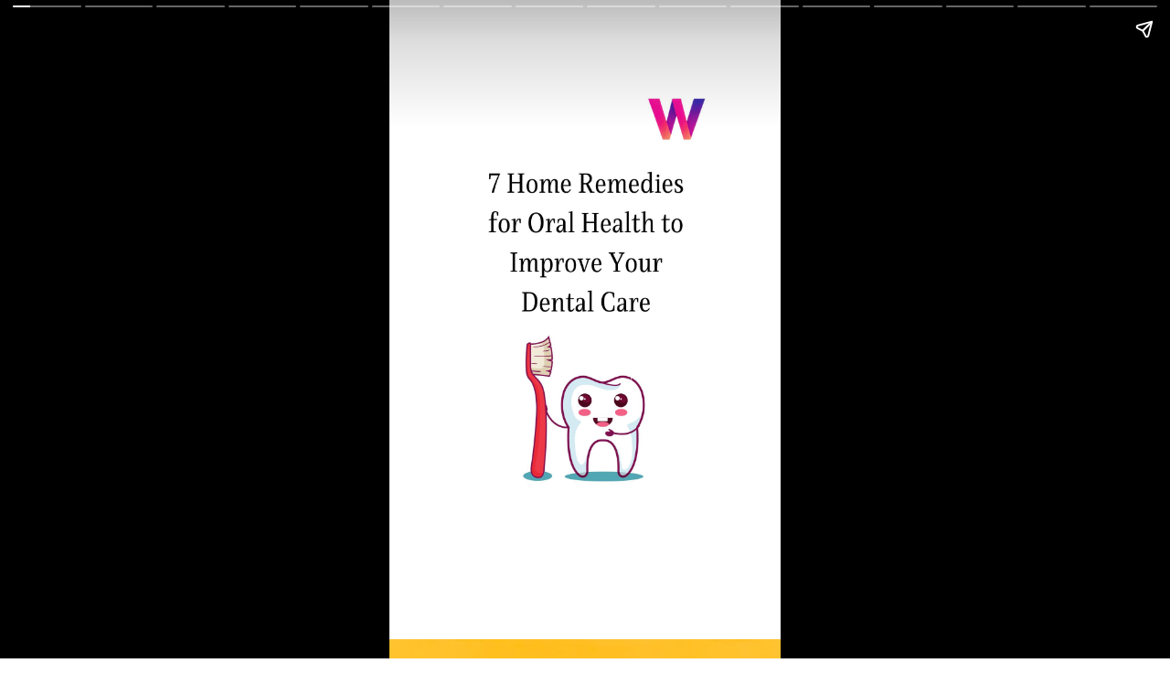

--- FILE ---
content_type: text/html; charset=utf-8
request_url: https://waystocure.com/web-stories/7-home-remedies-for-oral-health-to-improve-your-dental-care/
body_size: 13311
content:
<!DOCTYPE html>
<html amp="" lang="en-US" transformed="self;v=1" i-amphtml-layout=""><head><meta charset="utf-8"><meta name="viewport" content="width=device-width,minimum-scale=1"><link rel="modulepreload" href="https://cdn.ampproject.org/v0.mjs" as="script" crossorigin="anonymous"><link rel="preconnect" href="https://cdn.ampproject.org"><link rel="preload" as="script" href="https://cdn.ampproject.org/v0/amp-story-1.0.js"><style amp-runtime="" i-amphtml-version="012512221826001">html{overflow-x:hidden!important}html.i-amphtml-fie{height:100%!important;width:100%!important}html:not([amp4ads]),html:not([amp4ads]) body{height:auto!important}html:not([amp4ads]) body{margin:0!important}body{-webkit-text-size-adjust:100%;-moz-text-size-adjust:100%;-ms-text-size-adjust:100%;text-size-adjust:100%}html.i-amphtml-singledoc.i-amphtml-embedded{-ms-touch-action:pan-y pinch-zoom;touch-action:pan-y pinch-zoom}html.i-amphtml-fie>body,html.i-amphtml-singledoc>body{overflow:visible!important}html.i-amphtml-fie:not(.i-amphtml-inabox)>body,html.i-amphtml-singledoc:not(.i-amphtml-inabox)>body{position:relative!important}html.i-amphtml-ios-embed-legacy>body{overflow-x:hidden!important;overflow-y:auto!important;position:absolute!important}html.i-amphtml-ios-embed{overflow-y:auto!important;position:static}#i-amphtml-wrapper{overflow-x:hidden!important;overflow-y:auto!important;position:absolute!important;top:0!important;left:0!important;right:0!important;bottom:0!important;margin:0!important;display:block!important}html.i-amphtml-ios-embed.i-amphtml-ios-overscroll,html.i-amphtml-ios-embed.i-amphtml-ios-overscroll>#i-amphtml-wrapper{-webkit-overflow-scrolling:touch!important}#i-amphtml-wrapper>body{position:relative!important;border-top:1px solid transparent!important}#i-amphtml-wrapper+body{visibility:visible}#i-amphtml-wrapper+body .i-amphtml-lightbox-element,#i-amphtml-wrapper+body[i-amphtml-lightbox]{visibility:hidden}#i-amphtml-wrapper+body[i-amphtml-lightbox] .i-amphtml-lightbox-element{visibility:visible}#i-amphtml-wrapper.i-amphtml-scroll-disabled,.i-amphtml-scroll-disabled{overflow-x:hidden!important;overflow-y:hidden!important}amp-instagram{padding:54px 0px 0px!important;background-color:#fff}amp-iframe iframe{box-sizing:border-box!important}[amp-access][amp-access-hide]{display:none}[subscriptions-dialog],body:not(.i-amphtml-subs-ready) [subscriptions-action],body:not(.i-amphtml-subs-ready) [subscriptions-section]{display:none!important}amp-experiment,amp-live-list>[update]{display:none}amp-list[resizable-children]>.i-amphtml-loading-container.amp-hidden{display:none!important}amp-list [fetch-error],amp-list[load-more] [load-more-button],amp-list[load-more] [load-more-end],amp-list[load-more] [load-more-failed],amp-list[load-more] [load-more-loading]{display:none}amp-list[diffable] div[role=list]{display:block}amp-story-page,amp-story[standalone]{min-height:1px!important;display:block!important;height:100%!important;margin:0!important;padding:0!important;overflow:hidden!important;width:100%!important}amp-story[standalone]{background-color:#000!important;position:relative!important}amp-story-page{background-color:#757575}amp-story .amp-active>div,amp-story .i-amphtml-loader-background{display:none!important}amp-story-page:not(:first-of-type):not([distance]):not([active]){transform:translateY(1000vh)!important}amp-autocomplete{position:relative!important;display:inline-block!important}amp-autocomplete>input,amp-autocomplete>textarea{padding:0.5rem;border:1px solid rgba(0,0,0,.33)}.i-amphtml-autocomplete-results,amp-autocomplete>input,amp-autocomplete>textarea{font-size:1rem;line-height:1.5rem}[amp-fx^=fly-in]{visibility:hidden}amp-script[nodom],amp-script[sandboxed]{position:fixed!important;top:0!important;width:1px!important;height:1px!important;overflow:hidden!important;visibility:hidden}
/*# sourceURL=/css/ampdoc.css*/[hidden]{display:none!important}.i-amphtml-element{display:inline-block}.i-amphtml-blurry-placeholder{transition:opacity 0.3s cubic-bezier(0.0,0.0,0.2,1)!important;pointer-events:none}[layout=nodisplay]:not(.i-amphtml-element){display:none!important}.i-amphtml-layout-fixed,[layout=fixed][width][height]:not(.i-amphtml-layout-fixed){display:inline-block;position:relative}.i-amphtml-layout-responsive,[layout=responsive][width][height]:not(.i-amphtml-layout-responsive),[width][height][heights]:not([layout]):not(.i-amphtml-layout-responsive),[width][height][sizes]:not(img):not([layout]):not(.i-amphtml-layout-responsive){display:block;position:relative}.i-amphtml-layout-intrinsic,[layout=intrinsic][width][height]:not(.i-amphtml-layout-intrinsic){display:inline-block;position:relative;max-width:100%}.i-amphtml-layout-intrinsic .i-amphtml-sizer{max-width:100%}.i-amphtml-intrinsic-sizer{max-width:100%;display:block!important}.i-amphtml-layout-container,.i-amphtml-layout-fixed-height,[layout=container],[layout=fixed-height][height]:not(.i-amphtml-layout-fixed-height){display:block;position:relative}.i-amphtml-layout-fill,.i-amphtml-layout-fill.i-amphtml-notbuilt,[layout=fill]:not(.i-amphtml-layout-fill),body noscript>*{display:block;overflow:hidden!important;position:absolute;top:0;left:0;bottom:0;right:0}body noscript>*{position:absolute!important;width:100%;height:100%;z-index:2}body noscript{display:inline!important}.i-amphtml-layout-flex-item,[layout=flex-item]:not(.i-amphtml-layout-flex-item){display:block;position:relative;-ms-flex:1 1 auto;flex:1 1 auto}.i-amphtml-layout-fluid{position:relative}.i-amphtml-layout-size-defined{overflow:hidden!important}.i-amphtml-layout-awaiting-size{position:absolute!important;top:auto!important;bottom:auto!important}i-amphtml-sizer{display:block!important}@supports (aspect-ratio:1/1){i-amphtml-sizer.i-amphtml-disable-ar{display:none!important}}.i-amphtml-blurry-placeholder,.i-amphtml-fill-content{display:block;height:0;max-height:100%;max-width:100%;min-height:100%;min-width:100%;width:0;margin:auto}.i-amphtml-layout-size-defined .i-amphtml-fill-content{position:absolute;top:0;left:0;bottom:0;right:0}.i-amphtml-replaced-content,.i-amphtml-screen-reader{padding:0!important;border:none!important}.i-amphtml-screen-reader{position:fixed!important;top:0px!important;left:0px!important;width:4px!important;height:4px!important;opacity:0!important;overflow:hidden!important;margin:0!important;display:block!important;visibility:visible!important}.i-amphtml-screen-reader~.i-amphtml-screen-reader{left:8px!important}.i-amphtml-screen-reader~.i-amphtml-screen-reader~.i-amphtml-screen-reader{left:12px!important}.i-amphtml-screen-reader~.i-amphtml-screen-reader~.i-amphtml-screen-reader~.i-amphtml-screen-reader{left:16px!important}.i-amphtml-unresolved{position:relative;overflow:hidden!important}.i-amphtml-select-disabled{-webkit-user-select:none!important;-ms-user-select:none!important;user-select:none!important}.i-amphtml-notbuilt,[layout]:not(.i-amphtml-element),[width][height][heights]:not([layout]):not(.i-amphtml-element),[width][height][sizes]:not(img):not([layout]):not(.i-amphtml-element){position:relative;overflow:hidden!important;color:transparent!important}.i-amphtml-notbuilt:not(.i-amphtml-layout-container)>*,[layout]:not([layout=container]):not(.i-amphtml-element)>*,[width][height][heights]:not([layout]):not(.i-amphtml-element)>*,[width][height][sizes]:not([layout]):not(.i-amphtml-element)>*{display:none}amp-img:not(.i-amphtml-element)[i-amphtml-ssr]>img.i-amphtml-fill-content{display:block}.i-amphtml-notbuilt:not(.i-amphtml-layout-container),[layout]:not([layout=container]):not(.i-amphtml-element),[width][height][heights]:not([layout]):not(.i-amphtml-element),[width][height][sizes]:not(img):not([layout]):not(.i-amphtml-element){color:transparent!important;line-height:0!important}.i-amphtml-ghost{visibility:hidden!important}.i-amphtml-element>[placeholder],[layout]:not(.i-amphtml-element)>[placeholder],[width][height][heights]:not([layout]):not(.i-amphtml-element)>[placeholder],[width][height][sizes]:not([layout]):not(.i-amphtml-element)>[placeholder]{display:block;line-height:normal}.i-amphtml-element>[placeholder].amp-hidden,.i-amphtml-element>[placeholder].hidden{visibility:hidden}.i-amphtml-element:not(.amp-notsupported)>[fallback],.i-amphtml-layout-container>[placeholder].amp-hidden,.i-amphtml-layout-container>[placeholder].hidden{display:none}.i-amphtml-layout-size-defined>[fallback],.i-amphtml-layout-size-defined>[placeholder]{position:absolute!important;top:0!important;left:0!important;right:0!important;bottom:0!important;z-index:1}amp-img[i-amphtml-ssr]:not(.i-amphtml-element)>[placeholder]{z-index:auto}.i-amphtml-notbuilt>[placeholder]{display:block!important}.i-amphtml-hidden-by-media-query{display:none!important}.i-amphtml-element-error{background:red!important;color:#fff!important;position:relative!important}.i-amphtml-element-error:before{content:attr(error-message)}i-amp-scroll-container,i-amphtml-scroll-container{position:absolute;top:0;left:0;right:0;bottom:0;display:block}i-amp-scroll-container.amp-active,i-amphtml-scroll-container.amp-active{overflow:auto;-webkit-overflow-scrolling:touch}.i-amphtml-loading-container{display:block!important;pointer-events:none;z-index:1}.i-amphtml-notbuilt>.i-amphtml-loading-container{display:block!important}.i-amphtml-loading-container.amp-hidden{visibility:hidden}.i-amphtml-element>[overflow]{cursor:pointer;position:relative;z-index:2;visibility:hidden;display:initial;line-height:normal}.i-amphtml-layout-size-defined>[overflow]{position:absolute}.i-amphtml-element>[overflow].amp-visible{visibility:visible}template{display:none!important}.amp-border-box,.amp-border-box *,.amp-border-box :after,.amp-border-box :before{box-sizing:border-box}amp-pixel{display:none!important}amp-analytics,amp-auto-ads,amp-story-auto-ads{position:fixed!important;top:0!important;width:1px!important;height:1px!important;overflow:hidden!important;visibility:hidden}amp-story{visibility:hidden!important}html.i-amphtml-fie>amp-analytics{position:initial!important}[visible-when-invalid]:not(.visible),form [submit-error],form [submit-success],form [submitting]{display:none}amp-accordion{display:block!important}@media (min-width:1px){:where(amp-accordion>section)>:first-child{margin:0;background-color:#efefef;padding-right:20px;border:1px solid #dfdfdf}:where(amp-accordion>section)>:last-child{margin:0}}amp-accordion>section{float:none!important}amp-accordion>section>*{float:none!important;display:block!important;overflow:hidden!important;position:relative!important}amp-accordion,amp-accordion>section{margin:0}amp-accordion:not(.i-amphtml-built)>section>:last-child{display:none!important}amp-accordion:not(.i-amphtml-built)>section[expanded]>:last-child{display:block!important}
/*# sourceURL=/css/ampshared.css*/</style><meta name="amp-story-generator-name" content="Web Stories for WordPress"><meta name="amp-story-generator-version" content="1.42.0"><meta name="description" content="Discover 7 home remedies for oral health to improve your dental care routine naturally. From oil pulling to tongue scraping, these remedies can prevent gum disease and bad breath."><meta name="robots" content="follow, index, max-snippet:-1, max-video-preview:-1, max-image-preview:large"><meta property="og:locale" content="en_US"><meta property="og:type" content="article"><meta property="og:title" content="7 Home Remedies For Oral Health To Improve Your Dental Care - Ways To Cure"><meta property="og:description" content="Discover 7 home remedies for oral health to improve your dental care routine naturally. From oil pulling to tongue scraping, these remedies can prevent gum disease and bad breath."><meta property="og:url" content="https://waystocure.com/web-stories/7-home-remedies-for-oral-health-to-improve-your-dental-care/"><meta property="og:site_name" content="Ways to Cure"><meta property="article:publisher" content="https://www.facebook.com/waystocure/"><meta property="article:author" content="https://www.facebook.com/waystocure"><meta property="og:updated_time" content="2023-04-14T14:13:40+00:00"><meta property="og:image" content="https://waystocure.com/wp-content/uploads/2023/04/cropped-7-Home-Remedies-for-Oral-Health-to-Improve-Your-Dental-Care.jpg"><meta property="og:image:secure_url" content="https://waystocure.com/wp-content/uploads/2023/04/cropped-7-Home-Remedies-for-Oral-Health-to-Improve-Your-Dental-Care.jpg"><meta property="og:image:width" content="640"><meta property="og:image:height" content="853"><meta property="og:image:alt" content="Oral Health"><meta property="og:image:type" content="image/jpeg"><meta property="article:published_time" content="2023-04-14T09:04:36+00:00"><meta property="article:modified_time" content="2023-04-14T14:13:40+00:00"><meta name="twitter:card" content="summary_large_image"><meta name="twitter:title" content="7 Home Remedies For Oral Health To Improve Your Dental Care - Ways To Cure"><meta name="twitter:description" content="Discover 7 home remedies for oral health to improve your dental care routine naturally. From oil pulling to tongue scraping, these remedies can prevent gum disease and bad breath."><meta name="twitter:site" content="@waystocure"><meta name="twitter:creator" content="@waystocure"><meta name="twitter:image" content="https://waystocure.com/wp-content/uploads/2023/04/cropped-7-Home-Remedies-for-Oral-Health-to-Improve-Your-Dental-Care.jpg"><meta name="generator" content="WordPress 6.9"><meta name="msapplication-TileImage" content="https://waystocure.com/wp-content/uploads/2025/12/Ways-To-Cure-New-Logo-600x600.png"><link rel="preconnect" href="https://fonts.gstatic.com" crossorigin=""><link rel="dns-prefetch" href="https://fonts.gstatic.com"><link rel="dns-prefetch" href="//www.googletagmanager.com"><link rel="preconnect" href="https://fonts.gstatic.com/" crossorigin=""><script async="" src="https://cdn.ampproject.org/v0.mjs" type="module" crossorigin="anonymous"></script><script async nomodule src="https://cdn.ampproject.org/v0.js" crossorigin="anonymous"></script><script async="" src="https://cdn.ampproject.org/v0/amp-story-1.0.mjs" custom-element="amp-story" type="module" crossorigin="anonymous"></script><script async nomodule src="https://cdn.ampproject.org/v0/amp-story-1.0.js" crossorigin="anonymous" custom-element="amp-story"></script><script src="https://cdn.ampproject.org/v0/amp-analytics-0.1.mjs" async="" custom-element="amp-analytics" type="module" crossorigin="anonymous"></script><script async nomodule src="https://cdn.ampproject.org/v0/amp-analytics-0.1.js" crossorigin="anonymous" custom-element="amp-analytics"></script><script src="https://cdn.ampproject.org/v0/amp-story-auto-ads-0.1.mjs" async="" custom-element="amp-story-auto-ads" type="module" crossorigin="anonymous"></script><script async nomodule src="https://cdn.ampproject.org/v0/amp-story-auto-ads-0.1.js" crossorigin="anonymous" custom-element="amp-story-auto-ads"></script><link rel="icon" href="https://waystocure.com/wp-content/uploads/2025/12/Ways-To-Cure-New-Logo-96x96.png" sizes="32x32"><link rel="icon" href="https://waystocure.com/wp-content/uploads/2025/12/Ways-To-Cure-New-Logo-600x600.png" sizes="192x192"><link href="https://fonts.googleapis.com/css2?display=swap&amp;family=Alegreya%3Aital%2Cwght%400%2C400%3B0%2C700%3B1%2C400&amp;family=Roboto%3Awght%40700" rel="stylesheet"><style amp-custom="">h1,h2,h3{font-weight:normal}amp-story-page{background-color:#131516}amp-story-grid-layer{overflow:visible}@media (max-aspect-ratio: 9 / 16){@media (min-aspect-ratio: 320 / 678){amp-story-grid-layer.grid-layer{margin-top:calc(( 100% / .5625 - 100% / .66666666666667 ) / 2)}}}.page-fullbleed-area{position:absolute;overflow:hidden;width:100%;left:0;height:calc(1.1851851851852 * 100%);top:calc(( 1 - 1.1851851851852 ) * 100% / 2)}.page-safe-area{overflow:visible;position:absolute;top:0;bottom:0;left:0;right:0;width:100%;height:calc(.84375 * 100%);margin:auto 0}.mask{position:absolute;overflow:hidden}.fill{position:absolute;top:0;left:0;right:0;bottom:0;margin:0}@media (prefers-reduced-motion: no-preference){.animation-wrapper{opacity:var(--initial-opacity);transform:var(--initial-transform)}}._c84718f{background-color:#fff}._6120891{position:absolute;pointer-events:none;left:0;top:-9.25926%;width:100%;height:118.51852%;opacity:1}._89d52dd{pointer-events:initial;width:100%;height:100%;display:block;position:absolute;top:0;left:0;z-index:0}._dc67a5c{will-change:transform}._9d9c6c3{position:absolute;pointer-events:none;left:11.65049%;top:2.75081%;width:77.18447%;height:94.98382%;opacity:1}._dc6652d{position:absolute;width:103.83254%;height:100%;left:-1.91627%;top:0%}._6cea1b2{background-color:#f3c026}._254c3af{width:100%;height:100%;display:block;position:absolute;top:0;left:0}._8ae2d0d{position:absolute;width:252.10641%;height:100%;left:-51.0532%;top:0%}._057ecbf{position:absolute;pointer-events:none;left:16.01942%;top:65.53398%;width:67.47573%;height:35.92233%;opacity:1}._6c1158c{width:100%;height:100%;display:block;position:absolute;top:0;left:0;--initial-opacity:1;--initial-transform:translate3d(-123.74101%,0px,0)}._75da10d{width:100%;height:100%;display:block;position:absolute;top:0;left:0;--initial-opacity:0;--initial-transform:none}._32eb1ef{width:100%;height:100%;display:block;position:absolute;top:0;left:0;--initial-opacity:1;--initial-transform:scale(.15)}._da93b48{pointer-events:initial;width:100%;height:100%;display:block;position:absolute;top:0;left:0;z-index:0;border-radius:.71942446043165% .71942446043165% .71942446043165% .71942446043165%/.9009009009009% .9009009009009% .9009009009009% .9009009009009%;background-clip:content-box;background-color:#c4c4c4}._4342f2f{white-space:pre-line;overflow-wrap:break-word;word-break:break-word;margin:.72392086330935% 0;font-family:"Alegreya",serif;font-size:.404531em;line-height:1.2;text-align:center;padding:1.4388489208633% 2.8776978417266%;color:#000}._4bbb41a{color:#fff}._7ecc767{background-color:#d9d9d9}._411385a{position:absolute;width:118.51852%;height:100%;left:-9.25926%;top:0%}._736fdcc{position:absolute;pointer-events:none;left:27.6699%;top:45.95469%;width:45.14563%;height:6.79612%;opacity:1}._c8df6ac{pointer-events:initial;width:100%;height:100%;display:block;position:absolute;top:0;left:0;z-index:0;border-radius:1.0752688172043% 1.0752688172043% 1.0752688172043% 1.0752688172043%/4.7619047619048% 4.7619047619048% 4.7619047619048% 4.7619047619048%}._8ec5d6b{white-space:pre-line;overflow-wrap:break-word;word-break:break-word;margin:-.17540322580645% 0;font-family:"Roboto","Helvetica Neue","Helvetica",sans-serif;font-size:.582524em;line-height:1.19;text-align:center;padding:0;color:#000}._986283d{font-weight:700;font-style:italic}._1dea2fd{background-color:#408c59}._e9ace9a{position:absolute;width:266.37713%;height:100%;left:0%;top:0%}._6a587e2{position:absolute;pointer-events:none;left:17.47573%;top:53.07443%;width:65.29126%;height:29.93528%;opacity:1}._a1d133f{width:100%;height:100%;display:block;position:absolute;top:0;left:0;--initial-opacity:1;--initial-transform:none}._27eb698{width:100%;height:100%;display:block;position:absolute;top:0;left:0;--initial-opacity:1;--initial-transform:scale(3)}._4ab5c8e{pointer-events:initial;width:100%;height:100%;display:block;position:absolute;top:0;left:0;z-index:0;border-radius:.74349442379182% .74349442379182% .74349442379182% .74349442379182%/1.0810810810811% 1.0810810810811% 1.0810810810811% 1.0810810810811%}._3cf8164{white-space:pre-line;overflow-wrap:break-word;word-break:break-word;margin:.89776951672862% 0;font-family:"Alegreya",serif;font-size:.485437em;line-height:1.2;text-align:center;padding:0;color:#000}._df41d69{font-weight:700;font-style:italic;color:#fff}._f4d6eb3{background-color:#734040}._ef1f33c{position:absolute;pointer-events:none;left:22.3301%;top:38.67314%;width:54.85437%;height:20.71197%;opacity:1}._12a8818{pointer-events:initial;width:100%;height:100%;display:block;position:absolute;top:0;left:0;z-index:0;border-radius:.88495575221239% .88495575221239% .88495575221239% .88495575221239%/1.5625% 1.5625% 1.5625% 1.5625%}._ee707c9{white-space:pre-line;overflow-wrap:break-word;word-break:break-word;margin:1.891592920354% 0;font-family:"Alegreya",serif;font-size:.809061em;line-height:1.19;text-align:center;padding:0;color:#000}._3fc1a45{background-color:#595959}._e8a02c9{position:absolute;width:127.70371%;height:100%;left:-13.85185%;top:0%}._229a9e8{position:absolute;pointer-events:none;left:19.17476%;top:71.68285%;width:61.8932%;height:21.68285%;opacity:1}._1c3040d{pointer-events:initial;width:100%;height:100%;display:block;position:absolute;top:0;left:0;z-index:0;border-radius:.7843137254902% .7843137254902% .7843137254902% .7843137254902%/1.4925373134328% 1.4925373134328% 1.4925373134328% 1.4925373134328%}._2c9500d{white-space:pre-line;overflow-wrap:break-word;word-break:break-word;margin:.85235294117647% 0;font-family:"Alegreya",serif;font-size:.436893em;line-height:1.2;text-align:center;padding:0;color:#000}._64cffa0{position:absolute;width:142.21404%;height:100%;left:-.26868%;top:0%}._3aa48db{position:absolute;pointer-events:none;left:27.6699%;top:25.72816%;width:45.14563%;height:7.9288%;opacity:1}._d47691a{pointer-events:initial;width:100%;height:100%;display:block;position:absolute;top:0;left:0;z-index:0;border-radius:1.0752688172043% 1.0752688172043% 1.0752688172043% 1.0752688172043%/4.0816326530612% 4.0816326530612% 4.0816326530612% 4.0816326530612%}._6bdbe0c{white-space:pre-line;overflow-wrap:break-word;word-break:break-word;margin:1.6548387096774% 0;font-family:"Alegreya",serif;font-size:.582524em;line-height:1.19;text-align:center;padding:0;color:#000}._e159758{background-color:#c0d9d9}._bbfd206{position:absolute;width:266.52981%;height:100%;left:-83.26491%;top:0%}._0a5b3cc{position:absolute;pointer-events:none;left:13.59223%;top:40.12945%;width:72.3301%;height:21.68285%;opacity:1}._32c211d{pointer-events:initial;width:100%;height:100%;display:block;position:absolute;top:0;left:0;z-index:0;border-radius:.67114093959732% .67114093959732% .67114093959732% .67114093959732%/1.4925373134328% 1.4925373134328% 1.4925373134328% 1.4925373134328%}._eae637d{white-space:pre-line;overflow-wrap:break-word;word-break:break-word;margin:.72936241610738% 0;font-family:"Alegreya",serif;font-size:.436893em;line-height:1.2;text-align:center;padding:0;color:#000}._61e38f9{position:absolute;width:121.53953%;height:100%;left:-10.76976%;top:0%}._35e5b28{position:absolute;pointer-events:none;left:27.6699%;top:12.45955%;width:45.14563%;height:13.75405%;opacity:1}._86a1e82{pointer-events:initial;width:100%;height:100%;display:block;position:absolute;top:0;left:0;z-index:0;border-radius:1.0752688172043% 1.0752688172043% 1.0752688172043% 1.0752688172043%/2.3529411764706% 2.3529411764706% 2.3529411764706% 2.3529411764706%}._6a621c0{position:absolute;width:266.66667%;height:100%;left:0%;top:0%}._dd7c5ba{position:absolute;pointer-events:none;left:15.04854%;top:28.80259%;width:73.54369%;height:16.50485%;opacity:1}._7d4ccf5{pointer-events:initial;width:100%;height:100%;display:block;position:absolute;top:0;left:0;z-index:0;border-radius:.66006600660066% .66006600660066% .66006600660066% .66006600660066%/1.9607843137255% 1.9607843137255% 1.9607843137255% 1.9607843137255%}._10d1335{white-space:pre-line;overflow-wrap:break-word;word-break:break-word;margin:.71732673267327% 0;font-family:"Alegreya",serif;font-size:.436893em;line-height:1.2;text-align:center;padding:0;color:#000}._68b8d3c{position:absolute;width:118.5064%;height:100%;left:-9.2532%;top:0%}._edfb977{position:absolute;pointer-events:none;left:27.42718%;top:15.21036%;width:45.14563%;height:13.75405%;opacity:1}._dbdba4f{background-color:#f3f3f3}._7a8767a{position:absolute;width:100%;height:100.03582%;left:0%;top:-.01791%}._ca564b6{position:absolute;pointer-events:none;left:15.7767%;top:72.3301%;width:72.81553%;height:22.97735%;opacity:1}._8866bae{pointer-events:initial;width:100%;height:100%;display:block;position:absolute;top:0;left:0;z-index:0;border-radius:.66666666666667% .66666666666667% .66666666666667% .66666666666667%/1.4084507042254% 1.4084507042254% 1.4084507042254% 1.4084507042254%;background-clip:content-box;background-color:#c4c4c4}._9fb0841{white-space:pre-line;overflow-wrap:break-word;word-break:break-word;margin:.7245% 0;font-family:"Alegreya",serif;font-size:.436893em;line-height:1.2;text-align:center;padding:1.3333333333333% 2.6666666666667%;color:#000}._1964229{font-style:italic}._329a6ce{position:absolute;pointer-events:none;left:8.49515%;top:38.34951%;width:80.09709%;height:66.66667%;opacity:1}._e313e31{position:absolute;width:100%;height:100.12136%;left:0%;top:-.06068%}._58546d7{position:absolute;pointer-events:none;left:27.42718%;top:18.4466%;width:45.14563%;height:6.79612%;opacity:1}._9c88838{position:absolute;pointer-events:none;left:11.65049%;top:0;width:80.09709%;height:71.0356%;opacity:1}._b8b6cd8{position:absolute;width:100%;height:100.22779%;left:0%;top:-.1139%}._09f773c{position:absolute;pointer-events:none;left:15.7767%;top:60.67961%;width:72.3301%;height:16.50485%;opacity:1}._f8d20b2{pointer-events:initial;width:100%;height:100%;display:block;position:absolute;top:0;left:0;z-index:0;border-radius:.67114093959732% .67114093959732% .67114093959732% .67114093959732%/1.9607843137255% 1.9607843137255% 1.9607843137255% 1.9607843137255%}._c5786a4{position:absolute;pointer-events:none;left:-24.51456%;top:45.30744%;width:162.62136%;height:108.41424%;opacity:1}._f673dae{pointer-events:initial;width:100%;height:100%;display:block;position:absolute;top:0;left:0;z-index:0;clip-path:url("#el-953b4b23-0ff1-409c-b2c5-2370b5dc826a");-webkit-clip-path:url("#el-953b4b23-0ff1-409c-b2c5-2370b5dc826a")}._8b56075{background-color:#4b1283;will-change:transform}._f3db5ae{position:absolute;pointer-events:none;left:27.18447%;top:13.75405%;width:45.14563%;height:14.88673%;opacity:1}._08c0f4a{pointer-events:initial;width:100%;height:100%;display:block;position:absolute;top:0;left:0;z-index:0;border-radius:1.0752688172043% 1.0752688172043% 1.0752688172043% 1.0752688172043%/2.1739130434783% 2.1739130434783% 2.1739130434783% 2.1739130434783%}._c8b1365{position:absolute;pointer-events:none;left:-24.27184%;top:-60.35599%;width:131.31068%;height:87.54045%;opacity:1}._911d2dd{pointer-events:initial;width:100%;height:100%;display:block;position:absolute;top:0;left:0;z-index:0;clip-path:url("#el-f67072e9-b348-4f31-82e1-7d151be0f057");-webkit-clip-path:url("#el-f67072e9-b348-4f31-82e1-7d151be0f057")}._354a6cb{position:absolute;pointer-events:none;left:-10.67961%;top:63.91586%;width:162.62136%;height:108.41424%;transform:rotate(144deg);opacity:1}._17cd177{pointer-events:initial;width:100%;height:100%;display:block;position:absolute;top:0;left:0;z-index:0;clip-path:url("#el-92ed317f-23f4-4ec1-9a60-4d018d7eab07");-webkit-clip-path:url("#el-92ed317f-23f4-4ec1-9a60-4d018d7eab07")}._4c6c19e{position:absolute;pointer-events:none;left:15.53398%;top:38.99676%;width:68.68932%;height:21.68285%;opacity:1}._7c57644{pointer-events:initial;width:100%;height:100%;display:block;position:absolute;top:0;left:0;z-index:0;border-radius:.70671378091873% .70671378091873% .70671378091873% .70671378091873%/1.4925373134328% 1.4925373134328% 1.4925373134328% 1.4925373134328%}._3178ec5{white-space:pre-line;overflow-wrap:break-word;word-break:break-word;margin:.76802120141343% 0;font-family:"Alegreya",serif;font-size:.436893em;line-height:1.2;text-align:center;padding:0;color:#000}

/*# sourceURL=amp-custom.css */</style><link rel="alternate" type="application/rss+xml" title="Ways to Cure » Feed" href="https://waystocure.com/feed/"><link rel="alternate" type="application/rss+xml" title="Ways to Cure » Comments Feed" href="https://waystocure.com/comments/feed/"><link rel="alternate" type="application/rss+xml" title="Ways to Cure » Stories Feed" href="https://waystocure.com/web-stories/feed/"><title>7 Home Remedies For Oral Health To Improve Your Dental Care - Ways To Cure</title><link rel="canonical" href="https://waystocure.com/web-stories/7-home-remedies-for-oral-health-to-improve-your-dental-care/"><script type="application/ld+json" class="rank-math-schema-pro">{"@context":"https://schema.org","@graph":[{"@type":["Person","Organization"],"@id":"https://waystocure.com/#person","name":"Ways To Cure","sameAs":["https://www.facebook.com/waystocure/","https://twitter.com/waystocure"],"logo":{"@type":"ImageObject","@id":"https://waystocure.com/#logo","url":"https://waystocure.com/wp-content/uploads/2022/11/WTC-LOGO-96x96.png","width":"96","height":"96"},"image":{"@type":"ImageObject","@id":"https://waystocure.com/#logo","url":"https://waystocure.com/wp-content/uploads/2022/11/cropped-WTC_LOGO-removebg-preview.png","contentUrl":"https://waystocure.com/wp-content/uploads/2022/11/cropped-WTC_LOGO-removebg-preview.png","caption":"Ways to Cure","inLanguage":"en-US","width":"512","height":"512"}},{"@type":"WebSite","@id":"https://waystocure.com/#website","url":"https://waystocure.com","name":"Ways to Cure","alternateName":"Natural Remedies for Better Health","publisher":{"@id":"https://waystocure.com/#person"},"inLanguage":"en-US"},{"@type":"ImageObject","@id":"https://waystocure.com/wp-content/uploads/2023/04/cropped-7-Home-Remedies-for-Oral-Health-to-Improve-Your-Dental-Care.jpg","url":"https://waystocure.com/wp-content/uploads/2023/04/cropped-7-Home-Remedies-for-Oral-Health-to-Improve-Your-Dental-Care.jpg","width":"640","height":"853","caption":"Oral Health","inLanguage":"en-US"},{"@type":"WebPage","@id":"https://waystocure.com/web-stories/7-home-remedies-for-oral-health-to-improve-your-dental-care/#webpage","url":"https://waystocure.com/web-stories/7-home-remedies-for-oral-health-to-improve-your-dental-care/","name":"7 Home Remedies For Oral Health To Improve Your Dental Care - Ways To Cure","datePublished":"2023-04-14T09:04:36+00:00","dateModified":"2023-04-14T14:13:40+00:00","isPartOf":{"@id":"https://waystocure.com/#website"},"primaryImageOfPage":{"@id":"https://waystocure.com/wp-content/uploads/2023/04/cropped-7-Home-Remedies-for-Oral-Health-to-Improve-Your-Dental-Care.jpg"},"inLanguage":"en-US"},{"@type":"Person","@id":"https://waystocure.com/author/health-news/","name":"Daniel Smith","url":"https://waystocure.com/author/health-news/","image":{"@type":"ImageObject","@id":"https://secure.gravatar.com/avatar/98722a6a15c494aaf8c3157faceef1688e62a983ab82847121517e2d552e897d?s=96&amp;d=mm&amp;r=g","url":"https://secure.gravatar.com/avatar/98722a6a15c494aaf8c3157faceef1688e62a983ab82847121517e2d552e897d?s=96&amp;d=mm&amp;r=g","caption":"Daniel Smith","inLanguage":"en-US"},"sameAs":["https://waystocure.com","https://www.facebook.com/waystocure","https://twitter.com/waystocure"]},{"@type":"NewsArticle","headline":"7 Home Remedies For Oral Health To Improve Your Dental Care - Ways To Cure","keywords":"Oral Health","datePublished":"2023-04-14T09:04:36+00:00","dateModified":"2023-04-14T14:13:40+00:00","author":{"@id":"https://waystocure.com/author/health-news/","name":"Daniel Smith"},"publisher":{"@id":"https://waystocure.com/#person"},"description":"Discover 7 home remedies for oral health to improve your dental care routine naturally. From oil pulling to tongue scraping, these remedies can prevent gum disease and bad breath.","copyrightYear":"2023","copyrightHolder":{"@id":"https://waystocure.com/#person"},"name":"7 Home Remedies For Oral Health To Improve Your Dental Care - Ways To Cure","@id":"https://waystocure.com/web-stories/7-home-remedies-for-oral-health-to-improve-your-dental-care/#richSnippet","isPartOf":{"@id":"https://waystocure.com/web-stories/7-home-remedies-for-oral-health-to-improve-your-dental-care/#webpage"},"image":{"@id":"https://waystocure.com/wp-content/uploads/2023/04/cropped-7-Home-Remedies-for-Oral-Health-to-Improve-Your-Dental-Care.jpg"},"inLanguage":"en-US","mainEntityOfPage":{"@id":"https://waystocure.com/web-stories/7-home-remedies-for-oral-health-to-improve-your-dental-care/#webpage"}}]}</script><link rel="https://api.w.org/" href="https://waystocure.com/wp-json/"><link rel="alternate" title="JSON" type="application/json" href="https://waystocure.com/wp-json/web-stories/v1/web-story/9873"><link rel="EditURI" type="application/rsd+xml" title="RSD" href="https://waystocure.com/xmlrpc.php?rsd"><link rel="prev" title="6 Top Health Benefits of Protein" href="https://waystocure.com/web-stories/6-top-health-benefits-of-protein/"><link rel="next" title="10 Low-Sugar Drinks to Control High Blood sugar – Organic vegitables and fruits" href="https://waystocure.com/web-stories/organic-low-sugar-drinks-to-control-high-blood-sugar/"><link rel="shortlink" href="https://waystocure.com/?p=9873"><link rel="alternate" title="oEmbed (JSON)" type="application/json+oembed" href="https://waystocure.com/wp-json/oembed/1.0/embed?url=https%3A%2F%2Fwaystocure.com%2Fweb-stories%2F7-home-remedies-for-oral-health-to-improve-your-dental-care%2F"><link rel="alternate" title="oEmbed (XML)" type="text/xml+oembed" href="https://waystocure.com/wp-json/oembed/1.0/embed?url=https%3A%2F%2Fwaystocure.com%2Fweb-stories%2F7-home-remedies-for-oral-health-to-improve-your-dental-care%2F&amp;format=xml"><link rel="apple-touch-icon" href="https://waystocure.com/wp-content/uploads/2025/12/Ways-To-Cure-New-Logo-600x600.png"><script amp-onerror="">document.querySelector("script[src*='/v0.js']").onerror=function(){document.querySelector('style[amp-boilerplate]').textContent=''}</script><style amp-boilerplate="">body{-webkit-animation:-amp-start 8s steps(1,end) 0s 1 normal both;-moz-animation:-amp-start 8s steps(1,end) 0s 1 normal both;-ms-animation:-amp-start 8s steps(1,end) 0s 1 normal both;animation:-amp-start 8s steps(1,end) 0s 1 normal both}@-webkit-keyframes -amp-start{from{visibility:hidden}to{visibility:visible}}@-moz-keyframes -amp-start{from{visibility:hidden}to{visibility:visible}}@-ms-keyframes -amp-start{from{visibility:hidden}to{visibility:visible}}@-o-keyframes -amp-start{from{visibility:hidden}to{visibility:visible}}@keyframes -amp-start{from{visibility:hidden}to{visibility:visible}}</style><noscript><style amp-boilerplate="">body{-webkit-animation:none;-moz-animation:none;-ms-animation:none;animation:none}</style></noscript><link rel="stylesheet" amp-extension="amp-story" href="https://cdn.ampproject.org/v0/amp-story-1.0.css"><script amp-story-dvh-polyfill="">"use strict";if(!self.CSS||!CSS.supports||!CSS.supports("height:1dvh")){function e(){document.documentElement.style.setProperty("--story-dvh",innerHeight/100+"px","important")}addEventListener("resize",e,{passive:!0}),e()}</script></head><body><amp-story standalone="" publisher="Ways to Cure" publisher-logo-src="https://waystocure.com/wp-content/uploads/2022/11/WTC-LOGO.png" title="7 Home Remedies for Oral Health to Improve Your Dental Care" poster-portrait-src="https://waystocure.com/wp-content/uploads/2023/04/cropped-7-Home-Remedies-for-Oral-Health-to-Improve-Your-Dental-Care.jpg" class="i-amphtml-layout-container" i-amphtml-layout="container"><amp-story-page id="7e02783c-eaef-4662-8e25-a8fdfed92778" auto-advance-after="10s" class="i-amphtml-layout-container" i-amphtml-layout="container"><amp-story-grid-layer template="vertical" aspect-ratio="412:618" class="grid-layer i-amphtml-layout-container" i-amphtml-layout="container" style="--aspect-ratio:412/618;"><div class="_c84718f page-fullbleed-area"><div class="page-safe-area"><div class="_6120891"><div class="_89d52dd mask" id="el-67f0974a-7dc4-48ff-a780-9542955ae40e"><div class="_dc67a5c fill"></div></div></div></div></div></amp-story-grid-layer><amp-story-grid-layer template="vertical" aspect-ratio="412:618" class="grid-layer i-amphtml-layout-container" i-amphtml-layout="container" style="--aspect-ratio:412/618;"><div class="page-fullbleed-area"><div class="page-safe-area"><div class="_9d9c6c3"><div class="_89d52dd mask" id="el-87f9cb8a-8b21-476c-a503-fa19937b7cb3"><div data-leaf-element="true" class="_dc6652d"><amp-img layout="fill" src="https://waystocure.com/wp-content/uploads/2023/04/7-Home-Remedies-for-Oral-Health-to-Improve-Your-Dental-Care.jpg" alt="Oral Health" srcset="https://waystocure.com/wp-content/uploads/2023/04/7-Home-Remedies-for-Oral-Health-to-Improve-Your-Dental-Care.jpg 1080w, https://waystocure.com/wp-content/uploads/2023/04/7-Home-Remedies-for-Oral-Health-to-Improve-Your-Dental-Care-150x267.jpg 150w" sizes="(min-width: 1024px) 35vh, 77vw" disable-inline-width="true" class="i-amphtml-layout-fill i-amphtml-layout-size-defined" i-amphtml-layout="fill"></amp-img></div></div></div></div></div></amp-story-grid-layer></amp-story-page><amp-story-page id="4aceda92-27cd-4ef3-aef8-3243e1e7f7f5" auto-advance-after="10s" class="i-amphtml-layout-container" i-amphtml-layout="container"><amp-story-animation layout="nodisplay" trigger="visibility" class="i-amphtml-layout-nodisplay" hidden="hidden" i-amphtml-layout="nodisplay"><script type="application/json">[{"selector":"#anim-46dc744b-e002-4633-8b2f-b57199d0d528 [data-leaf-element=\"true\"]","keyframes":{"transform":["translate(8.217931586628549%, 0%) scale(1.5)","translate(0%, 0%) scale(1)"]},"delay":0,"duration":2000,"easing":"cubic-bezier(.3,0,.55,1)","fill":"forwards"}]</script></amp-story-animation><amp-story-animation layout="nodisplay" trigger="visibility" class="i-amphtml-layout-nodisplay" hidden="hidden" i-amphtml-layout="nodisplay"><script type="application/json">[{"selector":"#anim-aff33d5b-90f5-4127-81e1-73c621017a8a","keyframes":{"transform":["translate3d(-123.74101%, 0px, 0)","translate3d(0px, 0px, 0)"]},"delay":30,"duration":1500,"easing":"cubic-bezier(0.4, 0.4, 0.0, 1)","fill":"both"}]</script></amp-story-animation><amp-story-animation layout="nodisplay" trigger="visibility" class="i-amphtml-layout-nodisplay" hidden="hidden" i-amphtml-layout="nodisplay"><script type="application/json">[{"selector":"#anim-2d440317-0868-460f-82b6-3048f730f54a","keyframes":{"opacity":[0,1]},"delay":30,"duration":1500,"easing":"cubic-bezier(0.4, 0.4, 0.0, 1)","fill":"both"}]</script></amp-story-animation><amp-story-animation layout="nodisplay" trigger="visibility" class="i-amphtml-layout-nodisplay" hidden="hidden" i-amphtml-layout="nodisplay"><script type="application/json">[{"selector":"#anim-99f83982-6c0e-4986-bdae-203ad9681e5b","keyframes":{"transform":["scale(0.15)","scale(1)"]},"delay":30,"duration":1500,"easing":"cubic-bezier(0.4, 0.4, 0.0, 1)","fill":"forwards"}]</script></amp-story-animation><amp-story-grid-layer template="vertical" aspect-ratio="412:618" class="grid-layer i-amphtml-layout-container" i-amphtml-layout="container" style="--aspect-ratio:412/618;"><div class="_6cea1b2 page-fullbleed-area"><div class="page-safe-area"><div class="_6120891"><div id="anim-46dc744b-e002-4633-8b2f-b57199d0d528" class="_254c3af animation-wrapper"><div class="_89d52dd mask" id="el-8d6e3343-843a-49b0-8ed4-f16efb3b41ef"><div data-leaf-element="true" class="_8ae2d0d"><amp-img layout="fill" src="https://images.unsplash.com/photo-1609840113322-a70583f106eb?ixid=MnwxMzcxOTN8MHwxfHNlYXJjaHwyOXx8b3JhbCUyMGhlYWx0aHxlbnwwfHx8fDE2ODE0NTUyNjk&amp;ixlib=rb-4.0.3&amp;fm=jpg&amp;w=4952&amp;h=3492&amp;fit=max" alt="smiling woman in white knit sweater" srcset="https://images.unsplash.com/photo-1609840113322-a70583f106eb?ixid=MnwxMzcxOTN8MHwxfHNlYXJjaHwyOXx8b3JhbCUyMGhlYWx0aHxlbnwwfHx8fDE2ODE0NTUyNjk&amp;ixlib=rb-4.0.3&amp;fm=jpg&amp;w=4952&amp;h=3492&amp;fit=max 4952w, https://images.unsplash.com/photo-1609840113322-a70583f106eb?ixid=MnwxMzcxOTN8MHwxfHNlYXJjaHwyOXx8b3JhbCUyMGhlYWx0aHxlbnwwfHx8fDE2ODE0NTUyNjk&amp;ixlib=rb-4.0.3&amp;fm=jpg&amp;w=3961&amp;h=2793&amp;fit=max 3961w, https://images.unsplash.com/photo-1609840113322-a70583f106eb?ixid=MnwxMzcxOTN8MHwxfHNlYXJjaHwyOXx8b3JhbCUyMGhlYWx0aHxlbnwwfHx8fDE2ODE0NTUyNjk&amp;ixlib=rb-4.0.3&amp;fm=jpg&amp;w=2971&amp;h=2095&amp;fit=max 2971w, https://images.unsplash.com/photo-1609840113322-a70583f106eb?ixid=MnwxMzcxOTN8MHwxfHNlYXJjaHwyOXx8b3JhbCUyMGhlYWx0aHxlbnwwfHx8fDE2ODE0NTUyNjk&amp;ixlib=rb-4.0.3&amp;fm=jpg&amp;w=1980&amp;h=1396&amp;fit=max 1980w, https://images.unsplash.com/photo-1609840113322-a70583f106eb?ixid=MnwxMzcxOTN8MHwxfHNlYXJjaHwyOXx8b3JhbCUyMGhlYWx0aHxlbnwwfHx8fDE2ODE0NTUyNjk&amp;ixlib=rb-4.0.3&amp;fm=jpg&amp;w=990&amp;h=698&amp;fit=max 990w, https://images.unsplash.com/photo-1609840113322-a70583f106eb?ixid=MnwxMzcxOTN8MHwxfHNlYXJjaHwyOXx8b3JhbCUyMGhlYWx0aHxlbnwwfHx8fDE2ODE0NTUyNjk&amp;ixlib=rb-4.0.3&amp;fm=jpg&amp;w=340&amp;h=240&amp;fit=max 340w" sizes="(min-width: 1024px) 114vh, 253vw" disable-inline-width="true" class="i-amphtml-layout-fill i-amphtml-layout-size-defined" i-amphtml-layout="fill"></amp-img></div></div></div></div></div></div></amp-story-grid-layer><amp-story-grid-layer template="vertical" aspect-ratio="412:618" class="grid-layer i-amphtml-layout-container" i-amphtml-layout="container" style="--aspect-ratio:412/618;"><div class="page-fullbleed-area"><div class="page-safe-area"><div class="_057ecbf"><div id="anim-aff33d5b-90f5-4127-81e1-73c621017a8a" class="_6c1158c animation-wrapper"><div id="anim-2d440317-0868-460f-82b6-3048f730f54a" class="_75da10d animation-wrapper"><div id="anim-99f83982-6c0e-4986-bdae-203ad9681e5b" class="_32eb1ef animation-wrapper"><div id="el-6ea8ed54-c2e3-4a97-9758-75476c43aa88" class="_da93b48"><h3 class="_4342f2f fill text-wrapper"><span><span class="_4bbb41a">Learn how to improve your oral health with 7 natural home remedies. From oil pulling to apple cider vinegar, discover the secrets to a sparkling smile!</span></span></h3></div></div></div></div></div></div></div></amp-story-grid-layer></amp-story-page><amp-story-page id="b28732bd-6715-457e-b935-8dbaafaa4e04" auto-advance-after="10s" class="i-amphtml-layout-container" i-amphtml-layout="container"><amp-story-grid-layer template="vertical" aspect-ratio="412:618" class="grid-layer i-amphtml-layout-container" i-amphtml-layout="container" style="--aspect-ratio:412/618;"><div class="_7ecc767 page-fullbleed-area"><div class="page-safe-area"><div class="_6120891"><div class="_89d52dd mask" id="el-2e6f114b-3be3-4123-abbd-0b6b4f151772"><div data-leaf-element="true" class="_411385a"><amp-img layout="fill" src="https://images.unsplash.com/photo-1564277287253-934c868e54ea?ixid=MnwxMzcxOTN8MHwxfHNlYXJjaHwzfHxvcmFsJTIwb2lsfGVufDB8fHx8MTY4MTQ1NTQyOA&amp;ixlib=rb-4.0.3&amp;fm=jpg&amp;w=2720&amp;h=4080&amp;fit=max" alt="white and brown glass bottle" srcset="https://images.unsplash.com/photo-1564277287253-934c868e54ea?ixid=MnwxMzcxOTN8MHwxfHNlYXJjaHwzfHxvcmFsJTIwb2lsfGVufDB8fHx8MTY4MTQ1NTQyOA&amp;ixlib=rb-4.0.3&amp;fm=jpg&amp;w=2720&amp;h=4080&amp;fit=max 2720w, https://images.unsplash.com/photo-1564277287253-934c868e54ea?ixid=MnwxMzcxOTN8MHwxfHNlYXJjaHwzfHxvcmFsJTIwb2lsfGVufDB8fHx8MTY4MTQ1NTQyOA&amp;ixlib=rb-4.0.3&amp;fm=jpg&amp;w=2176&amp;h=3264&amp;fit=max 2176w, https://images.unsplash.com/photo-1564277287253-934c868e54ea?ixid=MnwxMzcxOTN8MHwxfHNlYXJjaHwzfHxvcmFsJTIwb2lsfGVufDB8fHx8MTY4MTQ1NTQyOA&amp;ixlib=rb-4.0.3&amp;fm=jpg&amp;w=1632&amp;h=2448&amp;fit=max 1632w, https://images.unsplash.com/photo-1564277287253-934c868e54ea?ixid=MnwxMzcxOTN8MHwxfHNlYXJjaHwzfHxvcmFsJTIwb2lsfGVufDB8fHx8MTY4MTQ1NTQyOA&amp;ixlib=rb-4.0.3&amp;fm=jpg&amp;w=1088&amp;h=1632&amp;fit=max 1088w, https://images.unsplash.com/photo-1564277287253-934c868e54ea?ixid=MnwxMzcxOTN8MHwxfHNlYXJjaHwzfHxvcmFsJTIwb2lsfGVufDB8fHx8MTY4MTQ1NTQyOA&amp;ixlib=rb-4.0.3&amp;fm=jpg&amp;w=544&amp;h=816&amp;fit=max 544w, https://images.unsplash.com/photo-1564277287253-934c868e54ea?ixid=MnwxMzcxOTN8MHwxfHNlYXJjaHwzfHxvcmFsJTIwb2lsfGVufDB8fHx8MTY4MTQ1NTQyOA&amp;ixlib=rb-4.0.3&amp;fm=jpg&amp;w=340&amp;h=510&amp;fit=max 340w" sizes="(min-width: 1024px) 53vh, 119vw" disable-inline-width="true" class="i-amphtml-layout-fill i-amphtml-layout-size-defined" i-amphtml-layout="fill"></amp-img></div></div></div></div></div></amp-story-grid-layer><amp-story-grid-layer template="vertical" aspect-ratio="412:618" class="grid-layer i-amphtml-layout-container" i-amphtml-layout="container" style="--aspect-ratio:412/618;"><div class="page-fullbleed-area"><div class="page-safe-area"><div class="_736fdcc"><div id="el-1db21026-2846-4fbf-8a10-58225ea6934d" class="_c8df6ac"><h1 class="_8ec5d6b fill text-wrapper"><span><span class="_986283d">Oil Pulling</span></span></h1></div></div></div></div></amp-story-grid-layer></amp-story-page><amp-story-page id="6a937035-593e-4128-a00c-8a7aeab97547" auto-advance-after="10s" class="i-amphtml-layout-container" i-amphtml-layout="container"><amp-story-animation layout="nodisplay" trigger="visibility" class="i-amphtml-layout-nodisplay" hidden="hidden" i-amphtml-layout="nodisplay"><script type="application/json">[{"selector":"#anim-e0945ccd-4604-4979-a49e-9817105a8cca [data-leaf-element=\"true\"]","keyframes":{"transform":["translate(25%, 0%) scale(1.5)","translate(0%, 0%) scale(1)"]},"delay":0,"duration":2000,"easing":"cubic-bezier(.3,0,.55,1)","fill":"forwards"}]</script></amp-story-animation><amp-story-animation layout="nodisplay" trigger="visibility" class="i-amphtml-layout-nodisplay" hidden="hidden" i-amphtml-layout="nodisplay"><script type="application/json">[{"selector":"#anim-dae96419-b274-44d5-b524-6421f38c7abd","keyframes":{"opacity":[1,1]},"delay":0,"duration":2000,"easing":"cubic-bezier(.3,0,.55,1)","fill":"both"}]</script></amp-story-animation><amp-story-animation layout="nodisplay" trigger="visibility" class="i-amphtml-layout-nodisplay" hidden="hidden" i-amphtml-layout="nodisplay"><script type="application/json">[{"selector":"#anim-ebe8b7c9-72d3-4ff5-9676-49540afd22e3","keyframes":{"transform":["scale(3)","scale(1)"]},"delay":0,"duration":2000,"easing":"cubic-bezier(.3,0,.55,1)","fill":"forwards"}]</script></amp-story-animation><amp-story-grid-layer template="vertical" aspect-ratio="412:618" class="grid-layer i-amphtml-layout-container" i-amphtml-layout="container" style="--aspect-ratio:412/618;"><div class="_1dea2fd page-fullbleed-area"><div class="page-safe-area"><div class="_6120891"><div id="anim-e0945ccd-4604-4979-a49e-9817105a8cca" class="_254c3af animation-wrapper"><div class="_89d52dd mask" id="el-96bc0b6d-a8cc-45d8-bb5d-76d18dfccffe"><div data-leaf-element="true" class="_e9ace9a"><amp-img layout="fill" src="https://images.unsplash.com/photo-1535914254981-b5012eebbd15?ixid=MnwxMzcxOTN8MHwxfHNlYXJjaHw4fHxvcmFsJTIwaGVhbHRofGVufDB8fHx8MTY4MTQ1NTAzNQ&amp;ixlib=rb-4.0.3&amp;fm=jpg&amp;w=7360&amp;h=4912&amp;fit=max" alt="assorted fruits and vegetables on green surface" srcset="https://images.unsplash.com/photo-1535914254981-b5012eebbd15?ixid=MnwxMzcxOTN8MHwxfHNlYXJjaHw4fHxvcmFsJTIwaGVhbHRofGVufDB8fHx8MTY4MTQ1NTAzNQ&amp;ixlib=rb-4.0.3&amp;fm=jpg&amp;w=7360&amp;h=4912&amp;fit=max 7360w, https://images.unsplash.com/photo-1535914254981-b5012eebbd15?ixid=MnwxMzcxOTN8MHwxfHNlYXJjaHw4fHxvcmFsJTIwaGVhbHRofGVufDB8fHx8MTY4MTQ1NTAzNQ&amp;ixlib=rb-4.0.3&amp;fm=jpg&amp;w=5888&amp;h=3930&amp;fit=max 5888w, https://images.unsplash.com/photo-1535914254981-b5012eebbd15?ixid=MnwxMzcxOTN8MHwxfHNlYXJjaHw4fHxvcmFsJTIwaGVhbHRofGVufDB8fHx8MTY4MTQ1NTAzNQ&amp;ixlib=rb-4.0.3&amp;fm=jpg&amp;w=4416&amp;h=2947&amp;fit=max 4416w, https://images.unsplash.com/photo-1535914254981-b5012eebbd15?ixid=MnwxMzcxOTN8MHwxfHNlYXJjaHw4fHxvcmFsJTIwaGVhbHRofGVufDB8fHx8MTY4MTQ1NTAzNQ&amp;ixlib=rb-4.0.3&amp;fm=jpg&amp;w=2944&amp;h=1965&amp;fit=max 2944w, https://images.unsplash.com/photo-1535914254981-b5012eebbd15?ixid=MnwxMzcxOTN8MHwxfHNlYXJjaHw4fHxvcmFsJTIwaGVhbHRofGVufDB8fHx8MTY4MTQ1NTAzNQ&amp;ixlib=rb-4.0.3&amp;fm=jpg&amp;w=1472&amp;h=982&amp;fit=max 1472w, https://images.unsplash.com/photo-1535914254981-b5012eebbd15?ixid=MnwxMzcxOTN8MHwxfHNlYXJjaHw4fHxvcmFsJTIwaGVhbHRofGVufDB8fHx8MTY4MTQ1NTAzNQ&amp;ixlib=rb-4.0.3&amp;fm=jpg&amp;w=340&amp;h=227&amp;fit=max 340w" sizes="(min-width: 1024px) 120vh, 267vw" disable-inline-width="true" class="i-amphtml-layout-fill i-amphtml-layout-size-defined" i-amphtml-layout="fill"></amp-img></div></div></div></div></div></div></amp-story-grid-layer><amp-story-grid-layer template="vertical" aspect-ratio="412:618" class="grid-layer i-amphtml-layout-container" i-amphtml-layout="container" style="--aspect-ratio:412/618;"><div class="page-fullbleed-area"><div class="page-safe-area"><div class="_6a587e2"><div id="anim-dae96419-b274-44d5-b524-6421f38c7abd" class="_a1d133f animation-wrapper"><div id="anim-ebe8b7c9-72d3-4ff5-9676-49540afd22e3" class="_27eb698 animation-wrapper"><div id="el-93ed137f-03ed-452f-a3b5-3860b1d36a4b" class="_4ab5c8e"><h2 class="_3cf8164 fill text-wrapper"><span><span class="_df41d69">Swish oil in your mouth for 20 minutes to remove harmful bacteria and improve oral health</span></span></h2></div></div></div></div></div></div></amp-story-grid-layer></amp-story-page><amp-story-page id="b1b6e24a-fa7c-47b4-ba61-6cfb0f65fb70" auto-advance-after="10s" class="i-amphtml-layout-container" i-amphtml-layout="container"><amp-story-grid-layer template="vertical" aspect-ratio="412:618" class="grid-layer i-amphtml-layout-container" i-amphtml-layout="container" style="--aspect-ratio:412/618;"><div class="_f4d6eb3 page-fullbleed-area"><div class="page-safe-area"><div class="_6120891"><div class="_89d52dd mask" id="el-8eebcdcc-7e91-47ac-93bf-9922d5ab0db9"><div data-leaf-element="true" class="_411385a"><amp-img layout="fill" src="https://images.unsplash.com/photo-1549153052-247abe00d6d9?ixid=MnwxMzcxOTN8MHwxfHNlYXJjaHw2fHxtb3V0aHxlbnwwfHx8fDE2ODE0NTU2MzU&amp;ixlib=rb-4.0.3&amp;fm=jpg&amp;w=3456&amp;h=5184&amp;fit=max" alt="woman wearing red lipstick" srcset="https://images.unsplash.com/photo-1549153052-247abe00d6d9?ixid=MnwxMzcxOTN8MHwxfHNlYXJjaHw2fHxtb3V0aHxlbnwwfHx8fDE2ODE0NTU2MzU&amp;ixlib=rb-4.0.3&amp;fm=jpg&amp;w=3456&amp;h=5184&amp;fit=max 3456w, https://images.unsplash.com/photo-1549153052-247abe00d6d9?ixid=MnwxMzcxOTN8MHwxfHNlYXJjaHw2fHxtb3V0aHxlbnwwfHx8fDE2ODE0NTU2MzU&amp;ixlib=rb-4.0.3&amp;fm=jpg&amp;w=2764&amp;h=4146&amp;fit=max 2764w, https://images.unsplash.com/photo-1549153052-247abe00d6d9?ixid=MnwxMzcxOTN8MHwxfHNlYXJjaHw2fHxtb3V0aHxlbnwwfHx8fDE2ODE0NTU2MzU&amp;ixlib=rb-4.0.3&amp;fm=jpg&amp;w=2073&amp;h=3110&amp;fit=max 2073w, https://images.unsplash.com/photo-1549153052-247abe00d6d9?ixid=MnwxMzcxOTN8MHwxfHNlYXJjaHw2fHxtb3V0aHxlbnwwfHx8fDE2ODE0NTU2MzU&amp;ixlib=rb-4.0.3&amp;fm=jpg&amp;w=1382&amp;h=2073&amp;fit=max 1382w, https://images.unsplash.com/photo-1549153052-247abe00d6d9?ixid=MnwxMzcxOTN8MHwxfHNlYXJjaHw2fHxtb3V0aHxlbnwwfHx8fDE2ODE0NTU2MzU&amp;ixlib=rb-4.0.3&amp;fm=jpg&amp;w=691&amp;h=1037&amp;fit=max 691w, https://images.unsplash.com/photo-1549153052-247abe00d6d9?ixid=MnwxMzcxOTN8MHwxfHNlYXJjaHw2fHxtb3V0aHxlbnwwfHx8fDE2ODE0NTU2MzU&amp;ixlib=rb-4.0.3&amp;fm=jpg&amp;w=340&amp;h=510&amp;fit=max 340w" sizes="(min-width: 1024px) 53vh, 119vw" disable-inline-width="true" class="i-amphtml-layout-fill i-amphtml-layout-size-defined" i-amphtml-layout="fill"></amp-img></div></div></div></div></div></amp-story-grid-layer><amp-story-grid-layer template="vertical" aspect-ratio="412:618" class="grid-layer i-amphtml-layout-container" i-amphtml-layout="container" style="--aspect-ratio:412/618;"><div class="page-fullbleed-area"><div class="page-safe-area"><div class="_ef1f33c"><div id="el-b2debc46-7ba9-4536-91eb-f8e60303e2f8" class="_12a8818"><h1 class="_ee707c9 fill text-wrapper"><span><span class="_986283d">Saltwater Rinse</span></span></h1></div></div></div></div></amp-story-grid-layer></amp-story-page><amp-story-page id="eca638a9-ba8d-4752-bbf7-d73f442898ae" auto-advance-after="10s" class="i-amphtml-layout-container" i-amphtml-layout="container"><amp-story-grid-layer template="vertical" aspect-ratio="412:618" class="grid-layer i-amphtml-layout-container" i-amphtml-layout="container" style="--aspect-ratio:412/618;"><div class="_3fc1a45 page-fullbleed-area"><div class="page-safe-area"><div class="_6120891"><div class="_89d52dd mask" id="el-35d83798-068d-4f26-b297-e5f0ccc89793"><div data-leaf-element="true" class="_e8a02c9"><amp-img layout="fill" src="https://images.unsplash.com/photo-1591276151122-987852b6275d?ixid=MnwxMzcxOTN8MHwxfHNlYXJjaHwyfHxtb3V0aHxlbnwwfHx8fDE2ODE0NTU2MzU&amp;ixlib=rb-4.0.3&amp;fm=jpg&amp;w=4310&amp;h=6000&amp;fit=max" alt="grayscale photo of woman open mouth" srcset="https://images.unsplash.com/photo-1591276151122-987852b6275d?ixid=MnwxMzcxOTN8MHwxfHNlYXJjaHwyfHxtb3V0aHxlbnwwfHx8fDE2ODE0NTU2MzU&amp;ixlib=rb-4.0.3&amp;fm=jpg&amp;w=4310&amp;h=6000&amp;fit=max 4310w, https://images.unsplash.com/photo-1591276151122-987852b6275d?ixid=MnwxMzcxOTN8MHwxfHNlYXJjaHwyfHxtb3V0aHxlbnwwfHx8fDE2ODE0NTU2MzU&amp;ixlib=rb-4.0.3&amp;fm=jpg&amp;w=3448&amp;h=4800&amp;fit=max 3448w, https://images.unsplash.com/photo-1591276151122-987852b6275d?ixid=MnwxMzcxOTN8MHwxfHNlYXJjaHwyfHxtb3V0aHxlbnwwfHx8fDE2ODE0NTU2MzU&amp;ixlib=rb-4.0.3&amp;fm=jpg&amp;w=2586&amp;h=3600&amp;fit=max 2586w, https://images.unsplash.com/photo-1591276151122-987852b6275d?ixid=MnwxMzcxOTN8MHwxfHNlYXJjaHwyfHxtb3V0aHxlbnwwfHx8fDE2ODE0NTU2MzU&amp;ixlib=rb-4.0.3&amp;fm=jpg&amp;w=1724&amp;h=2400&amp;fit=max 1724w, https://images.unsplash.com/photo-1591276151122-987852b6275d?ixid=MnwxMzcxOTN8MHwxfHNlYXJjaHwyfHxtb3V0aHxlbnwwfHx8fDE2ODE0NTU2MzU&amp;ixlib=rb-4.0.3&amp;fm=jpg&amp;w=862&amp;h=1200&amp;fit=max 862w, https://images.unsplash.com/photo-1591276151122-987852b6275d?ixid=MnwxMzcxOTN8MHwxfHNlYXJjaHwyfHxtb3V0aHxlbnwwfHx8fDE2ODE0NTU2MzU&amp;ixlib=rb-4.0.3&amp;fm=jpg&amp;w=340&amp;h=473&amp;fit=max 340w" sizes="(min-width: 1024px) 58vh, 128vw" disable-inline-width="true" class="i-amphtml-layout-fill i-amphtml-layout-size-defined" i-amphtml-layout="fill"></amp-img></div></div></div></div></div></amp-story-grid-layer><amp-story-grid-layer template="vertical" aspect-ratio="412:618" class="grid-layer i-amphtml-layout-container" i-amphtml-layout="container" style="--aspect-ratio:412/618;"><div class="page-fullbleed-area"><div class="page-safe-area"><div class="_229a9e8"><div id="el-92a91b6b-73f8-4fe2-acae-be627ca46ee2" class="_1c3040d"><h2 class="_2c9500d fill text-wrapper"><span><span class="_4bbb41a">Rinse your mouth with warm salt water to soothe gums and promote healing</span></span></h2></div></div></div></div></amp-story-grid-layer></amp-story-page><amp-story-page id="c33914d7-8e7d-4a76-a908-766367db9a9f" auto-advance-after="10s" class="i-amphtml-layout-container" i-amphtml-layout="container"><amp-story-grid-layer template="vertical" aspect-ratio="412:618" class="grid-layer i-amphtml-layout-container" i-amphtml-layout="container" style="--aspect-ratio:412/618;"><div class="_7ecc767 page-fullbleed-area"><div class="page-safe-area"><div class="_6120891"><div class="_89d52dd mask" id="el-a9d63d35-487f-40c5-8e84-9006da8da097"><div data-leaf-element="true" class="_64cffa0"><amp-img layout="fill" src="https://images.unsplash.com/photo-1576186726580-a816e8b12896?ixid=MnwxMzcxOTN8MHwxfHNlYXJjaHwxMHx8YmFraW5nJTIwc29kYXxlbnwwfHx8fDE2ODE0NTk5MDg&amp;ixlib=rb-4.0.3&amp;fm=jpg&amp;w=3475&amp;h=4344&amp;fit=max" alt="flour with eggs" srcset="https://images.unsplash.com/photo-1576186726580-a816e8b12896?ixid=MnwxMzcxOTN8MHwxfHNlYXJjaHwxMHx8YmFraW5nJTIwc29kYXxlbnwwfHx8fDE2ODE0NTk5MDg&amp;ixlib=rb-4.0.3&amp;fm=jpg&amp;w=3475&amp;h=4344&amp;fit=max 3475w, https://images.unsplash.com/photo-1576186726580-a816e8b12896?ixid=MnwxMzcxOTN8MHwxfHNlYXJjaHwxMHx8YmFraW5nJTIwc29kYXxlbnwwfHx8fDE2ODE0NTk5MDg&amp;ixlib=rb-4.0.3&amp;fm=jpg&amp;w=2780&amp;h=3475&amp;fit=max 2780w, https://images.unsplash.com/photo-1576186726580-a816e8b12896?ixid=MnwxMzcxOTN8MHwxfHNlYXJjaHwxMHx8YmFraW5nJTIwc29kYXxlbnwwfHx8fDE2ODE0NTk5MDg&amp;ixlib=rb-4.0.3&amp;fm=jpg&amp;w=2085&amp;h=2606&amp;fit=max 2085w, https://images.unsplash.com/photo-1576186726580-a816e8b12896?ixid=MnwxMzcxOTN8MHwxfHNlYXJjaHwxMHx8YmFraW5nJTIwc29kYXxlbnwwfHx8fDE2ODE0NTk5MDg&amp;ixlib=rb-4.0.3&amp;fm=jpg&amp;w=1390&amp;h=1738&amp;fit=max 1390w, https://images.unsplash.com/photo-1576186726580-a816e8b12896?ixid=MnwxMzcxOTN8MHwxfHNlYXJjaHwxMHx8YmFraW5nJTIwc29kYXxlbnwwfHx8fDE2ODE0NTk5MDg&amp;ixlib=rb-4.0.3&amp;fm=jpg&amp;w=695&amp;h=869&amp;fit=max 695w, https://images.unsplash.com/photo-1576186726580-a816e8b12896?ixid=MnwxMzcxOTN8MHwxfHNlYXJjaHwxMHx8YmFraW5nJTIwc29kYXxlbnwwfHx8fDE2ODE0NTk5MDg&amp;ixlib=rb-4.0.3&amp;fm=jpg&amp;w=340&amp;h=425&amp;fit=max 340w" sizes="(min-width: 1024px) 64vh, 142vw" disable-inline-width="true" class="i-amphtml-layout-fill i-amphtml-layout-size-defined" i-amphtml-layout="fill"></amp-img></div></div></div></div></div></amp-story-grid-layer><amp-story-grid-layer template="vertical" aspect-ratio="412:618" class="grid-layer i-amphtml-layout-container" i-amphtml-layout="container" style="--aspect-ratio:412/618;"><div class="page-fullbleed-area"><div class="page-safe-area"><div class="_3aa48db"><div id="el-a6bedf85-1178-4e35-92a8-d0dbeb04a887" class="_d47691a"><h1 class="_6bdbe0c fill text-wrapper"><span><span class="_986283d">Baking Soda</span></span></h1></div></div></div></div></amp-story-grid-layer></amp-story-page><amp-story-page id="eb325510-176c-4606-9d79-b2177a375e61" auto-advance-after="10s" class="i-amphtml-layout-container" i-amphtml-layout="container"><amp-story-grid-layer template="vertical" aspect-ratio="412:618" class="grid-layer i-amphtml-layout-container" i-amphtml-layout="container" style="--aspect-ratio:412/618;"><div class="_e159758 page-fullbleed-area"><div class="page-safe-area"><div class="_6120891"><div class="_89d52dd mask" id="el-58fdba7b-84f5-44d5-931c-40dd51413e2f"><div data-leaf-element="true" class="_bbfd206"><amp-img layout="fill" src="https://images.unsplash.com/photo-1603777953081-624bff44a0a5?ixid=MnwxMzcxOTN8MHwxfHNlYXJjaHwxOXx8YmFraW5nJTIwc29kYXxlbnwwfHx8fDE2ODE0NTk5MDg&amp;ixlib=rb-4.0.3&amp;fm=jpg&amp;w=7790&amp;h=5196&amp;fit=max" alt="white snow on brown soil" srcset="https://images.unsplash.com/photo-1603777953081-624bff44a0a5?ixid=MnwxMzcxOTN8MHwxfHNlYXJjaHwxOXx8YmFraW5nJTIwc29kYXxlbnwwfHx8fDE2ODE0NTk5MDg&amp;ixlib=rb-4.0.3&amp;fm=jpg&amp;w=7790&amp;h=5196&amp;fit=max 7790w, https://images.unsplash.com/photo-1603777953081-624bff44a0a5?ixid=MnwxMzcxOTN8MHwxfHNlYXJjaHwxOXx8YmFraW5nJTIwc29kYXxlbnwwfHx8fDE2ODE0NTk5MDg&amp;ixlib=rb-4.0.3&amp;fm=jpg&amp;w=6232&amp;h=4157&amp;fit=max 6232w, https://images.unsplash.com/photo-1603777953081-624bff44a0a5?ixid=MnwxMzcxOTN8MHwxfHNlYXJjaHwxOXx8YmFraW5nJTIwc29kYXxlbnwwfHx8fDE2ODE0NTk5MDg&amp;ixlib=rb-4.0.3&amp;fm=jpg&amp;w=4674&amp;h=3118&amp;fit=max 4674w, https://images.unsplash.com/photo-1603777953081-624bff44a0a5?ixid=MnwxMzcxOTN8MHwxfHNlYXJjaHwxOXx8YmFraW5nJTIwc29kYXxlbnwwfHx8fDE2ODE0NTk5MDg&amp;ixlib=rb-4.0.3&amp;fm=jpg&amp;w=3116&amp;h=2078&amp;fit=max 3116w, https://images.unsplash.com/photo-1603777953081-624bff44a0a5?ixid=MnwxMzcxOTN8MHwxfHNlYXJjaHwxOXx8YmFraW5nJTIwc29kYXxlbnwwfHx8fDE2ODE0NTk5MDg&amp;ixlib=rb-4.0.3&amp;fm=jpg&amp;w=1558&amp;h=1039&amp;fit=max 1558w, https://images.unsplash.com/photo-1603777953081-624bff44a0a5?ixid=MnwxMzcxOTN8MHwxfHNlYXJjaHwxOXx8YmFraW5nJTIwc29kYXxlbnwwfHx8fDE2ODE0NTk5MDg&amp;ixlib=rb-4.0.3&amp;fm=jpg&amp;w=340&amp;h=227&amp;fit=max 340w" sizes="(min-width: 1024px) 120vh, 267vw" disable-inline-width="true" class="i-amphtml-layout-fill i-amphtml-layout-size-defined" i-amphtml-layout="fill"></amp-img></div></div></div></div></div></amp-story-grid-layer><amp-story-grid-layer template="vertical" aspect-ratio="412:618" class="grid-layer i-amphtml-layout-container" i-amphtml-layout="container" style="--aspect-ratio:412/618;"><div class="page-fullbleed-area"><div class="page-safe-area"><div class="_0a5b3cc"><div id="el-94a12d7a-ef18-4142-b6f1-cca6da471fdf" class="_32c211d"><h2 class="_eae637d fill text-wrapper"><span><span class="_986283d">Mix baking soda with water to create a natural toothpaste that whitens teeth and freshens breath.</span></span></h2></div></div></div></div></amp-story-grid-layer></amp-story-page><amp-story-page id="b9ac3e57-06a9-4f02-9768-c08d356e6302" auto-advance-after="10s" class="i-amphtml-layout-container" i-amphtml-layout="container"><amp-story-grid-layer template="vertical" aspect-ratio="412:618" class="grid-layer i-amphtml-layout-container" i-amphtml-layout="container" style="--aspect-ratio:412/618;"><div class="_7ecc767 page-fullbleed-area"><div class="page-safe-area"><div class="_6120891"><div class="_89d52dd mask" id="el-47fe323c-988b-4673-8c3e-2b7086fc3a47"><div data-leaf-element="true" class="_61e38f9"><amp-img layout="fill" src="https://images.unsplash.com/photo-1583064313769-298cb7c85852?ixid=MnwxMzcxOTN8MHwxfHNlYXJjaHwyfHxhcHBsZSUyMGNpZGVyJTIwdmluZWdhcnxlbnwwfHx8fDE2ODE0NjIxNTM&amp;ixlib=rb-4.0.3&amp;fm=jpg&amp;w=3071&amp;h=4492&amp;fit=max" alt="clear drinking glass with yellow liquid inside" srcset="https://images.unsplash.com/photo-1583064313769-298cb7c85852?ixid=MnwxMzcxOTN8MHwxfHNlYXJjaHwyfHxhcHBsZSUyMGNpZGVyJTIwdmluZWdhcnxlbnwwfHx8fDE2ODE0NjIxNTM&amp;ixlib=rb-4.0.3&amp;fm=jpg&amp;w=3071&amp;h=4492&amp;fit=max 3071w, https://images.unsplash.com/photo-1583064313769-298cb7c85852?ixid=MnwxMzcxOTN8MHwxfHNlYXJjaHwyfHxhcHBsZSUyMGNpZGVyJTIwdmluZWdhcnxlbnwwfHx8fDE2ODE0NjIxNTM&amp;ixlib=rb-4.0.3&amp;fm=jpg&amp;w=2456&amp;h=3592&amp;fit=max 2456w, https://images.unsplash.com/photo-1583064313769-298cb7c85852?ixid=MnwxMzcxOTN8MHwxfHNlYXJjaHwyfHxhcHBsZSUyMGNpZGVyJTIwdmluZWdhcnxlbnwwfHx8fDE2ODE0NjIxNTM&amp;ixlib=rb-4.0.3&amp;fm=jpg&amp;w=1842&amp;h=2694&amp;fit=max 1842w, https://images.unsplash.com/photo-1583064313769-298cb7c85852?ixid=MnwxMzcxOTN8MHwxfHNlYXJjaHwyfHxhcHBsZSUyMGNpZGVyJTIwdmluZWdhcnxlbnwwfHx8fDE2ODE0NjIxNTM&amp;ixlib=rb-4.0.3&amp;fm=jpg&amp;w=1228&amp;h=1796&amp;fit=max 1228w, https://images.unsplash.com/photo-1583064313769-298cb7c85852?ixid=MnwxMzcxOTN8MHwxfHNlYXJjaHwyfHxhcHBsZSUyMGNpZGVyJTIwdmluZWdhcnxlbnwwfHx8fDE2ODE0NjIxNTM&amp;ixlib=rb-4.0.3&amp;fm=jpg&amp;w=614&amp;h=898&amp;fit=max 614w, https://images.unsplash.com/photo-1583064313769-298cb7c85852?ixid=MnwxMzcxOTN8MHwxfHNlYXJjaHwyfHxhcHBsZSUyMGNpZGVyJTIwdmluZWdhcnxlbnwwfHx8fDE2ODE0NjIxNTM&amp;ixlib=rb-4.0.3&amp;fm=jpg&amp;w=340&amp;h=497&amp;fit=max 340w" sizes="(min-width: 1024px) 55vh, 122vw" disable-inline-width="true" class="i-amphtml-layout-fill i-amphtml-layout-size-defined" i-amphtml-layout="fill"></amp-img></div></div></div></div></div></amp-story-grid-layer><amp-story-grid-layer template="vertical" aspect-ratio="412:618" class="grid-layer i-amphtml-layout-container" i-amphtml-layout="container" style="--aspect-ratio:412/618;"><div class="page-fullbleed-area"><div class="page-safe-area"><div class="_35e5b28"><div id="el-d39381a9-e259-4d07-b5fa-838ae2bf819e" class="_86a1e82"><h1 class="_8ec5d6b fill text-wrapper"><span><span class="_986283d">Apple Cider Vinegar</span></span></h1></div></div></div></div></amp-story-grid-layer></amp-story-page><amp-story-page id="21334aff-9f8e-4236-851b-0641577b5054" auto-advance-after="10s" class="i-amphtml-layout-container" i-amphtml-layout="container"><amp-story-grid-layer template="vertical" aspect-ratio="412:618" class="grid-layer i-amphtml-layout-container" i-amphtml-layout="container" style="--aspect-ratio:412/618;"><div class="_e159758 page-fullbleed-area"><div class="page-safe-area"><div class="_6120891"><div class="_89d52dd mask" id="el-0a3f4e62-b1be-4f81-a218-79634b3d27ad"><div data-leaf-element="true" class="_6a621c0"><amp-img layout="fill" src="https://images.unsplash.com/photo-1628268909461-ec1eec52a74e?ixid=MnwxMzcxOTN8MHwxfHNlYXJjaHwxfHxhcHBsZSUyMGNpZGVyJTIwdmluZWdhcnxlbnwwfHx8fDE2ODE0NjIxNTM&amp;ixlib=rb-4.0.3&amp;fm=jpg&amp;w=6240&amp;h=4160&amp;fit=max" alt="clear glass bottle with red liquid beside sliced lemon on blue textile" srcset="https://images.unsplash.com/photo-1628268909461-ec1eec52a74e?ixid=MnwxMzcxOTN8MHwxfHNlYXJjaHwxfHxhcHBsZSUyMGNpZGVyJTIwdmluZWdhcnxlbnwwfHx8fDE2ODE0NjIxNTM&amp;ixlib=rb-4.0.3&amp;fm=jpg&amp;w=6240&amp;h=4160&amp;fit=max 6240w, https://images.unsplash.com/photo-1628268909461-ec1eec52a74e?ixid=MnwxMzcxOTN8MHwxfHNlYXJjaHwxfHxhcHBsZSUyMGNpZGVyJTIwdmluZWdhcnxlbnwwfHx8fDE2ODE0NjIxNTM&amp;ixlib=rb-4.0.3&amp;fm=jpg&amp;w=4992&amp;h=3328&amp;fit=max 4992w, https://images.unsplash.com/photo-1628268909461-ec1eec52a74e?ixid=MnwxMzcxOTN8MHwxfHNlYXJjaHwxfHxhcHBsZSUyMGNpZGVyJTIwdmluZWdhcnxlbnwwfHx8fDE2ODE0NjIxNTM&amp;ixlib=rb-4.0.3&amp;fm=jpg&amp;w=3744&amp;h=2496&amp;fit=max 3744w, https://images.unsplash.com/photo-1628268909461-ec1eec52a74e?ixid=MnwxMzcxOTN8MHwxfHNlYXJjaHwxfHxhcHBsZSUyMGNpZGVyJTIwdmluZWdhcnxlbnwwfHx8fDE2ODE0NjIxNTM&amp;ixlib=rb-4.0.3&amp;fm=jpg&amp;w=2496&amp;h=1664&amp;fit=max 2496w, https://images.unsplash.com/photo-1628268909461-ec1eec52a74e?ixid=MnwxMzcxOTN8MHwxfHNlYXJjaHwxfHxhcHBsZSUyMGNpZGVyJTIwdmluZWdhcnxlbnwwfHx8fDE2ODE0NjIxNTM&amp;ixlib=rb-4.0.3&amp;fm=jpg&amp;w=1248&amp;h=832&amp;fit=max 1248w, https://images.unsplash.com/photo-1628268909461-ec1eec52a74e?ixid=MnwxMzcxOTN8MHwxfHNlYXJjaHwxfHxhcHBsZSUyMGNpZGVyJTIwdmluZWdhcnxlbnwwfHx8fDE2ODE0NjIxNTM&amp;ixlib=rb-4.0.3&amp;fm=jpg&amp;w=340&amp;h=227&amp;fit=max 340w" sizes="(min-width: 1024px) 120vh, 267vw" disable-inline-width="true" class="i-amphtml-layout-fill i-amphtml-layout-size-defined" i-amphtml-layout="fill"></amp-img></div></div></div></div></div></amp-story-grid-layer><amp-story-grid-layer template="vertical" aspect-ratio="412:618" class="grid-layer i-amphtml-layout-container" i-amphtml-layout="container" style="--aspect-ratio:412/618;"><div class="page-fullbleed-area"><div class="page-safe-area"><div class="_dd7c5ba"><div id="el-d38b27ac-1362-49d7-84bb-053ec8790ffa" class="_7d4ccf5"><h2 class="_10d1335 fill text-wrapper"><span><span class="_986283d">Gargle with diluted apple cider vinegar to kill bacteria and reduce plaque.</span></span></h2></div></div></div></div></amp-story-grid-layer></amp-story-page><amp-story-page id="027844cc-e32e-475f-b6ad-b1b5ae007776" auto-advance-after="10s" class="i-amphtml-layout-container" i-amphtml-layout="container"><amp-story-grid-layer template="vertical" aspect-ratio="412:618" class="grid-layer i-amphtml-layout-container" i-amphtml-layout="container" style="--aspect-ratio:412/618;"><div class="_7ecc767 page-fullbleed-area"><div class="page-safe-area"><div class="_6120891"><div class="_89d52dd mask" id="el-830a592c-ef6d-44f6-ab5b-65fdcfaf711f"><div data-leaf-element="true" class="_68b8d3c"><amp-img layout="fill" src="https://images.unsplash.com/photo-1517135399940-2855f5be7c4b?ixid=MnwxMzcxOTN8MHwxfHNlYXJjaHwzfHx0ZWElMjB0cmVlJTIwb2lsfGVufDB8fHx8MTY4MTQ2MjI2NQ&amp;ixlib=rb-4.0.3&amp;fm=jpg&amp;w=3259&amp;h=4889&amp;fit=max" alt="person holding green plants" srcset="https://images.unsplash.com/photo-1517135399940-2855f5be7c4b?ixid=MnwxMzcxOTN8MHwxfHNlYXJjaHwzfHx0ZWElMjB0cmVlJTIwb2lsfGVufDB8fHx8MTY4MTQ2MjI2NQ&amp;ixlib=rb-4.0.3&amp;fm=jpg&amp;w=3259&amp;h=4889&amp;fit=max 3259w, https://images.unsplash.com/photo-1517135399940-2855f5be7c4b?ixid=MnwxMzcxOTN8MHwxfHNlYXJjaHwzfHx0ZWElMjB0cmVlJTIwb2lsfGVufDB8fHx8MTY4MTQ2MjI2NQ&amp;ixlib=rb-4.0.3&amp;fm=jpg&amp;w=2607&amp;h=3911&amp;fit=max 2607w, https://images.unsplash.com/photo-1517135399940-2855f5be7c4b?ixid=MnwxMzcxOTN8MHwxfHNlYXJjaHwzfHx0ZWElMjB0cmVlJTIwb2lsfGVufDB8fHx8MTY4MTQ2MjI2NQ&amp;ixlib=rb-4.0.3&amp;fm=jpg&amp;w=1955&amp;h=2933&amp;fit=max 1955w, https://images.unsplash.com/photo-1517135399940-2855f5be7c4b?ixid=MnwxMzcxOTN8MHwxfHNlYXJjaHwzfHx0ZWElMjB0cmVlJTIwb2lsfGVufDB8fHx8MTY4MTQ2MjI2NQ&amp;ixlib=rb-4.0.3&amp;fm=jpg&amp;w=1303&amp;h=1955&amp;fit=max 1303w, https://images.unsplash.com/photo-1517135399940-2855f5be7c4b?ixid=MnwxMzcxOTN8MHwxfHNlYXJjaHwzfHx0ZWElMjB0cmVlJTIwb2lsfGVufDB8fHx8MTY4MTQ2MjI2NQ&amp;ixlib=rb-4.0.3&amp;fm=jpg&amp;w=651&amp;h=977&amp;fit=max 651w, https://images.unsplash.com/photo-1517135399940-2855f5be7c4b?ixid=MnwxMzcxOTN8MHwxfHNlYXJjaHwzfHx0ZWElMjB0cmVlJTIwb2lsfGVufDB8fHx8MTY4MTQ2MjI2NQ&amp;ixlib=rb-4.0.3&amp;fm=jpg&amp;w=340&amp;h=510&amp;fit=max 340w" sizes="(min-width: 1024px) 53vh, 119vw" disable-inline-width="true" class="i-amphtml-layout-fill i-amphtml-layout-size-defined" i-amphtml-layout="fill"></amp-img></div></div></div></div></div></amp-story-grid-layer><amp-story-grid-layer template="vertical" aspect-ratio="412:618" class="grid-layer i-amphtml-layout-container" i-amphtml-layout="container" style="--aspect-ratio:412/618;"><div class="page-fullbleed-area"><div class="page-safe-area"><div class="_edfb977"><div id="el-d7691b0a-b656-476d-b308-64c7220c8dd1" class="_86a1e82"><h1 class="_8ec5d6b fill text-wrapper"><span><span class="_986283d">Tea Tree Oil</span></span></h1></div></div></div></div></amp-story-grid-layer></amp-story-page><amp-story-page id="51e4d86a-97b5-4161-acd1-264cda984717" auto-advance-after="10s" class="i-amphtml-layout-container" i-amphtml-layout="container"><amp-story-grid-layer template="vertical" aspect-ratio="412:618" class="grid-layer i-amphtml-layout-container" i-amphtml-layout="container" style="--aspect-ratio:412/618;"><div class="_dbdba4f page-fullbleed-area"><div class="page-safe-area"><div class="_6120891"><div class="_89d52dd mask" id="el-04150bd1-a02d-4765-bf86-185519a172db"><div data-leaf-element="true" class="_7a8767a"><amp-img layout="fill" src="https://images.unsplash.com/photo-1552017650-c117c3535f68?ixid=MnwxMzcxOTN8MHwxfHNlYXJjaHwxfHx0ZWElMjB0cmVlJTIwb2lsfGVufDB8fHx8MTY4MTQ2MjI2NQ&amp;ixlib=rb-4.0.3&amp;fm=jpg&amp;w=2094&amp;h=3724&amp;fit=max" alt="white ceramic vase" srcset="https://images.unsplash.com/photo-1552017650-c117c3535f68?ixid=MnwxMzcxOTN8MHwxfHNlYXJjaHwxfHx0ZWElMjB0cmVlJTIwb2lsfGVufDB8fHx8MTY4MTQ2MjI2NQ&amp;ixlib=rb-4.0.3&amp;fm=jpg&amp;w=2094&amp;h=3724&amp;fit=max 2094w, https://images.unsplash.com/photo-1552017650-c117c3535f68?ixid=MnwxMzcxOTN8MHwxfHNlYXJjaHwxfHx0ZWElMjB0cmVlJTIwb2lsfGVufDB8fHx8MTY4MTQ2MjI2NQ&amp;ixlib=rb-4.0.3&amp;fm=jpg&amp;w=1675&amp;h=2979&amp;fit=max 1675w, https://images.unsplash.com/photo-1552017650-c117c3535f68?ixid=MnwxMzcxOTN8MHwxfHNlYXJjaHwxfHx0ZWElMjB0cmVlJTIwb2lsfGVufDB8fHx8MTY4MTQ2MjI2NQ&amp;ixlib=rb-4.0.3&amp;fm=jpg&amp;w=1256&amp;h=2234&amp;fit=max 1256w, https://images.unsplash.com/photo-1552017650-c117c3535f68?ixid=MnwxMzcxOTN8MHwxfHNlYXJjaHwxfHx0ZWElMjB0cmVlJTIwb2lsfGVufDB8fHx8MTY4MTQ2MjI2NQ&amp;ixlib=rb-4.0.3&amp;fm=jpg&amp;w=837&amp;h=1489&amp;fit=max 837w, https://images.unsplash.com/photo-1552017650-c117c3535f68?ixid=MnwxMzcxOTN8MHwxfHNlYXJjaHwxfHx0ZWElMjB0cmVlJTIwb2lsfGVufDB8fHx8MTY4MTQ2MjI2NQ&amp;ixlib=rb-4.0.3&amp;fm=jpg&amp;w=418&amp;h=743&amp;fit=max 418w, https://images.unsplash.com/photo-1552017650-c117c3535f68?ixid=MnwxMzcxOTN8MHwxfHNlYXJjaHwxfHx0ZWElMjB0cmVlJTIwb2lsfGVufDB8fHx8MTY4MTQ2MjI2NQ&amp;ixlib=rb-4.0.3&amp;fm=jpg&amp;w=340&amp;h=605&amp;fit=max 340w" sizes="(min-width: 1024px) 45vh, 100vw" disable-inline-width="true" class="i-amphtml-layout-fill i-amphtml-layout-size-defined" i-amphtml-layout="fill"></amp-img></div></div></div></div></div></amp-story-grid-layer><amp-story-grid-layer template="vertical" aspect-ratio="412:618" class="grid-layer i-amphtml-layout-container" i-amphtml-layout="container" style="--aspect-ratio:412/618;"><div class="page-fullbleed-area"><div class="page-safe-area"><div class="_ca564b6"><div id="el-89942512-b030-4bba-a846-3797d4378658" class="_8866bae"><h2 class="_9fb0841 fill text-wrapper"><span><span class="_1964229">Apply a drop of tea tree oil to your toothbrush to fight bacteria and prevent gum disease.</span></span></h2></div></div></div></div></amp-story-grid-layer></amp-story-page><amp-story-page id="7d8620b2-1645-4385-90cf-946ec61b4a21" auto-advance-after="10s" class="i-amphtml-layout-container" i-amphtml-layout="container"><amp-story-grid-layer template="vertical" aspect-ratio="412:618" class="grid-layer i-amphtml-layout-container" i-amphtml-layout="container" style="--aspect-ratio:412/618;"><div class="_c84718f page-fullbleed-area"><div class="page-safe-area"><div class="_6120891"><div class="_89d52dd mask" id="el-54b74216-a7ea-427c-aba2-97edda779692"><div class="_dc67a5c fill"></div></div></div></div></div></amp-story-grid-layer><amp-story-grid-layer template="vertical" aspect-ratio="412:618" class="grid-layer i-amphtml-layout-container" i-amphtml-layout="container" style="--aspect-ratio:412/618;"><div class="page-fullbleed-area"><div class="page-safe-area"><div class="_329a6ce"><div class="_89d52dd mask" id="el-ecbc80b3-55b1-462d-b512-ed16abef76de"><div data-leaf-element="true" class="_e313e31"><amp-img layout="fill" src="https://images.unsplash.com/photo-1596547609652-9cf5d8d76921?ixid=MnwxMzcxOTN8MHwxfHNlYXJjaHwzfHxhbG9lJTIwdmVyYXxlbnwwfHx8fDE2ODEzODU3ODI&amp;ixlib=rb-4.0.3&amp;fm=jpg&amp;w=2000&amp;h=2500&amp;fit=max" alt="green plant on brown pot" srcset="https://images.unsplash.com/photo-1596547609652-9cf5d8d76921?ixid=MnwxMzcxOTN8MHwxfHNlYXJjaHwzfHxhbG9lJTIwdmVyYXxlbnwwfHx8fDE2ODEzODU3ODI&amp;ixlib=rb-4.0.3&amp;fm=jpg&amp;w=2000&amp;h=2500&amp;fit=max 2000w, https://images.unsplash.com/photo-1596547609652-9cf5d8d76921?ixid=MnwxMzcxOTN8MHwxfHNlYXJjaHwzfHxhbG9lJTIwdmVyYXxlbnwwfHx8fDE2ODEzODU3ODI&amp;ixlib=rb-4.0.3&amp;fm=jpg&amp;w=1600&amp;h=2000&amp;fit=max 1600w, https://images.unsplash.com/photo-1596547609652-9cf5d8d76921?ixid=MnwxMzcxOTN8MHwxfHNlYXJjaHwzfHxhbG9lJTIwdmVyYXxlbnwwfHx8fDE2ODEzODU3ODI&amp;ixlib=rb-4.0.3&amp;fm=jpg&amp;w=1200&amp;h=1500&amp;fit=max 1200w, https://images.unsplash.com/photo-1596547609652-9cf5d8d76921?ixid=MnwxMzcxOTN8MHwxfHNlYXJjaHwzfHxhbG9lJTIwdmVyYXxlbnwwfHx8fDE2ODEzODU3ODI&amp;ixlib=rb-4.0.3&amp;fm=jpg&amp;w=800&amp;h=1000&amp;fit=max 800w, https://images.unsplash.com/photo-1596547609652-9cf5d8d76921?ixid=MnwxMzcxOTN8MHwxfHNlYXJjaHwzfHxhbG9lJTIwdmVyYXxlbnwwfHx8fDE2ODEzODU3ODI&amp;ixlib=rb-4.0.3&amp;fm=jpg&amp;w=400&amp;h=500&amp;fit=max 400w, https://images.unsplash.com/photo-1596547609652-9cf5d8d76921?ixid=MnwxMzcxOTN8MHwxfHNlYXJjaHwzfHxhbG9lJTIwdmVyYXxlbnwwfHx8fDE2ODEzODU3ODI&amp;ixlib=rb-4.0.3&amp;fm=jpg&amp;w=340&amp;h=425&amp;fit=max 340w" sizes="(min-width: 1024px) 36vh, 80vw" disable-inline-width="true" class="i-amphtml-layout-fill i-amphtml-layout-size-defined" i-amphtml-layout="fill"></amp-img></div></div></div><div class="_58546d7"><div id="el-1f381fe6-b04a-4aee-b76f-faafc156a97a" class="_c8df6ac"><h1 class="_8ec5d6b fill text-wrapper"><span><span class="_986283d">Aloe Vera</span></span></h1></div></div></div></div></amp-story-grid-layer></amp-story-page><amp-story-page id="f54d1363-2558-46d4-ba91-7878e4d1b0c1" auto-advance-after="10s" class="i-amphtml-layout-container" i-amphtml-layout="container"><amp-story-grid-layer template="vertical" aspect-ratio="412:618" class="grid-layer i-amphtml-layout-container" i-amphtml-layout="container" style="--aspect-ratio:412/618;"><div class="_c84718f page-fullbleed-area"><div class="page-safe-area"><div class="_6120891"><div class="_89d52dd mask" id="el-ec2c7295-54e7-49bb-8421-ed89c109683d"><div class="_dc67a5c fill"></div></div></div></div></div></amp-story-grid-layer><amp-story-grid-layer template="vertical" aspect-ratio="412:618" class="grid-layer i-amphtml-layout-container" i-amphtml-layout="container" style="--aspect-ratio:412/618;"><div class="page-fullbleed-area"><div class="page-safe-area"><div class="_9c88838"><div class="_89d52dd mask" id="el-d41c0b51-1a77-42eb-8ada-24354008993a"><div data-leaf-element="true" class="_b8b6cd8"><amp-img layout="fill" src="https://images.unsplash.com/photo-1509423350716-97f9360b4e09?ixid=MnwxMzcxOTN8MHwxfHNlYXJjaHw2fHxhbG9lJTIwdmVyYXxlbnwwfHx8fDE2ODEzODU3ODI&amp;ixlib=rb-4.0.3&amp;fm=jpg&amp;w=3024&amp;h=4032&amp;fit=max" alt="Aloe vera in white pot" srcset="https://images.unsplash.com/photo-1509423350716-97f9360b4e09?ixid=MnwxMzcxOTN8MHwxfHNlYXJjaHw2fHxhbG9lJTIwdmVyYXxlbnwwfHx8fDE2ODEzODU3ODI&amp;ixlib=rb-4.0.3&amp;fm=jpg&amp;w=3024&amp;h=4032&amp;fit=max 3024w, https://images.unsplash.com/photo-1509423350716-97f9360b4e09?ixid=MnwxMzcxOTN8MHwxfHNlYXJjaHw2fHxhbG9lJTIwdmVyYXxlbnwwfHx8fDE2ODEzODU3ODI&amp;ixlib=rb-4.0.3&amp;fm=jpg&amp;w=2419&amp;h=3225&amp;fit=max 2419w, https://images.unsplash.com/photo-1509423350716-97f9360b4e09?ixid=MnwxMzcxOTN8MHwxfHNlYXJjaHw2fHxhbG9lJTIwdmVyYXxlbnwwfHx8fDE2ODEzODU3ODI&amp;ixlib=rb-4.0.3&amp;fm=jpg&amp;w=1814&amp;h=2419&amp;fit=max 1814w, https://images.unsplash.com/photo-1509423350716-97f9360b4e09?ixid=MnwxMzcxOTN8MHwxfHNlYXJjaHw2fHxhbG9lJTIwdmVyYXxlbnwwfHx8fDE2ODEzODU3ODI&amp;ixlib=rb-4.0.3&amp;fm=jpg&amp;w=1209&amp;h=1612&amp;fit=max 1209w, https://images.unsplash.com/photo-1509423350716-97f9360b4e09?ixid=MnwxMzcxOTN8MHwxfHNlYXJjaHw2fHxhbG9lJTIwdmVyYXxlbnwwfHx8fDE2ODEzODU3ODI&amp;ixlib=rb-4.0.3&amp;fm=jpg&amp;w=604&amp;h=805&amp;fit=max 604w, https://images.unsplash.com/photo-1509423350716-97f9360b4e09?ixid=MnwxMzcxOTN8MHwxfHNlYXJjaHw2fHxhbG9lJTIwdmVyYXxlbnwwfHx8fDE2ODEzODU3ODI&amp;ixlib=rb-4.0.3&amp;fm=jpg&amp;w=340&amp;h=453&amp;fit=max 340w" sizes="(min-width: 1024px) 36vh, 80vw" disable-inline-width="true" class="i-amphtml-layout-fill i-amphtml-layout-size-defined" i-amphtml-layout="fill"></amp-img></div></div></div><div class="_09f773c"><div id="el-13b1fa53-f58a-4c0a-8932-f64466822a8a" class="_f8d20b2"><h2 class="_eae637d fill text-wrapper"><span><span class="_986283d">Brush your teeth with aloe vera gel to reduce plaque and soothe mouth sores.</span></span></h2></div></div></div></div></amp-story-grid-layer></amp-story-page><amp-story-page id="7be54e51-5d42-41fb-b306-6809b744f25a" auto-advance-after="10s" class="i-amphtml-layout-container" i-amphtml-layout="container"><amp-story-grid-layer template="vertical" aspect-ratio="412:618" class="grid-layer i-amphtml-layout-container" i-amphtml-layout="container" style="--aspect-ratio:412/618;"><div class="_c84718f page-fullbleed-area"><div class="page-safe-area"><div class="_6120891"><div class="_89d52dd mask" id="el-d04ce978-543e-405b-9963-8ba0a1bbd666"><div class="_dc67a5c fill"></div></div></div></div></div></amp-story-grid-layer><amp-story-grid-layer template="vertical" aspect-ratio="412:618" class="grid-layer i-amphtml-layout-container" i-amphtml-layout="container" style="--aspect-ratio:412/618;"><div class="page-fullbleed-area"><div class="page-safe-area"><div class="_c5786a4"><div class="_f673dae mask"><svg width="0" height="0"><defs><clippath id="el-953b4b23-0ff1-409c-b2c5-2370b5dc826a" transform="scale(1 1)" clippathunits="objectBoundingBox"><path d="M0.830816788,0.220786927 C0.875069274,0.303846138 0.868747722,0.386905348 0.900357103,0.469964559 C0.931968103,0.553023769 1.00150842,0.641273848 0.995186867,0.750290059 C0.995186867,0.854114072 0.925644932,0.973510691 0.818172064,0.994276822 C0.710699195,1.0150403 0.571615327,0.942364151 0.426211524,0.89045148 C0.280806103,0.838540138 0.135400682,0.817775335 0.0658587481,0.739906993 C-0.0100047388,0.667230848 -0.00368318612,0.542642033 0.0216062612,0.423244085 C0.0405709191,0.298655269 0.091146577,0.179257322 0.18597634,0.10138898 C0.287127656,0.0183297695 0.43885463,-0.0180076384 0.565293774,0.0131389011 C0.685411367,0.0390959011 0.78024113,0.132536848 0.830816788,0.220786927 Z" /></clippath></defs></svg><div class="_8b56075 fill"></div></div></div><div class="_f3db5ae"><div id="el-81d8e80c-f21e-456b-897f-c4c8f491939a" class="_08c0f4a"><h1 class="_6bdbe0c fill text-wrapper"><span><span class="_986283d">Tongue Scraping</span></span></h1></div></div></div></div></amp-story-grid-layer></amp-story-page><amp-story-page id="6d291256-bffa-47be-a917-4680f88ae378" auto-advance-after="10s" class="i-amphtml-layout-container" i-amphtml-layout="container"><amp-story-grid-layer template="vertical" aspect-ratio="412:618" class="grid-layer i-amphtml-layout-container" i-amphtml-layout="container" style="--aspect-ratio:412/618;"><div class="_c84718f page-fullbleed-area"><div class="page-safe-area"><div class="_6120891"><div class="_89d52dd mask" id="el-42b6f1dc-4c17-441c-b3a3-540642197d9c"><div class="_dc67a5c fill"></div></div></div></div></div></amp-story-grid-layer><amp-story-grid-layer template="vertical" aspect-ratio="412:618" class="grid-layer i-amphtml-layout-container" i-amphtml-layout="container" style="--aspect-ratio:412/618;"><div class="page-fullbleed-area"><div class="page-safe-area"><div class="_c8b1365"><div class="_911d2dd mask"><svg width="0" height="0"><defs><clippath id="el-f67072e9-b348-4f31-82e1-7d151be0f057" transform="scale(1 1)" clippathunits="objectBoundingBox"><path d="M0.830816788,0.220786927 C0.875069274,0.303846138 0.868747722,0.386905348 0.900357103,0.469964559 C0.931968103,0.553023769 1.00150842,0.641273848 0.995186867,0.750290059 C0.995186867,0.854114072 0.925644932,0.973510691 0.818172064,0.994276822 C0.710699195,1.0150403 0.571615327,0.942364151 0.426211524,0.89045148 C0.280806103,0.838540138 0.135400682,0.817775335 0.0658587481,0.739906993 C-0.0100047388,0.667230848 -0.00368318612,0.542642033 0.0216062612,0.423244085 C0.0405709191,0.298655269 0.091146577,0.179257322 0.18597634,0.10138898 C0.287127656,0.0183297695 0.43885463,-0.0180076384 0.565293774,0.0131389011 C0.685411367,0.0390959011 0.78024113,0.132536848 0.830816788,0.220786927 Z" /></clippath></defs></svg><div class="_8b56075 fill"></div></div></div><div class="_354a6cb"><div class="_17cd177 mask"><svg width="0" height="0"><defs><clippath id="el-92ed317f-23f4-4ec1-9a60-4d018d7eab07" transform="scale(1 1)" clippathunits="objectBoundingBox"><path d="M0.830816788,0.220786927 C0.875069274,0.303846138 0.868747722,0.386905348 0.900357103,0.469964559 C0.931968103,0.553023769 1.00150842,0.641273848 0.995186867,0.750290059 C0.995186867,0.854114072 0.925644932,0.973510691 0.818172064,0.994276822 C0.710699195,1.0150403 0.571615327,0.942364151 0.426211524,0.89045148 C0.280806103,0.838540138 0.135400682,0.817775335 0.0658587481,0.739906993 C-0.0100047388,0.667230848 -0.00368318612,0.542642033 0.0216062612,0.423244085 C0.0405709191,0.298655269 0.091146577,0.179257322 0.18597634,0.10138898 C0.287127656,0.0183297695 0.43885463,-0.0180076384 0.565293774,0.0131389011 C0.685411367,0.0390959011 0.78024113,0.132536848 0.830816788,0.220786927 Z" /></clippath></defs></svg><div class="_8b56075 fill"></div></div></div><div class="_4c6c19e"><div id="el-48bef942-0427-4eb6-910d-8b77da3995f7" class="_7c57644"><h2 class="_3178ec5 fill text-wrapper"><span><span class="_1964229">Use a tongue scraper to remove bacteria from your tongue and prevent bad breath.</span></span></h2></div></div></div></div></amp-story-grid-layer><amp-story-page-outlink layout="nodisplay" cta-image="https://waystocure.com/wp-content/uploads/2022/01/Ways-to-Cure-e1642955980633.png" class="i-amphtml-layout-nodisplay" hidden="hidden" i-amphtml-layout="nodisplay"><a href="https://waystocure.com" target="_blank">Learn more</a></amp-story-page-outlink></amp-story-page>		<amp-story-auto-ads class="i-amphtml-layout-container" i-amphtml-layout="container">
			<script type="application/json">
				{
					"ad-attributes": {
						"type": "adsense",
						"data-ad-client": "ca-pub-5996267160088783",
						"data-ad-slot": "6243307354"
					}
				}
			</script>
		</amp-story-auto-ads>
				<amp-analytics type="gtag" data-credentials="include" class="i-amphtml-layout-fixed i-amphtml-layout-size-defined" style="width:1px;height:1px" i-amphtml-layout="fixed">
			<script type="application/json">
				{"vars":{"gtag_id":"G-GMNTVR3SRM","config":{"G-GMNTVR3SRM":{"groups":"default","linker":{"domains":["waystocure.com"]}}}},"optoutElementId":"__gaOptOutExtension"}			</script>
		</amp-analytics>
		

<amp-analytics config="https://www.googletagmanager.com/amp.json?id=GTM-P9C2NPG" data-credentials="include" class="i-amphtml-layout-fixed i-amphtml-layout-size-defined" style="width:1px;height:1px" i-amphtml-layout="fixed"><script type="application/json">{"optoutElementId":"__gaOptOutExtension"}</script></amp-analytics>

<amp-story-social-share layout="nodisplay" class="i-amphtml-layout-nodisplay" hidden="hidden" i-amphtml-layout="nodisplay"><script type="application/json">{"shareProviders":[{"provider":"twitter"},{"provider":"linkedin"},{"provider":"email"},{"provider":"system"}]}</script></amp-story-social-share></amp-story></body></html>


--- FILE ---
content_type: text/javascript; charset=UTF-8
request_url: https://cdn.ampproject.org/rtv/012512221826001/v0/amp-ad-network-adsense-impl-0.1.mjs
body_size: 50956
content:
;
(self.AMP=self.AMP||[]).push({m:1,v:"2512221826001",n:"amp-ad-network-adsense-impl",ev:"0.1",l:!0,f:function(t,e){(()=>{function e(t,e,n){return e in t?Object.defineProperty(t,e,{value:n,enumerable:!0,configurable:!0,writable:!0}):t[e]=n,t}function n(t,e){var n=Object.keys(t);if(Object.getOwnPropertySymbols){var i=Object.getOwnPropertySymbols(t);e&&(i=i.filter((function(e){return Object.getOwnPropertyDescriptor(t,e).enumerable}))),n.push.apply(n,i)}return n}function i(t){for(var i=1;i<arguments.length;i++){var r=null!=arguments[i]?arguments[i]:{};i%2?n(Object(r),!0).forEach((function(n){e(t,n,r[n])})):Object.getOwnPropertyDescriptors?Object.defineProperties(t,Object.getOwnPropertyDescriptors(r)):n(Object(r)).forEach((function(e){Object.defineProperty(t,e,Object.getOwnPropertyDescriptor(r,e))}))}return t}function r(t,e){const n=t.length-e.length;return n>=0&&t.indexOf(e,n)==n}function s(t){const{length:e}=t;let n=5381;for(let i=0;i<e;i++)n=33*n^t.charCodeAt(i);return String(n>>>0)}function o(t,e,n){if(t.length>=e)return t;e-=t.length;let i=n;for(;e>i.length;)i+=n;return i.slice(0,e)+t}var{hasOwnProperty:a,toString:c}=Object.prototype;function h(t){return"[object Object]"===c.call(t)}function l(t){const e=Object.create(null);return t&&Object.assign(e,t),e}function d(t,e){return a.call(t,e)}var u=["javascript:","data:","vbscript:"],p=/(?:^[#?]?|&)([^=&]+)(?:=([^&]*))?/g;function m(t,e=""){try{return decodeURIComponent(t)}catch(t){return e}}function f(t){const e=l();if(!t)return e;let n;for(;n=p.exec(t);){const t=m(n[1],n[1]),i=n[2]?m(n[2].replace(/\+/g," "),n[2]):"";e[t]=i}return e}function g(t){const{location:e}=t||self;return f(e.originalHash||e.hash)}var{isArray:T}=Array;function A(t,e){const n=t.indexOf(e);return-1!=n&&(t.splice(n,1),!0)}function _(t){return 1==(null==t?void 0:t.nodeType)}function v(t){return"number"==typeof t&&isFinite(t)}function I(t){return t.indexOf("​​​")>=0}function b(t){const e=Object.getOwnPropertyDescriptor(t,"message");if(null!=e&&e.writable)return t;const{message:n,stack:i}=t,r=new Error(n);for(const e in t)r[e]=t[e];return r.stack=i,r}function y(t){let e=null,n="";for(const t of arguments)t instanceof Error&&!e?e=b(t):(n&&(n+=" "),n+=t);return e?n&&(e.message=n+": "+e.message):e=new Error(n),e}function E(t){var e,n;null===(e=(n=self).__AMP_REPORT_ERROR)||void 0===e||e.call(n,t)}function R(t){const e=y.apply(null,arguments);setTimeout((()=>{throw E(e),e}))}var w="";function S(t){const e=t||self;return e.__AMP_MODE?e.__AMP_MODE:e.__AMP_MODE=function(t){return{localDev:!1,development:N(t,g(t)),esm:!0,test:!1,rtvVersion:P(t),ssrReady:!1}}(e)}function P(t){var e;return w||(w=(null===(e=t.AMP_CONFIG)||void 0===e?void 0:e.v)||"012512221826001"),w}function N(t,e){const n=e||g(t);return["1","actions","amp","amp4ads","amp4email"].includes(n.development)||!!t.AMP_DEV_MODE}self.__AMP_LOG=self.__AMP_LOG||{user:null,dev:null,userForEmbed:null};var C=self.__AMP_LOG;function O(t,e){throw new Error("failed to call initLogConstructor")}function M(t){return C.user||(C.user=j()),function(t,e){return e&&e.ownerDocument.defaultView!=t}(C.user.win,t)?C.userForEmbed||(C.userForEmbed=j()):C.user}function j(t){return O()}function D(){return C.dev||(C.dev=O())}function k(t,e,n,i,r,s,o,a,c,h,l){return t}function x(t,e,n,i,r,s,o,a,c,h,l){return M().assert(t,e,n,i,r,s,o,a,c,h,l)}function V(t,e,n,i,r,s,o,a,c,h,l){return t}function U(t,e){return t}function L(t){return JSON.parse(t)}function $(t,e){try{return L(t)}catch(t){return null==e||e(t),null}}function G(t){return(t.ownerDocument||t).defaultView}function z(t,e){return t.closest(e)}var H,F={"&":"&amp;","<":"&lt;",">":"&gt;",'"':"&quot;","'":"&#x27;","`":"&#x60;"},B=/(&|<|>|"|'|`)/g;function K(t){var e;null===(e=t.parentElement)||void 0===e||e.removeChild(t)}function q(t,e,n){return function(t,e){for(const n in e)t.setAttribute(n,e[n]);return t}(t.createElement(e),n)}function W(t,e){let n=t;do{if(n.nextSibling)return!0}while((n=n.parentNode)&&n!=e);return!1}function Y(t){return t?t.replace(B,X):t}function X(t){return F[t]}function J(t){try{t.focus()}catch(t){}}function Q(t){return t.parent&&t.parent!=t}function Z(t){if(!t)return null;const e=t.match(/^(.*)\/(.*)-([0-9.]+|latest)(\.max)?\.(?:js|mjs)(?:\?ssr-css=[0|1])?$/i),n=e?e[2]:void 0,i=e?e[3]:void 0;return n&&i?{extensionId:n,extensionVersion:i}:null}function tt(){return H||(H=Promise.resolve(void 0))}var et=class{constructor(){this.promise=new Promise(((t,e)=>{this.resolve=t,this.reject=e}))}};function nt(t){return new Promise((e=>{e(t())}))}function it(t,e,n,i){const r=lt(t),s=dt(r);pt(s,r,e,n),i&&ut(s,e)}function rt(t,e){return ut(t=ht(t),e)}function st(t,e){return ut(dt(lt(t)),e)}function ot(t,e){const n=dt(lt(t));return _t(n,e)?ut(n,e):null}function at(t,e){return function(t,e){const n=mt(t,e);if(n)return n;const i=ft(t);return i[e]=function(){const t=new et,{promise:e,reject:n,resolve:i}=t;return e.catch((()=>{})),{obj:null,promise:e,resolve:i,reject:n,context:null,ctor:null}}(),i[e].promise}(dt(t),e)}function ct(t,e){return mt(dt(t),e)}function ht(t){return t.__AMP_TOP||(t.__AMP_TOP=t)}function lt(t){return t.nodeType?(e=G(t),rt(e,"ampdoc")).getAmpDoc(t):t;var e}function dt(t){const e=lt(t);return e.isSingleDoc()?e.win:e}function ut(t,e){k(_t(t,e));const n=ft(t)[e];return n.obj||(k(n.ctor),k(n.context),n.obj=new n.ctor(n.context),k(n.obj),n.context=null,n.resolve&&n.resolve(n.obj)),n.obj}function pt(t,e,n,i,r,s){const o=ft(t);let a=o[n];a||(a=o[n]={obj:null,promise:null,resolve:null,reject:null,context:null,ctor:null,sharedInstance:s||!1}),!r&&a.ctor||(a.ctor=i,a.context=e,a.sharedInstance=s||!1,a.resolve&&ut(t,n))}function mt(t,e){const n=ft(t)[e];return n?n.promise?n.promise:(ut(t,e),n.promise=Promise.resolve(n.obj)):null}function ft(t){let e=t.__AMP_SERVICES;return e||(e=t.__AMP_SERVICES={}),e}function gt(t){return"function"==typeof t.dispose}function Tt(t,e){if(gt(e))try{(function(t){return k(gt(t)),t})(e).dispose()}catch(e){D().error("SERVICE","failed to dispose service",t,e)}}function At(t,e){const n=ut(dt(k(t.getParent())),e);pt(dt(t),t,e,(function(){return n}),!1,!0)}function _t(t,e){const n=t.__AMP_SERVICES&&t.__AMP_SERVICES[e];return!(!n||!n.ctor)}function vt(t,e,n,i){const r=ct(t,e);if(r)return r;const s=lt(t);return s.whenExtensionsKnown().then((()=>{const t=s.getExtensionVersion(n);return t?rt(s.win,"extensions").waitForExtension(n,t):null})).then((n=>n?i?ct(t,e):at(t,e):null))}function It(t,e,n){const i=ot(t,e);return i?Promise.resolve(i):vt(t,e,n)}var bt,yt=t=>ot(t,"action"),Et=t=>lt(t),Rt=t=>rt(t,"ampdoc"),wt=t=>vt(t,"amp-analytics-instrumentation","amp-analytics"),St=t=>at(t,"cid"),Pt=t=>rt(t,"crypto"),Nt=t=>st(t,"documentInfo").get(),Ct=t=>rt(t,"extensions"),Ot=t=>st(t,"history"),Mt=t=>st(t,"mutator"),jt=t=>rt(t,"platform"),Dt=t=>rt(t,"preconnect"),kt=t=>st(t,"resources"),xt=t=>at(t,"storage"),Vt=t=>ut(t,"timer"),Ut=t=>ot(t,"url-replace"),Lt=t=>vt(t,"consentPolicyManager","amp-consent"),$t=t=>vt(t,"geo","amp-geo",!0),Gt=t=>ot(t,"url"),zt=t=>st(t,"viewer"),Ht=t=>rt(t,"vsync"),Ft=t=>st(t,"viewport"),Bt=t=>rt(t,"xhr"),Kt=(()=>self.AMP.config.urls)(),qt=new Set(["c","v","a","ad"]),Wt="__amp_source_origin",Yt=t=>"string"==typeof t?Xt(t):t;function Xt(t,e){return bt||(bt=self.document.createElement("a")),Jt(bt,t)}function Jt(t,e,n){return t.href="",new URL(e,t.href)}function Qt(t,e){return function(t,e,n){if(!e)return t;const i=t.split("#",2),r=i[0].split("?",2);let s=r[0]+(r[1]?`?${r[1]}&${e}`:`?${e}`);return s+=i[1]?`#${i[1]}`:"",s}(t,function(t){const e=[];for(const s in t){let o=t[s];if(null!=o){o=T(r=o)?r:[r];for(let t=0;t<o.length;t++)e.push((n=s,i=o[t],`${encodeURIComponent(n)}=${encodeURIComponent(i)}`))}}var n,i,r;return e.join("&")}(e))}function Zt(t){return"https:"==(t=Yt(t)).protocol||"localhost"==t.hostname||"127.0.0.1"==t.hostname||r(t.hostname,".localhost")}function te(t,e,n="source"){return x(null!=t,"%s %s must be available",e,n),x(Zt(t)||/^\/\//.test(t),'%s %s must start with "https://" or "//" or be relative and served from either https or from localhost. Invalid value: %s',e,n,t),t}function ee(t){return Kt.cdnProxyRegex.test(Yt(t).origin)}function ne(t){return t.startsWith("amp-script:")}function ie(t){return!(t&&u.includes(Yt(t).protocol))}function re(t){if(!ee(t=Yt(t)))return t.href;const e=t.pathname.split("/"),n=e[1];x(qt.has(n),"Unknown path prefix in url %s",t.href);const i=e[2],r="s"==i?"https://"+decodeURIComponent(e[3]):"http://"+decodeURIComponent(i);return x(r.indexOf(".")>0,"Expected a . in origin %s",r),e.splice(1,"s"==i?3:2),r+e.join("/")+function(t,e){if(!t||"?"==t)return"";const n=new RegExp("[?&](amp_(js[^&=]*|gsa|r|kit)|usqp)\\b[^&]*","g"),i=t.replace(n,"").replace(/^[?&]/,"");return i?"?"+i:""}(t.search)+(t.hash||"")}function se(t){return Xt(re(t)).origin}function oe(t){const e=f(Xt(t).search);x(!(Wt in e),"Source origin is not allowed in %s",t)}var ae=(()=>self.AMP.config.urls)(),ce="-test-amp-cookie-tmp";function he(t,e){const n=function(t){try{return t.document.cookie}catch(t){return""}}(t);if(!n)return null;const i=n.split(";");for(let t=0;t<i.length;t++){const n=i[t].trim(),r=n.indexOf("=");if(-1!=r&&m(n.substring(0,r).trim())==e){const t=n.substring(r+1).trim();return m(t,t)}}return null}function le(t,e,n,i,s={}){let o;!function(t,e,n){if(e.allowOnProxyOrigin)return void x(!e.highestAvailableDomain,"Could not support highestAvailable Domain on proxy origin, specify domain explicitly");x(!ee(t.location.href),`Should never attempt to set cookie on proxy origin: ${n}`);const i=Xt(t.location.href).hostname.toLowerCase(),s=Xt(ae.cdn).hostname.toLowerCase();x(!(i==s||r(i,"."+s)),"Should never attempt to set cookie on proxy origin. (in depth check): "+n)}(t,s,e),s.domain?o=s.domain:s.highestAvailableDomain&&(o=function(t){const e=t.document.head&&t.document.head.querySelector("meta[name='amp-cookie-scope']");if(e){const n=e.getAttribute("content")||"",i=se(t.location.href);return r(i,"."+n)?n:i.split("://")[1]}if(!ee(t.location.href)){const e=t.location.hostname.split(".");let n=e[e.length-1];const i=ue(t);for(let r=e.length-2;r>=0;r--)if(n=e[r]+"."+n,de(t,i,"delete",Date.now()+1e3,n),"delete"==he(t,i))return de(t,i,"delete",Date.now()-1e3,n),n}return null}(t)),de(t,e,n,i,o,s.sameSite,s.secure)}function de(t,e,n,i,r,s,o){"ampproject.org"==r&&(n="delete",i=0);const a=encodeURIComponent(e)+"="+encodeURIComponent(n)+"; path=/"+(r?"; domain="+r:"")+"; expires="+new Date(i).toUTCString()+function(t,e){return e?`; SameSite=${e}`:""}(0,s)+(o?"; Secure":"");try{t.document.cookie=a}catch(t){}}function ue(t){let e=ce,n=0;for(;he(t,e);)e=ce+n++;return e}function pe(t){const e=ue(t),n="TESTCOOKIEVALUE";try{return le(t,e,n,Date.now()+1e3),he(t,e)===n}catch(t){}return!1}var me="amp-ff-set-cookies";function fe(t,e){return ee(t.location)?"":e}function ge(t){const e=[];let n=0;for(;_(t)&&n<25;){let i="";t.id&&(i=`/${t.id}`);const r=t.nodeName.toLowerCase();e.push(`${r}${i}${Ae(t)}`),n++,t=t.parentElement}return e.join()}var Te=class{static generate(t){return s(ge(t))}};function Ae(t){const{nodeName:e}=t;let n=0,i=0,r=t.previousElementSibling;for(;r&&i<25&&n<100;)r.nodeName==e&&i++,n++,r=r.previousElementSibling;return i<25&&n<100?`.${i}`:""}function _e(t,e,n,i){return{left:t,top:e,width:n,height:i,bottom:e+i,right:t+n,x:t,y:e}}function ve(t,e,n){return 0==e&&0==n||0==t.width&&0==t.height?t:_e(t.left+e,t.top+n,t.width,t.height)}function Ie(t){const e=t.ownerDocument.body;let n=0,i=0;for(let r=t;r&&r!=e;r=r.offsetParent)n+=r.offsetLeft,i+=r.offsetTop;const{offsetHeight:r,offsetWidth:s}=t;return _e(n,i,s,r)}var be="__AMP__EXPERIMENT_TOGGLES";function ye(t){var e;return!(null===(e=t.AMP_CONFIG)||void 0===e||!e.canary)}function Ee(t){var e;return(null===(e=t.AMP_CONFIG)||void 0===e?void 0:e.type)||"unknown"}function Re(t,e){return!!we(t)[e]}function we(t){var e,n,r,s,o;if(t[be])return t[be];t[be]=l();const a=t[be];V(a);const c=i(i({},null!==(e=t.AMP_CONFIG)&&void 0!==e?e:{}),null!==(n=t.AMP_EXP)&&void 0!==n?n:L((null===(r=t.__AMP_EXP)||void 0===r?void 0:r.textContent)||"{}"));for(const t in c){const e=c[t];"number"==typeof e&&e>=0&&e<=1&&(a[t]=Math.random()<e)}const h=null===(s=t.AMP_CONFIG)||void 0===s?void 0:s["allow-doc-opt-in"];if(T(h)&&h.length){const e=t.document.head.querySelector('meta[name="amp-experiments-opt-in"]');if(e){var d;const t=(null===(d=e.getAttribute("content"))||void 0===d?void 0:d.split(","))||[];for(const e of t)h.includes(e)&&(a[e]=!0)}}Object.assign(a,function(t){var e;let n="";try{var i;"localStorage"in t&&(n=null!==(i=t.localStorage.getItem("amp-experiment-toggles"))&&void 0!==i?i:"")}catch(t){}const r=(null===(e=n)||void 0===e?void 0:e.split(/\s*,\s*/g))||[],s=l();for(const t of r)t&&("-"==t[0]?s[t.substr(1)]=!1:s[t]=!0);return s}(t));const u=null===(o=t.AMP_CONFIG)||void 0===o?void 0:o["allow-url-opt-in"];if(T(u)&&u.length){const e=f(t.location.originalHash||t.location.hash);for(const t of u){const n=e[`e-${t}`];"1"==n&&(a[t]=!0),"0"==n&&(a[t]=!1)}}return a}var Se;function Pe(t){const e=Math.random();return t[Math.floor(e*t.length)]||null}function Ne(t,e){t.__AMP_EXPERIMENT_BRANCHES=t.__AMP_EXPERIMENT_BRANCHES||{};const n={};for(const r of e){var i;const e=r.experimentId;d(t.__AMP_EXPERIMENT_BRANCHES,e)?n[e]=t.__AMP_EXPERIMENT_BRANCHES[e]:null!==(i=r.isTrafficEligible)&&void 0!==i&&i.call(r,t)?!t.__AMP_EXPERIMENT_BRANCHES[e]&&Re(t,e)&&(t.__AMP_EXPERIMENT_BRANCHES[e]=Pe(r.branches),n[e]=t.__AMP_EXPERIMENT_BRANCHES[e]):t.__AMP_EXPERIMENT_BRANCHES[e]=null}return n}function Ce(t,e){return t.__AMP_EXPERIMENT_BRANCHES?t.__AMP_EXPERIMENT_BRANCHES[e]:null}function Oe(t){return function(t,e){const n=e.documentElement;return["⚡4email","amp4email"].some((t=>n.hasAttribute(t)))}(0,t)}function Me(t){return"complete"==t.readyState}var je="Failed to load:";function De(t){return t.data}function ke(t,e,n,i){let r=n;const s=function(t,e,n,i){let r=t,s=n,o=t=>{try{return s(t)}catch(t){var e,n;throw null===(e=(n=self).__AMP_REPORT_ERROR)||void 0===e||e.call(n,t),t}};const a=function(){if(void 0!==Se)return Se;Se=!1;try{const t={get capture(){return Se=!0,!1}};self.addEventListener("test-options",null,t),self.removeEventListener("test-options",null,t)}catch(t){}return Se}(),c=!(null==i||!i.capture);return r.addEventListener(e,o,a?i:c),()=>{null==r||r.removeEventListener(e,o,a?i:c),s=null,r=null,o=null}}(t,e,(t=>{try{r(t)}finally{r=null,s()}}),i);return s}function xe(t){let e,n;if(function(t){return!!(t.complete||"complete"==t.readyState||Ve(t)&&t.readyState>0||t.document&&"complete"==t.document.readyState)}(t))return Promise.resolve(t);const i=Ve(t);return i&&t.__AMP_MEDIA_LOAD_FAILURE_SRC===t.currentSrc?Promise.reject(t):new Promise(((r,s)=>{if(e=i?ke(t,"loadedmetadata",r,{capture:!0}):ke(t,"load",r),!t.tagName)return;let o=t;if(i&&!t.hasAttribute("src")&&(o=function(t,e){for(let n=t.lastElementChild;n;n=n.previousElementSibling)if(e(n))return n;return null}(t,(t=>"SOURCE"===t.tagName)),!o))return s(new Error("Media has no source."));n=ke(o,"error",s)})).then((()=>(n&&n(),t)),(()=>{e&&e(),function(t){Ve(t)&&(t.__AMP_MEDIA_LOAD_FAILURE_SRC=t.currentSrc||!0);let e=t;throw e&&e.src&&(e=e.src),M().createError(je,e)}(t)}))}function Ve(t){return"AUDIO"===t.tagName||"VIDEO"===t.tagName}var Ue={"navigationStart":1,"redirectStart":1,"redirectEnd":1,"fetchStart":1,"domainLookupStart":1,"domainLookupEnd":1,"connectStart":1,"secureConnectionStart":1,"connectEnd":1,"requestStart":1,"responseStart":1,"responseEnd":1,"domLoading":2,"domInteractive":2,"domContentLoaded":2,"domComplete":2,"loadEventStart":3,"loadEventEnd":4};function Le(t,e,n){const i=t.performance&&t.performance.timing;if(!i||0==i.navigationStart)return;const r=void 0===n?i[e]:i[n]-i[e];return!v(r)||r<0?void 0:r}function $e(t,e){const n=t.performance&&t.performance.navigation;if(n&&void 0!==n[e])return n[e]}function Ge(t,e,n,i){const r=isNaN(i)||null==i?1e3:i,s=St(t).then((t=>{if(t)return t.get({scope:e,createCookieIfNotPresent:!0,cookieName:n},Promise.resolve(void 0)).catch((t=>{D().error("AD-CID",t)}))}));return Vt(t.win).timeoutPromise(r,s,"cid timeout").catch((t=>{}))}JSON.parse('{"_ping_":{"renderStartImplemented":true,"clientIdScope":"_PING_","consentHandlingOverride":true},"1wo":{},"24smi":{"prefetch":"https://jsn.24smi.net/smi.js","preconnect":"https://data.24smi.net"},"4wmarketplace":{"renderStartImplemented":true},"a8":{"prefetch":"https://statics.a8.net/amp/ad.js","renderStartImplemented":true},"a9":{"prefetch":"https://z-na.amazon-adsystem.com/widgets/onejs?MarketPlace=US"},"accesstrade":{"prefetch":"https://h.accesstrade.net/js/amp/amp.js"},"adagio":{"prefetch":"https://js-ssl.neodatagroup.com/adagio_amp.js","preconnect":["https://ad-aws-it.neodatagroup.com","https://tracker.neodatagroup.com"],"renderStartImplemented":true},"adblade":{"prefetch":"https://web.adblade.com/js/ads/async/show.js","preconnect":["https://staticd.cdn.adblade.com","https://static.adblade.com"],"renderStartImplemented":true},"adbutler":{"prefetch":"https://servedbyadbutler.com/app.js"},"adenza":{"renderStartImplemented":true},"adform":{},"adfox":{"prefetch":"https://yandex.ru/ads/system/context.js","preconnect":["https://yastatic.net/"],"renderStartImplemented":true},"adgeneration":{"prefetch":"https://i.socdm.com/sdk/js/adg-script-loader.js"},"adglare":{"renderStartImplemented":true},"adhese":{"renderStartImplemented":true},"adincube":{"renderStartImplemented":true},"adition":{},"adman":{},"admanmedia":{"renderStartImplemented":true},"admatic":{},"admixer":{"renderStartImplemented":true,"preconnect":["https://inv-nets.admixer.net","https://cdn.admixer.net"]},"adnuntius":{"prefetch":"https://cdn.adnuntius.com/adn.js","renderStartImplemented":true},"adocean":{"consentHandlingOverride":true},"adop":{},"adpicker":{"renderStartImplemented":true},"adplugg":{"prefetch":"https://www.adplugg.com/serve/js/ad.js","renderStartImplemented":true},"adpon":{"prefetch":"https://ad.adpon.jp/amp.js","clientIdScope":"AMP_ECID_ADPON"},"adpushup":{"prefetch":"https://securepubads.g.doubleclick.net/tag/js/gpt.js","preconnect":"https://cdn.adpushup.com"},"adreactor":{},"ads2bid":{"renderStartImplemented":true},"adsensor":{"prefetch":"https://wfpscripts.webspectator.com/amp/adsensor-amp.js","clientIdScope":"amp_ecid_adensor","renderStartImplemented":true},"adservsolutions":{},"adskeeper":{"renderStartImplemented":true,"preconnect":["https://jsc.adskeeper.com","https://servicer.adskeeper.com","https://s-img.adskeeper.com"]},"adsloom":{"clientIdScope":"AMP_ECID_ADSLOOM"},"adsnative":{"prefetch":"https://static.adsnative.com/static/js/render.v1.js","preconnect":"https://api.adsnative.com"},"adspeed":{"preconnect":"https://g.adspeed.net","renderStartImplemented":true},"adspirit":{},"adstir":{"prefetch":"https://js.ad-stir.com/js/adstir_async.js","preconnect":"https://ad.ad-stir.com"},"adstyle":{"prefetch":"https://widgets.ad.style/amp.js","preconnect":["https://w.ad.style"]},"adtech":{"prefetch":"https://s.aolcdn.com/os/ads/adsWrapper3.js","preconnect":["https://mads.at.atwola.com","https://aka-cdn.adtechus.com"]},"adtelligent":{"preconnect":["https://s.adtelligent.com"],"renderStartImplemented":true},"adthrive":{"prefetch":["https://www.googletagservices.com/tag/js/gpt.js"],"preconnect":["https://partner.googleadservices.com","https://securepubads.g.doubleclick.net","https://tpc.googlesyndication.com"],"renderStartImplemented":true},"adsviu":{"prefetch":"https://widget.adsviu.com/adsviuAMP.js","preconnect":["https://api.adsviu.com"]},"adunity":{"preconnect":["https://content.adunity.com"],"renderStartImplemented":true},"aduptech":{"prefetch":"https://s.d.adup-tech.com/jsapi","preconnect":["https://d.adup-tech.com","https://m.adup-tech.com","https://v.adup-tech.com"],"renderStartImplemented":true,"consentHandlingOverride":true},"adventive":{"preconnect":["https://ads.adventive.com","https://amp.adventivedev.com"],"renderStartImplemented":true},"adverline":{"prefetch":"https://ads.adverline.com/richmedias/amp.js","preconnect":["https://adnext.fr"],"renderStartImplemented":true},"adverticum":{},"advertserve":{"renderStartImplemented":true},"adyoulike":{"consentHandlingOverride":true,"prefetch":"https://fo-static.omnitagjs.com/amp.js","renderStartImplemented":true},"adzerk":{},"affiliateb":{"prefetch":"https://track.affiliate-b.com/amp/a.js","renderStartImplemented":true},"affinity":{"prefetch":"https://securepubads.g.doubleclick.net/tag/js/gpt.js","preconnect":"https://cdn4-hbs.affinitymatrix.com"},"aja":{"prefetch":["https://cdn.as.amanad.adtdp.com/sdk/asot-amp.js","https://cdn.as.amanad.adtdp.com/sdk/asot-v2.js"],"preconnect":["https://ad.as.amanad.adtdp.com"]},"appvador":{"prefetch":["https://cdn.apvdr.com/js/VastAdUnit.min.js","https://cdn.apvdr.com/js/VideoAd.min.js","https://cdn.apvdr.com/js/VideoAd3PAS.min.js","https://cdn.apvdr.com/js/VideoAdAutoPlay.min.js","https://cdn.apvdr.com/js/VideoAdNative.min.js"],"renderStartImplemented":true},"aso":{"renderStartImplemented":true},"amoad":{"prefetch":["https://j.amoad.com/js/a.js","https://j.amoad.com/js/n.js"],"preconnect":["https://d.amoad.com","https://i.amoad.com","https://m.amoad.com","https://v.amoad.com"]},"amplified":{"preconnect":"https://srv.clickfuse.com","renderStartImplemented":true},"andbeyond":{"prefetch":"https://securepubads.g.doubleclick.net/tag/js/gpt.js","preconnect":"https://cdn.andbeyond.media"},"aniview":{"renderStartImplemented":true},"anyclip":{"prefetch":"https://player.anyclip.com/anyclip-widget/lre-widget/prod/v1/src/lre.js","preconnect":["https://trafficmanager.anyclip.com","https://lreprx-server.anyclip.com"],"renderStartImplemented":true},"appmonsta":{"preconnect":"https://ssp.appmonsta.ai"},"appnexus":{"prefetch":"https://acdn.adnxs.com/ast/ast.js","preconnect":"https://ib.adnxs.com","renderStartImplemented":true},"atomx":{"prefetch":"https://s.ato.mx/p.js"},"avantisvideo":{"renderStartImplemented":true},"beaverads":{"renderStartImplemented":true},"beopinion":{"prefetch":"https://widget.beop.io/sdk.js","preconnect":["https://t.beop.io","https://s.beop.io","https://data.beop.io"],"renderStartImplemented":true},"bidgear":{"prefetch":"https://platform.bidgear.com/bidgear-amp.js","renderStartImplemented":true},"bidtellect":{},"blade":{"prefetch":"https://sdk.streamrail.com/blade/sr.blade.js","renderStartImplemented":true},"brainy":{},"bringhub":{"renderStartImplemented":true,"preconnect":["https://static.bh-cdn.com","https://core-api.bringhub.io"]},"broadbandy":{"renderStartImplemented":true},"broadstreetads":{"prefetch":"https://cdn.broadstreetads.com/init-2.min.js","renderStartImplemented":true},"byplay":{},"caajainfeed":{"prefetch":["https://cdn.amanad.adtdp.com/sdk/ajaamp.js"],"preconnect":["https://ad.amanad.adtdp.com"]},"capirs":{"renderStartImplemented":true},"caprofitx":{"prefetch":["https://cdn.caprofitx.com/pfx.min.js","https://cdn.caprofitx.com/tags/amp/profitx_amp.js"],"preconnect":"https://ad.caprofitx.adtdp.com"},"cedato":{"renderStartImplemented":true},"chargeads":{},"cognativex":{},"colombia":{"prefetch":"https://static.clmbtech.com/ad/commons/js/colombia-amp.js"},"colombiafeed":{"prefetch":"https://static.clmbtech.com/c1e/static/themes/js/colombiafeed-amp.js"},"conative":{"renderStartImplemented":true},"connatix":{"renderStartImplemented":true},"contentad":{},"criteo":{"prefetch":"https://static.criteo.net/js/ld/publishertag.js","preconnect":"https://cas.criteo.com"},"csa":{"prefetch":"https://www.google.com/adsense/search/ads.js"},"clever":{"renderStartImplemented":true},"clickio":{"prefetch":"https://securepubads.g.doubleclick.net/tag/js/gpt.js","preconnect":["https://s.clickiocdn.com","https://up.clickiocdn.com","https://cns.clickiocdn.com","https://partner.googleadservices.com","https://tpc.googlesyndication.com"]},"dable":{"preconnect":["https://static.dable.io","https://api.dable.io","https://images.dable.io"],"renderStartImplemented":true},"dex":{"renderStartImplemented":true},"digiteka":{"renderStartImplemented":true},"directadvert":{"renderStartImplemented":true},"distroscale":{"preconnect":["https://c.jsrdn.com","https://s.jsrdn.com","https://i.jsrdn.com"],"renderStartImplemented":true},"dotandads":{"prefetch":"https://amp.ad.dotandad.com/dotandadsAmp.js","preconnect":"https://bal.ad.dotandad.com"},"dynad":{"preconnect":["https://t.dynad.net","https://tm.jsuol.com.br"]},"eadv":{"renderStartImplemented":true,"clientIdScope":"AMP_ECID_EADV","prefetch":["https://www.eadv.it/track/esr.min.js","https://www.eadv.it/track/ead.min.js"]},"empower":{"prefetch":"https://cdn.empower.net/sdk/amp-ad.min.js","renderStartImplemented":true},"engageya":{},"epeex":{},"eplanning":{"prefetch":"https://us.img.e-planning.net/layers/epl-amp.js"},"exco":{"renderStartImplemented":true},"ezoic":{"prefetch":["https://www.googletagservices.com/tag/js/gpt.js","https://g.ezoic.net/ezoic/ampad.js"],"clientIdScope":"AMP_ECID_EZOIC","consentHandlingOverride":true,"renderStartImplemented":true},"f1e":{"prefetch":"https://img.ak.impact-ad.jp/util/f1e_amp.min.js"},"f1h":{"preconnect":"https://img.ak.impact-ad.jp","renderStartImplemented":true},"fairground":{},"fake":{},"fake-delayed":{"renderStartImplemented":true},"feedad":{"clientIdScope":"__fa_amp","prefetch":"https://web.feedad.com/sdk/feedad-async.js","renderStartImplemented":true,"fullWidthHeightRatio":1.7777777777777777,"consentHandlingOverride":true},"felmat":{"prefetch":"https://t.felmat.net/js/fmamp.js","renderStartImplemented":true},"finative":{},"firstimpression":{"prefetch":"https://ecdn.firstimpression.io/static/js/fiamp.js","preconnect":"https://cdn.firstimpression.io","renderStartImplemented":true,"consentHandlingOverride":true},"flite":{},"fluct":{"prefetch":["https://pdn.adingo.jp/p.js"],"preconnect":["https://cdn-fluct.sh.adingo.jp","https://sh.adingo.jp","https://i.adingo.jp"]},"forkmedia":{"renderStartImplemented":true},"freewheel":{"prefetch":"https://cdn.stickyadstv.com/prime-time/fw-amp.min.js","renderStartImplemented":true},"fusion":{"prefetch":"https://assets.adtomafusion.net/fusion/latest/fusion-amp.min.js"},"gecko":{},"genieessp":{"prefetch":"https://js.gsspcln.jp/l/amp.js"},"geozo":{"renderStartImplemented":true},"giraff":{"renderStartImplemented":true},"glomex":{"prefetch":"https://player.glomex.com/integration/1/amp-embed.js"},"gmossp":{"prefetch":"https://cdn.gmossp-sp.jp/ads/amp.js"},"gumgum":{"prefetch":"https://js.gumgum.com/slot.js","renderStartImplemented":true},"holder":{"prefetch":"https://i.holder.com.ua/js2/holder/ajax/ampv1.js","preconnect":"https://h.holder.com.ua","renderStartImplemented":true},"ibillboard":{},"idealmedia":{"renderStartImplemented":true,"preconnect":["https://jsc.idealmedia.io","https://servicer.idealmedia.io","https://s-img.idealmedia.io/"]},"imedia":{"prefetch":"https://i.imedia.cz/js/im3.js","renderStartImplemented":true},"imobile":{"prefetch":"https://spamp.i-mobile.co.jp/script/amp.js","preconnect":"https://spad.i-mobile.co.jp"},"imonomy":{"renderStartImplemented":true},"impactify":{"prefetch":"https://ad.impactify.io/static/ad/tag.js","preconnect":["https://ad.impactify.media","https://dvr.impactify.media","https://securepubads.g.doubleclick.net","https://pubads.g.doubleclick.net","https://secure.adnxs.com"],"renderStartImplemented":true},"improvedigital":{},"incrementx":{"prefetch":"https://cdn.incrementxserv.com/ixamp.js","renderStartImplemented":true},"industrybrains":{"prefetch":"https://web.industrybrains.com/js/ads/async/show.js","preconnect":["https://staticd.cdn.industrybrains.com","https://static.industrybrains.com"],"renderStartImplemented":true},"inmobi":{"prefetch":"https://cf.cdn.inmobi.com/ad/inmobi.secure.js","renderStartImplemented":true},"innity":{"prefetch":"https://cdn.innity.net/admanager.js","preconnect":"https://as.innity.com","renderStartImplemented":true},"insticator":{"preconnect":"https://d3lcz8vpax4lo2.cloudfront.net","renderStartImplemented":true},"insurads":{"prefetch":"https://securepubads.g.doubleclick.net/tag/js/gpt.js","preconnect":["https://tpc.googlesyndication.com","https://cdn.insurads.com","https://services.insurads.com","https://messaging.insurads.com"],"renderStartImplemented":true,"consentHandlingOverride":true},"invibes":{"prefetch":"https://k.r66net.com/GetAmpLink","renderStartImplemented":true,"consentHandlingOverride":true},"iprom":{"prefetch":"https://cdn.ipromcloud.com/ipromNS.js"},"ix":{"prefetch":["https://js-sec.indexww.com/apl/amp.js"],"preconnect":"https://as-sec.casalemedia.com","renderStartImplemented":true},"jubna":{},"kargo":{},"ketshwa":{},"kiosked":{"renderStartImplemented":true},"jioads":{"renderStartImplemented":true},"jixie":{"prefetch":["https://scripts.jixie.media/jxamp.min.js"],"clientIdScope":"__jxamp","clientIdCookieName":"_jxx","renderStartImplemented":true},"kixer":{"prefetch":"https://cdn.kixer.com/ad/load.js","renderStartImplemented":true},"kuadio":{},"ligatus":{"prefetch":"https://ssl.ligatus.com/render/ligrend.js","renderStartImplemented":true},"lockerdome":{"prefetch":"https://cdn2.lockerdomecdn.com/_js/amp.js","renderStartImplemented":true},"logly":{"preconnect":["https://l.logly.co.jp","https://cdn.logly.co.jp"],"renderStartImplemented":true},"loka":{"prefetch":"https://loka-cdn.akamaized.net/scene/amp.js","preconnect":["https://scene-front.lokaplatform.com","https://loka-materials.akamaized.net"],"renderStartImplemented":true},"luckyads":{"renderStartImplemented":true},"macaw":{"renderStartImplemented":true},"mads":{"prefetch":"https://eu2.madsone.com/js/tags.js"},"mantis-display":{"prefetch":"https://assets.mantisadnetwork.com/mantodea.min.js","preconnect":["https://mantodea.mantisadnetwork.com","https://res.cloudinary.com","https://resize.mantisadnetwork.com"]},"marfeel":{"prefetch":"https://securepubads.g.doubleclick.net/tag/js/gpt.js","preconnect":["https://live.mrf.io","https://tpc.googlesyndication.com","https://fastlane.rubiconproject.com","https://htlb.casalemedia.com","https://prg.smartadserver.com","https://ib.adnxs.com","https://bidder.criteo.com","https://marfeel-d.openx.net","https://ice.360yield.com","https://mbid.marfeelrev.com"],"consentHandlingOverride":true},"mantis-recommend":{"prefetch":"https://assets.mantisadnetwork.com/recommend.min.js","preconnect":["https://mantodea.mantisadnetwork.com","https://resize.mantisadnetwork.com"]},"mediaad":{},"medianet":{"preconnect":"https://contextual.media.net","renderStartImplemented":true},"mediavine":{"prefetch":"https://amp.mediavine.com/wrapper.min.js","preconnect":["https://partner.googleadservices.com","https://securepubads.g.doubleclick.net","https://tpc.googlesyndication.com"],"renderStartImplemented":true,"consentHandlingOverride":true},"medyanet":{"renderStartImplemented":true},"meg":{"renderStartImplemented":true},"mgid":{"renderStartImplemented":true,"preconnect":["https://jsc.mgid.com","https://servicer.mgid.com","https://s-img.mgid.com"]},"microad":{"prefetch":"https://j.microad.net/js/camp.js","preconnect":["https://s-rtb.send.microad.jp","https://s-rtb.send.microadinc.com","https://cache.send.microad.jp","https://cache.send.microadinc.com","https://deb.send.microad.jp"]},"miximedia":{"renderStartImplemented":true},"mixpo":{"prefetch":"https://cdn.mixpo.com/js/loader.js","preconnect":["https://player1.mixpo.com","https://player2.mixpo.com"]},"momagic":{"prefetch":"https://securepubads.g.doubleclick.net/tag/js/gpt.js","preconnect":["https://amp.truereach.co.in/"]},"monetizer101":{"renderStartImplemented":true},"mox":{"prefetch":["https://ad.mox.tv/js/amp.min.js","https://ad.mox.tv/mox/mwayss_invocation.min.js"],"renderStartImplemented":true},"my6sense":{"renderStartImplemented":true},"myfinance":{"preconnect":["https://a.myfidevs.io","https://static.myfinance.com","https://www.myfinance.com"],"renderStartImplemented":true,"clientIdScope":"AMP_ECID_GOOGLE"},"myoffrz":{"renderStartImplemented":true},"mytarget":{"prefetch":"https://ad.mail.ru/static/ads-async.js","renderStartImplemented":true},"myua":{"renderStartImplemented":true},"mywidget":{"preconnect":"https://likemore-fe.go.mail.ru","prefetch":"https://likemore-go.imgsmail.ru/widget_amp.js","renderStartImplemented":true},"nativeroll":{"prefetch":"https://cdn01.nativeroll.tv/js/seedr-player.min.js"},"nativery":{"preconnect":"https://cdn.nativery.com"},"nativo":{"prefetch":"https://s.ntv.io/serve/load.js"},"navegg":{"renderStartImplemented":true},"nend":{"prefetch":"https://js1.nend.net/js/amp.js","preconnect":["https://output.nend.net","https://img1.nend.net"]},"netletix":{"preconnect":["https://call.netzathleten-media.de"],"renderStartImplemented":true},"noddus":{"prefetch":"https://noddus.com/amp_loader.js","renderStartImplemented":true},"nokta":{"prefetch":"https://static.virgul.com/theme/mockups/noktaamp/ampjs.js","renderStartImplemented":true},"nws":{},"oblivki":{"renderStartImplemented":true},"onead":{"prefetch":"https://ad-specs.guoshipartners.com/static/js/onead-amp.min.js","renderStartImplemented":true},"onnetwork":{"renderStartImplemented":true},"openadstream":{},"openx":{"prefetch":"https://www.googletagservices.com/tag/js/gpt.js","preconnect":["https://partner.googleadservices.com","https://securepubads.g.doubleclick.net","https://tpc.googlesyndication.com"],"renderStartImplemented":true},"opinary":{"renderStartImplemented":true},"outbrain":{"renderStartImplemented":true,"prefetch":"https://widgets.outbrain.com/widgetAMP/outbrainAMP.min.js","preconnect":["https://odb.outbrain.com"],"consentHandlingOverride":true},"piberica":{"preconnect":["https://trafico.prensaiberica.es"],"renderStartImplemented":true},"pixad":{},"pixels":{"prefetch":"https://cdn.adsfactor.net/amp/pixels-amp.min.js","clientIdCookieName":"__AF","renderStartImplemented":true},"playstream":{"prefetch":"https://app.playstream.media/js/amp.js","renderStartImplemented":true},"playwire":{"prefetch":["https://securepubads.g.doubleclick.net/tag/js/gpt.js","https://cdn.intergient.com/amp/amp.js"],"renderStartImplemented":true},"plista":{},"polymorphicads":{"prefetch":"https://www.polymorphicads.jp/js/amp.js","preconnect":["https://img.polymorphicads.jp","https://ad.polymorphicads.jp"],"renderStartImplemented":true},"popin":{"renderStartImplemented":true},"postquare":{},"ppstudio":{"renderStartImplemented":true},"pressboard":{"renderStartImplemented":true},"promoteiq":{},"pubexchange":{},"pubfuture":{"renderStartImplemented":true},"pubguru":{"renderStartImplemented":true},"pubmatic":{"prefetch":"https://ads.pubmatic.com/AdServer/js/amp.js"},"pubmine":{"prefetch":["https://s.pubmine.com/head.js"],"preconnect":"https://delivery.g.switchadhub.com","renderStartImplemented":true},"pubscale":{"renderStartImplemented":true},"pulse":{"prefetch":"https://static.pulse.mail.ru/pulse-widget-amp.js","renderStartImplemented":true},"pulsepoint":{"prefetch":"https://ads.contextweb.com/TagPublish/getjs.static.js","preconnect":"https://tag.contextweb.com"},"purch":{"prefetch":"https://ramp.purch.com/serve/creative_amp.js","renderStartImplemented":true},"quoraad":{"prefetch":"https://a.quora.com/amp_ad.js","preconnect":"https://ampad.quora.com","renderStartImplemented":true},"r9x":{"prefetch":"https://securepubads.g.doubleclick.net/tag/js/gpt.js","preconnect":"https://cdn.r9x.in"},"rakutenunifiedads":{"prefetch":"https://s-cdn.rmp.rakuten.co.jp/js/amp.js","renderStartImplemented":true},"rbinfox":{"renderStartImplemented":true},"rcmwidget":{"prefetch":"https://rcmjs.rambler.ru/static/rcmw/rcmw-amp.js","renderStartImplemented":true,"clientIdScope":"__rcmw_amp"},"readmo":{"renderStartImplemented":true},"realclick":{"renderStartImplemented":true},"recomad":{"renderStartImplemented":true},"recreativ":{"prefetch":"https://go.rcvlink.com/static/amp.js","renderStartImplemented":true},"relap":{"renderStartImplemented":true},"relappro":{"prefetch":"https://cdn.relappro.com/adservices/amp/relappro.amp.min.js","preconnect":"https://tags.relappro.com","renderStartImplemented":true},"remixd":{"preconnect":"https://tags.remixd.com","renderStartImplemented":true},"revcontent":{"prefetch":"https://labs-cdn.revcontent.com/build/amphtml/revcontent.amp.min.js","preconnect":["https://trends.revcontent.com","https://cdn.revcontent.com","https://img.revcontent.com"],"renderStartImplemented":true},"revjet":{"prefetch":"https://cdn.revjet.com/~cdn/JS/03/amp.js","renderStartImplemented":true},"rfp":{"prefetch":"https://js.rfp.fout.jp/rfp-amp.js","preconnect":"https://ad.rfp.fout.jp","renderStartImplemented":true},"rnetplus":{},"rubicon":{},"runative":{"prefetch":"https://cdn.run-syndicate.com/sdk/v1/n.js","renderStartImplemented":true},"sabavision":{"renderStartImplemented":true},"sas":{"renderStartImplemented":true},"seedingalliance":{},"seedtag":{"prefetch":"https://t.seedtag.com/c/loader.js","preconnect":["https://s.seedtag.com"],"consentHandlingOverride":true,"renderStartImplemented":true},"sekindo":{"renderStartImplemented":true},"sevio":{"preconnect":["https://request.adx.ws"],"prefetch":["https://cdn.adx.ws/scripts/amp.js"],"renderStartImplemented":true},"sharethrough":{"renderStartImplemented":true},"shemedia":{"prefetch":["https://securepubads.g.doubleclick.net/tag/js/gpt.js","https://ads.shemedia.com/static/amp.js"],"preconnect":["https://partner.googleadservices.com","https://tpc.googlesyndication.com","https://ads.blogherads.com"],"renderStartImplemented":true},"sklik":{"prefetch":"https://c.imedia.cz/js/amp.js"},"skoiy":{"preconnect":["https://svas.skoiy.xyz"]},"slimcutmedia":{"preconnect":["https://sb.freeskreen.com","https://static.freeskreen.com","https://video.freeskreen.com"],"renderStartImplemented":true},"smartads":{"prefetch":"https://smart-ads.biz/amp.js"},"smartadserver":{"prefetch":"https://ec-ns.sascdn.com/diff/js/amp.v0.js","preconnect":"https://static.sascdn.com","renderStartImplemented":true},"smartclip":{"prefetch":"https://cdn.smartclip.net/amp/amp.v0.js","preconnect":"https://des.smartclip.net","renderStartImplemented":true},"smi2":{"renderStartImplemented":true},"smilewanted":{"prefetch":"https://prebid.smilewanted.com/amp/amp.js","preconnect":"https://static.smilewanted.com","renderStartImplemented":true},"sogouad":{"prefetch":"https://theta.sogoucdn.com/wap/js/aw.js","renderStartImplemented":true},"sortable":{"prefetch":"https://www.googletagservices.com/tag/js/gpt.js","preconnect":["https://tags-cdn.deployads.com","https://partner.googleadservices.com","https://securepubads.g.doubleclick.net","https://tpc.googlesyndication.com"],"renderStartImplemented":true},"sona":{"renderStartImplemented":true},"sovrn":{"prefetch":"https://ap.lijit.com/www/sovrn_amp/sovrn_ads.js"},"speakol":{"renderStartImplemented":true},"spotx":{"preconnect":"https://js.spotx.tv","renderStartImplemented":true},"springAds":{"preconnect":["https://ib.adnxs.com"],"renderStartImplemented":true},"ssp":{"prefetch":"https://ssp.imedia.cz/static/js/ssp.js","renderStartImplemented":true,"consentHandlingOverride":true},"strossle":{"preconnect":["https://amp.spklw.com","https://widgets.sprinklecontent.com","https://images.sprinklecontent.com"]},"sunmedia":{"preconnect":["https://static.sunmedia.tv","https://services.sunmedia.tv","https://creative.sunmedia.tv","https://vod.sunmedia.tv","https://mx-sunmedia.videoplaza.tv","https://es-sunicontent.videoplaza.tv","https://es-sunelespanol.videoplaza.tv","https://es-suncopperland.videoplaza.tv","https://search.spotxchange.com","https://tpc.googlesyndication.com"],"clientIdScope":"AMP_ECID_SUNMEDIA","fullWidthHeightRatio":1,"renderStartImplemented":true},"svknative":{"renderStartImplemented":true,"prefetch":"https://widget.svk-native.ru/js/embed.js"},"swoop":{"prefetch":"https://www.swoop-amp.com/amp.js","preconnect":["https://www.swpsvc.com","https://client.swpcld.com"],"renderStartImplemented":true},"taboola":{},"tagon":{"prefetch":"https://js.tagon.co/tagon-amp.min.js"},"tail":{"renderStartImplemented":true},"tcsemotion":{"prefetch":"https://ads.tcsemotion.com/www/delivery/amphb.js","renderStartImplemented":true},"teads":{"prefetch":"https://a.teads.tv/media/format/v3/teads-format.min.js","preconnect":["https://cdn2.teads.tv","https://t.teads.tv","https://r.teads.tv"],"consentHandlingOverride":true},"temedya":{"prefetch":["https://widget.cdn.vidyome.com/builds/loader-amp.js","https://vidyome-com.cdn.vidyome.com/vidyome/builds/widgets.js"],"renderStartImplemented":true},"torimochi":{"renderStartImplemented":true},"tracdelight":{"prefetch":"https://scripts.tracdelight.io/amp.js","renderStartImplemented":true},"trafficstars":{"prefetch":"https://cdn.tsyndicate.com/sdk/v1/master.spot.js","renderStartImplemented":true},"triplelift":{},"trugaze":{"clientIdScope":"__tg_amp","renderStartImplemented":true},"uas":{"prefetch":"https://ads.pubmatic.com/AdServer/js/phoenix.js"},"ucfunnel":{"renderStartImplemented":true},"uzou":{"preconnect":["https://speee-ad.akamaized.net"],"renderStartImplemented":true},"unruly":{"prefetch":"https://video.unrulymedia.com/native/native-loader.js","renderStartImplemented":true},"valuecommerce":{"prefetch":"https://amp.valuecommerce.com/amp_bridge.js","preconnect":["https://ad.jp.ap.valuecommerce.com"],"renderStartImplemented":true},"vdoai":{"prefetch":"https://a.vdo.ai/core/dependencies_amp/vdo.min.js","renderStartImplemented":true},"videointelligence":{"preconnect":"https://s.vi-serve.com","renderStartImplemented":true},"videonow":{"renderStartImplemented":true},"viralize":{"renderStartImplemented":true},"vlyby":{"prefetch":"https://cdn.vlyby.com/amp/qad/qad-outer2.js"},"vmfive":{"prefetch":"https://man.vm5apis.com/dist/adn-web-sdk.js","preconnect":["https://vawpro.vm5apis.com","https://vahfront.vm5apis.com"],"renderStartImplemented":true},"vox":{"renderStartImplemented":true},"webediads":{"prefetch":"https://eu1.wbdds.com/amp.min.js","preconnect":["https://goutee.top","https://mediaathay.org.uk"],"renderStartImplemented":true},"weborama-display":{"prefetch":["https://cstatic.weborama.fr/js/advertiserv2/adperf_launch_1.0.0_scrambled.js","https://cstatic.weborama.fr/js/advertiserv2/adperf_core_1.0.0_scrambled.js"]},"whopainfeed":{"prefetch":"https://widget.infeed.com.ar/widget/widget-amp.js"},"widespace":{},"wisteria":{"renderStartImplemented":true},"wpmedia":{"prefetch":"https://std.wpcdn.pl/wpjslib/wpjslib-amp.js","preconnect":["https://www.wp.pl","https://v.wpimg.pl"],"renderStartImplemented":true},"wunderkind":{"preconnect":["https://tag.wknd.ai","https://api.bounceexchange.com"],"renderStartImplemented":true,"fullWidthHeightRatio":1.3333333333333333},"xlift":{"prefetch":"https://cdn.x-lift.jp/resources/common/xlift_amp.js","renderStartImplemented":true},"yahoofedads":{"renderStartImplemented":true},"yahoojp":{"prefetch":["https://s.yimg.jp/images/listing/tool/yads/ydn/amp/amp.js","https://yads.c.yimg.jp/js/yads.js"],"preconnect":"https://yads.yahoo.co.jp"},"yahoonativeads":{"renderStartImplemented":true},"yandex":{"prefetch":"https://yandex.ru/ads/system/context.js","preconnect":["https://yastatic.net/"],"renderStartImplemented":true},"yektanet":{"preconnect":["https://cdn.yektanet.com","https://cg-sc.yektanet.com","https://native.yektanet.com","https://nfetch.yektanet.net","https://rfetch.yektanet.net","https://scrapper.yektanet.com","https://ua.yektanet.com","https://bfetch.yektanet.com","https://mostatil.cdn.yektanet.com"],"renderStartImplemented":true},"yengo":{"renderStartImplemented":true},"yieldbot":{"prefetch":["https://cdn.yldbt.com/js/yieldbot.intent.amp.js","https://msg.yldbt.com/js/ybmsg.html"],"preconnect":"https://i.yldbt.com"},"yieldmo":{"prefetch":"https://static.yieldmo.com/ym.1.js","preconnect":["https://s.yieldmo.com","https://ads.yieldmo.com"],"renderStartImplemented":true},"yieldone":{"prefetch":"https://img.ak.impact-ad.jp/ic/pone/commonjs/yone-amp.js"},"yieldpro":{"preconnect":"https://creatives.yieldpro.eu","renderStartImplemented":true},"yobee":{},"zedo":{"prefetch":"https://ss3.zedo.com/gecko/tag/Gecko.amp.min.js","renderStartImplemented":true},"zen":{"prefetch":"https://zen.yandex.ru/widget-loader","preconnect":["https://yastatic.net/"],"renderStartImplemented":true},"zergnet":{},"zucks":{"preconnect":["https://j.zucks.net.zimg.jp","https://sh.zucks.net","https://k.zucks.net","https://static.zucks.net.zimg.jp"]},"baidu":{"prefetch":"https://dup.baidustatic.com/js/dm.js","renderStartImplemented":true},"sulvo":{}}');var ze="ready-scan",He=["AMP-AD","AMP-ANALYTICS","AMP-PIXEL","AMP-AD-EXIT"],Fe="X-AmpAnalytics",Be={"AMP-CAROUSEL":"ac","AMP-FX-FLYING-CARPET":"fc","AMP-LIGHTBOX":"lb","AMP-STICKY-AD":"sa"},Ke={"visible":"1","hidden":"2","prerender":"3","unloaded":"5"},qe="data-experiment-id",We="data-amp-experiment-id",Ye={name:"trunc",value:"1"},Xe=/^https:\/\/([a-zA-Z0-9_-]+\.)?cdn\.ampproject\.org((\/.*)|($))+/;function Je(t,e){return t.performance&&t.performance.timing&&t.performance.timing[e]||0}function Qe(t){try{return t.history.length}catch(t){return 0}}function Ze(t){return(/^(?:https?:\/\/)?([^\/\?:]+)/i.exec(t)||[])[1]||t}function tn(t){const{ancestorOrigins:e}=t.location;if(e){const{origin:n}=t.location,i=e[e.length-1];if(n==i)return t.top.location.hostname;const r=en(t);return r==t||n==e[e.length-2]?Ze(r.document.referrer):Ze(i)}{try{return t.top.location.hostname}catch(t){}const e=en(t);try{return Ze(e.document.referrer)}catch(t){}return null}}function en(t){let e=t,n=0;for(;e.parent!=e.parent.parent&&n<100;)e=e.parent,n++;return k(e.parent==t.top),e}function nn(t,e,n){return t.ampAdPageCorrelator||(t.ampAdPageCorrelator=Re(t,"exp-new-correlator")?Math.floor(4503599627370496*Math.random()):function(t,e){const n=Number(t||0);return e?n+e.replace(/\D/g,"")%1e6*1e6:Math.floor(4503599627370496*Math.random())}(Nt(e).pageViewId,n)),t.ampAdPageCorrelator}function rn(t,e){let n,i,r,s,o,a;try{n=t.screenX,i=t.screenY}catch(t){}try{r=t.outerWidth,s=t.outerHeight}catch(t){}try{o=e.width,a=e.height}catch(t){}return[t.screenLeft,t.screenTop,n,i,t.screen?t.screen.availWidth:void 0,t.screen?t.screen.availTop:void 0,r,s,o,a].join()}function sn(t,e){return{"on":t,"request":"csi","sampleSpec":{"sampleOn":"a4a-csi-${pageViewId}","threshold":1},"selector":"amp-ad","selectionMethod":"closest","extraUrlParams":e}}function on(t,e){const n=t.filter((t=>Number(t))).join(",");return(e=e||"")+(e&&n?",":"")+n}function an(t){const e={};for(let n=t.parentElement,i=0;n&&i<20;n=n.parentElement,i++){const t=n.tagName.toUpperCase();Be[t]&&(e[Be[t]]=!0)}return Object.keys(e)}function cn(t,e){if(k(!!t&&!!e),new RegExp(`[?|&](${encodeURIComponent(Ye.name)}=${encodeURIComponent(String(Ye.value))}|aet=[^&]*)$`).test(t))return;const n=t+`&aet=${e}`;return k(n.length<=15360),n}function hn(t){return Xe.test(t.location.origin)}function ln(t){let e=0;const n=t.document;t.SVGElement&&n.createElementNS&&(e|=1);const i=n.createElement("iframe");return i.sandbox&&i.sandbox.supports&&(i.sandbox.supports("allow-top-navigation-by-user-activation")&&(e|=2),i.sandbox.supports("allow-popups-to-escape-sandbox")&&(e|=4)),e}function dn(t){const e={"production":"0","control":"1","experimental":"2","rc":"3","nightly":"4","nightly-control":"5","experimentA":"10","experimentB":"11","experimentC":"12","nomod":"42","mod":"43"}[Ee(t)]||null;return hn(t)&&"0"!=e?e:null}function un(t){return t?t.split(","):[]}function pn(t,e,n){if(!t)return;const i=e.getAttribute(n);i&&un(i).every((t=>!isNaN(parseInt(t,10))))?e.setAttribute(n,on([t],i)):e.setAttribute(n,t)}function mn(t,e){pn(t,e,qe)}var fn,gn={SUFFICIENT:1,INSUFFICIENT:2,UNKNOWN_NOT_REQUIRED:3,UNKNOWN:4},Tn={TCF_V1:1,TCF_V2:2,US_PRIVACY_STRING:3,GLOBAL_PRIVACY_PLATFORM:4},An=["Webkit","webkit","Moz","moz","ms","O","o"],_n={"getPropertyPriority":()=>"","getPropertyValue":()=>""};function vn(t){const e=t.replace(/[A-Z]/g,(t=>"-"+t.toLowerCase()));return An.some((t=>e.startsWith(t+"-")))?`-${e}`:e}function In(t,e,n){if(Nn(e))return e;fn||(fn=l());let i=fn[e];if(!i||n){if(i=e,void 0===t[e]){const n=function(t){return t.charAt(0).toUpperCase()+t.slice(1)}(e),r=function(t,e){for(let n=0;n<An.length;n++){const i=An[n]+e;if(void 0!==t[i])return i}return""}(t,n);void 0!==t[r]&&(i=r)}n||(fn[e]=i)}return i}function bn(t,e){const{style:n}=t;for(const t in e)n.setProperty(vn(In(n,t)),String(e[t]),"important")}function yn(t,e,n,i,r){const s=In(t.style,e,r);if(!s)return;const o=i?n+i:n;t.style.setProperty(vn(s),o)}function En(t,e){for(const n in e)yn(t,n,e[n])}function Rn(t,e){void 0===e&&(e=t.hasAttribute("hidden")),e?t.removeAttribute("hidden"):t.setAttribute("hidden","")}function wn(t){return`${t}px`}function Sn(t,e){return t.getComputedStyle(e)||_n}function Pn(t,e){for(let n=0;n<e.length;n++)yn(t,e[n],null)}function Nn(t){return t.startsWith("--")}function Cn(t){if("undefined"!=typeof TextDecoder)return new TextDecoder("utf-8").decode(t);const e=function(t){const e=new Array(t.length);for(let n=0;n<t.length;n++)e[n]=String.fromCharCode(t[n]);return e.join("")}(new Uint8Array(t.buffer||t));return decodeURIComponent(escape(e))}var On=class{constructor(){this.Di=[]}peek(){const t=this.length;return t?this.Di[t-1].item:null}enqueue(t,e){if(isNaN(e))throw new Error("Priority must not be NaN.");const n=this.Li(e);this.Di.splice(n,0,{item:t,priority:e})}Li(t){let e=-1,n=0,i=this.length;for(;n<=i&&(e=Math.floor((n+i)/2),e!==this.length);)if(this.Di[e].priority<t)n=e+1;else{if(!(e>0&&this.Di[e-1].priority>=t))break;i=e-1}return e}forEach(t){let e=this.length;for(;e--;)t(this.Di[e].item)}dequeue(){const t=this.Di.pop();return t?t.item:null}get length(){return this.Di.length}},Mn=["gclid","gclsrc"];function jn(t,e,n,i){let r;try{r=t.open(e,n,i)}catch(t){D().error("DOM","Failed to open url on target: ",n,t)}return r||"_top"==n||("number"!=typeof o&&(o=0),!(o+"noopener".length>(s=i||"").length)&&-1!==s.indexOf("noopener",o))||(r=t.open(e,"_top")),r;var s,o}var Dn="navigation",kn="click",xn="contextmenu",Vn=["_top","_blank"],Un="data-a4a-orig-href",Ln=class{constructor(t){this.ampdoc=t,this.Mc=t.getRootNode(),this.Uu=Ft(this.ampdoc),this.be=zt(this.ampdoc),this.vn=Ot(this.ampdoc),this.Or=jt(this.ampdoc.win),this.yc=this.Or.isIos()&&this.Or.isSafari(),this.$o=Q(this.ampdoc.win)&&this.be.isOvertakeHistory(),this.wc=this.Mc!=this.ampdoc.getRootNode()||!!this.ampdoc.getParent(),this.bc="inabox"==S(this.ampdoc.win).runtime,this.Vc=this.Mc.nodeType==Node.DOCUMENT_NODE?this.Mc.documentElement:this.Mc,this.Sc=this.xc.bind(this),this.Mc.addEventListener(kn,this.Sc),this.Mc.addEventListener(xn,this.Sc),this.Oc=!1,function(t){return t.whenReady().then((()=>!!t.getBody().querySelector("amp-analytics[type=googleanalytics]")))}(this.ampdoc).then((t=>{this.Oc=t})),this.su=!1,this.Cc=!1,Promise.all([this.be.isTrustedViewer(),this.be.getViewerOrigin()]).then((t=>{var e;this.su=t[0],this.Cc=(e=t[1],Kt.localhostRegex.test(Yt(e).origin))})),this.kc=null,this.Nc=new On,this.Dc=new On}static installAnchorClickInterceptor(t,e){e.document.documentElement.addEventListener("click",$n.bind(null,t),!0)}cleanup(){this.Sc&&(this.Mc.removeEventListener(kn,this.Sc),this.Mc.removeEventListener(xn,this.Sc))}openWindow(t,e,n,i){let r="";!this.Or.isIos()&&this.Or.isChrome()||i||(r+="noopener");const s=jn(t,e,n,r);s&&!i&&(s.opener=null)}navigateTo(t,e,n,i={}){const{opener:r=!1,target:s="_top"}=i;e=this.Lc(e);const o=Gt(this.Vc);if(!o.isProtocolValid(e))return void M().error(Dn,"Cannot navigate to invalid protocol: "+e);x(Vn.includes(s),`Target '${s}' not supported.`);const a=o.getSourceUrl(t.location);e=o.resolveRelativeUrl(e,a),"_blank"!=s?n&&(this.kc||(this.kc=this.Uc()),this.kc.includes(n)&&this.navigateToAmpUrl(e,n))||(t.top.location.href=e):this.openWindow(t,e,s,r)}navigateToAmpUrl(t,e){return!!this.be.hasCapability("a2a")&&(this.be.sendMessage("a2aNavigate",{"url":t,"requestedBy":e}),!0)}Uc(){const t=this.Mc.querySelector('meta[name="amp-to-amp-navigation"]');return t&&t.hasAttribute("content")?t.getAttribute("content").split(",").map((t=>t.trim())):[]}xc(t){if(t.defaultPrevented)return;const e=z(t.__AMP_CUSTOM_LINKER_TARGET__||t.target,"A");e&&e.href&&(t.type==kn?this.$c(e,t):t.type==xn&&this.Fc(e,t))}$c(t,e){this.Bc(t);let n=this.Hc(t.href);if(this.jc(e,t,n))return;if(this.zc(e,t,n))return;const i=this.Gc();Gn(n)!=Gn(i)&&(this.qc(t,e),n=this.Hc(t.href)),this.Wc(e,t,n,i)}Fc(t,e){this.Bc(t),this.qc(t,e)}qc(t,e){this.Nc.forEach((n=>{n(t,e)}))}Lc(t){return this.Dc.forEach((e=>{t=e(t)})),t}Bc(t){let e=null;this.Oc&&!this.wc&&(e=function(t,e){const n=f(Xt(class{static getTop(t){return t.top}static getLocation(t){return t.location}static getDocumentReferrer(t){return t.document.referrer}static getHostname(t){return t.location.hostname}static getUserAgent(t){return t.navigator.userAgent}static getUserLanguage(t){return t.navigator.userLanguage||t.navigator.language}static getDevicePixelRatio(){return self.devicePixelRatio||1}static getSendBeacon(t){if(t.navigator.sendBeacon)return t.navigator.sendBeacon.bind(t.navigator)}static getXMLHttpRequest(t){return t.XMLHttpRequest}static getImage(t){return t.Image}}.getLocation(t).href).search),i=[];for(let t=0;t<Mn.length;t++){const e=Mn[t];void 0!==n[e]&&i.push(e)}const r=e.getAttribute("data-amp-addparams");let{href:s}=e;r&&(s=Qt(s,f(r)));const o=f(Xt(s).search);for(let t=i.length-1;t>=0;t--)void 0!==o[i[t]]&&i.splice(t,1);return function(t){let e="";for(let n=0;n<t.length;n++){const i=t[n];e+=0==n?`${i}=QUERY_PARAM(${i})`:`&${i}=QUERY_PARAM(${i})`}return e}(i)}(this.ampdoc.win,t)),Ut(t).maybeExpandLink(t,e)}zc(t,e,n){if(!this.$o)return!1;const i=G(e),r=e.href,{protocol:s}=n;if("ftp:"==s)return jn(i,r,"_blank"),t.preventDefault(),!0;const o=/^(https?|mailto):$/.test(s);return!(!this.yc||o||(jn(i,r,"_top"),t.preventDefault(),0))}jc(t,e,n){return!(!e.hasAttribute("rel")||!e.getAttribute("rel").split(" ").map((t=>t.trim())).includes("amphtml")||!this.navigateToAmpUrl(n.href,"<a rel=amphtml>")||(t.preventDefault(),0))}Wc(t,e,n,i){const r=Gn(n),s=Gn(i);if(n.hash&&r==s)this.Kc(t,n,i);else{let n=(e.getAttribute("target")||"").toLowerCase();(this.wc||this.bc)&&"_top"!=n&&"_blank"!=n&&(n="_blank",e.setAttribute("target",n));const{win:s}=this.ampdoc,o=jt(s),a=zt(e);i.search&&o.isSafari()&&o.getMajorVersion()>=13&&a.isProxyOrigin()&&a.isEmbedded()&&this.Yc(s,i,n),this.viewerInterceptsNavigation(r,"intercept_click")&&t.preventDefault()}}Yc(t,e,n){const i=e.href,r=`${e.origin}${e.pathname}${e.hash}`;t.history.replaceState(null,"",r);const s=()=>{const e=t.location.href;e==r?t.history.replaceState(null,"",i):D().error(Dn,"Unexpected iframe URL change:",e,r)};"_blank"===n?t.setTimeout(s,0):t.addEventListener("pageshow",(function e(n){n.persisted&&(s(),t.removeEventListener("pageshow",e))}))}Kc(t,e,n){if(t.preventDefault(),this.wc)return;const i=e.hash.slice(1);let r=null;if(i){const t=(s=i,CSS.escape(s));r=this.Mc.getElementById(i)||this.Mc.querySelector(`a[name="${t}"]`)}var s;e.hash!=n.hash?this.vn.replaceStateForTarget(e.hash).then((()=>{this.Jc(r,i)})):this.Jc(r,i)}registerAnchorMutator(t,e){this.Nc.enqueue(t,e)}registerNavigateToMutator(t,e){this.Dc.enqueue(t,e)}Jc(t,e){t&&(this.Uu.scrollIntoView(t),Vt(this.ampdoc.win).delay((()=>this.Uu.scrollIntoView(t)),1))}Hc(t){return Gt(this.Vc).parse(t)}Gc(){return this.Hc("")}viewerInterceptsNavigation(t,e){const n=this.be.hasCapability("interceptNavigation"),i=this.ampdoc.isSingleDoc()&&this.ampdoc.getRootNode().documentElement.hasAttribute("allow-navigation-interception");return!(!n||!i||!this.su&&!this.Cc||(this.be.sendMessage("navigateTo",{"url":t,"requestedBy":e}),0))}};function $n(t,e){const n=z(e.target,"A");if(!n||!n.href)return;const i=n.getAttribute(Un)||n.getAttribute("href");if(!i)return;const r={"CLICK_X":()=>e.pageX,"CLICK_Y":()=>e.pageY},s=Ut(n).expandUrlSync(i,r,{"CLICK_X":!0,"CLICK_Y":!0});s!=i&&(n.getAttribute(Un)||n.setAttribute(Un,i),n.setAttribute("href",s))}function Gn(t){return`${t.origin}${t.pathname}${t.search}`}function zn(t){var e;return null===(e=t.featurePolicy)||void 0===e?void 0:e.allowedFeatures().includes("attribution-reporting")}var Hn="image_stacked",Fn="image_sidebyside",Bn="mobile_banner_image_sidebyside",Kn="pub_control_image_stacked",qn="pub_control_image_sidebyside",Wn="pub_control_image_card_stacked",Yn="pub_control_image_card_sidebyside",Xn="pub_control_text",Jn="pub_control_text_card",Qn="data-matched-content-ui-type",Zn="data-matched-content-columns-num",ti="data-matched-content-rows-num",ei={[Hn]:1/1.91,[Fn]:1/3.82,[Bn]:1/3.82,[Kn]:1/1.91,[qn]:1/3.82,[Wn]:1/1.91,[Yn]:1/3.74,[Xn]:0,[Jn]:0},ni={[Hn]:80,[Fn]:0,[Bn]:0,[Kn]:80,[qn]:0,[Wn]:85,[Yn]:0,[Xn]:80,[Jn]:80},ii={[Kn]:100,[qn]:200,[Wn]:150,[Yn]:250,[Xn]:100,[Jn]:150},ri="pub_control_",si='\n data-matched-content-rows-num="4,2"\ndata-matched-content-columns-num="1,6"\ndata-matched-content-ui-type="image_stacked,image_card_sidebyside"';function oi(t){return t>=1200?{width:1200,height:600}:t>=850?{width:t,height:Math.floor(.5*t)}:t>=550?{width:t,height:Math.floor(.6*t)}:t>=468?{width:t,height:Math.floor(.7*t)}:{width:t,height:Math.floor(3.44*t)}}function ai(t,e){return t*ei[e]+ni[e]}function ci(t,e){return(t-8*e-8)/e}function hi(t,e){return Math.floor(t*e+8*e+8)}var li="rspv",di="mcrspv";var ui={[li]:13,[di]:15},pi="fix-inconsistent-responsive-height-selection",mi="368226521",fi=class t{constructor(t,e){this.mf=t,this.QG=!1,this.ZG=!!e,this.i=G(t)}static createIfResponsive(e){const n=e.getAttribute("data-auto-format");return d(ui,n)?new t(e):null}static createContainerWidthState(e){return new t(e,!0)}static maybeUpgradeToResponsive(e,n){return e.hasAttribute("data-auto-format")?Promise.resolve(null):t.isLayoutViewportNarrow(e)?xt(e).then((e=>e.get(t.tH(n)))).then((n=>n?t.eH(e):null)).catch((()=>null)):Promise.resolve(null)}static eH(e){e.setAttribute("height",320),e.setAttribute("width","100vw"),e.setAttribute("data-full-width",""),e.setAttribute("data-auto-format","rspv");const n=t.createIfResponsive(e);return k(null!=n),n}static convertToContainerWidth(e){return Ht(G(e)).runPromise({measure:t=>{t.clientWidth=String(e.parentElement.clientWidth)},mutate:t=>{e.setAttribute("height",320),e.setAttribute("width",t.clientWidth),e.removeAttribute("data-full-width"),e.removeAttribute("data-auto-format")}},{clientWidth:""}).then((()=>{const n=t.createContainerWidthState(e);return k(null!=n),n}))}static maybeAttachSettingsListener(e,n,i){let r;const s=new Promise((t=>{r=t})),o=G(e),a=n=>{const s=De(n);let c=null;if("string"==typeof s?c=$(s):"object"==typeof s&&(c=s),null==c)return;if(c&&"adsense-settings"!=c.googMsgType)return;if(c.adClient!=i)return;const h="1"==c.enableAutoAdSize;o.removeEventListener("message",a),xt(e).then((e=>e.set(t.tH(i),h).then((()=>{r()})))).catch((()=>{}))};return o.addEventListener("message",a),s}static tH(t){return`aas-${t}`}isValidElement(){if(this.ZG)return!0;if(!this.mf.hasAttribute("data-full-width"))return!1;const t=this.mf.getAttribute("height"),e=this.mf.getAttribute("width");return(0==t||320==t)&&"100vw"==e}alignToViewport(){if(this.QG)return;this.QG=!0;const t=Ht(this.i),e=this.mf.getLayoutBox(),n=Ft(this.mf.getAmpDoc()).getSize(),i=parseInt(function(t,e,n){const i=In(t.style,"width",void 0);if(i)return Nn(i)?t.style.getPropertyValue(i):t.style[i]}(this.mf),10)||0;t.run({measure:t=>{t.direction=Sn(this.i,this.mf.parentElement).direction},mutate:t=>{if(this.ZG)yn(this.mf,"width","100%");else{if(i!=n.width)return;"rtl"==t.direction?yn(this.mf,"marginRight",e.left,"px"):yn(this.mf,"marginLeft",-e.left,"px")}}},{direction:""})}isContainerWidthState(){return this.ZG}nH(){return this.mf.getAttribute("data-auto-format")}getRafmtParam(){return ui[this.nH()]}iH(){const t=[{experimentId:pi,isTrafficEligible:()=>!0,branches:["368226520",mi]}],e=Ne(this.i,t);return Object.keys(e).forEach((t=>mn(e[t],this.mf))),e[pi]==mi}attemptToMatchResponsiveHeight(){const t=Ft(this.mf.getAmpDoc()).getSize();return this.mf.getImpl(!1).then((e=>e.attemptChangeSize(this.rH(t),t.width).catch((()=>{}))))}rH(t){switch(this.nH()){case li:const r=100,s=Math.min(this.iH()?500:300,t.height);return e=Math.round(t.width/1.2),V((n=r)<=(i=s)),Math.min(Math.max(e,n),i);case di:return function(t,e){const n={numberOfRows:e.getAttribute(ti),numberOfColumns:e.getAttribute(Zn),layoutType:e.getAttribute(Qn)};let i;return i=n.numberOfRows||n.numberOfColumns||n.layoutType?function(t,e){const n=function(t){let e=0;if(t.layoutType&&e++,t.numberOfColumns&&e++,t.numberOfRows&&e++,e<3)return{validationError:"Tags data-matched-content-ui-type, data-matched-content-columns-num and data-matched-content-rows-num should be set together."};const n=t.layoutType.split(","),i=t.numberOfRows.split(","),r=t.numberOfColumns.split(",");if(n.length!==i.length||n.length!==r.length)return{validationError:`Lengths of parameters data-matched-content-ui-type, data-matched-content-columns-num and data-matched-content-rows-num must match. Example: ${si}`};if(n.length>2)return{validationError:`The parameter length of attribute data-matched-content-ui-type, data-matched-content-columns-num and data-matched-content-rows-num is too long. At most 2 parameters for each attribute are needed: one for mobile and one for desktop, while you are providing ${n.length} parameters. Example: ${si}.`};const s=[],o=[];for(let t=0;t<n.length;t++){const e=Number(i[t]);if(isNaN(e)||0===e)return{validationError:`Wrong value '${i[t]}' for data-matched-content-rows-num.`};s.push(e);const n=Number(r[t]);if(isNaN(n)||0===n)return{validationError:`Wrong value '${r[t]}' for data-matched-content-columns-num.`};o.push(n)}return{numberOfRows:s,numberOfColumns:o,layoutTypes:n}}(e);if(n.validationError)return{slotWidth:0,slotHeight:0,numberOfColumns:0,numberOfRows:0,layoutType:Hn,validationError:n.validationError};let i;i=2===n.layoutTypes.length&&t>=468?1:0;const r=function(t){return 0===t.indexOf(ri)?t:ri+t}(n.layoutTypes[i]),s=function(t,e,n){const i=ii[n];let r=e;for(;t/r<i&&r>1;)r--;return r}(t,n.numberOfColumns[i],r),o=n.numberOfRows[i],a=function(t,e,n,i){const r=hi(ai(ci(t,e),i),n);return t>1500?{width:0,height:0,sizeError:"Calculated slot width is too large: "+t}:r>1500?{width:0,height:0,sizeError:"Calculated slot height is too large: "+r}:{width:t,height:r}}(t,s,o,r);return a.sizeError?{slotWidth:0,slotHeight:0,numberOfColumns:0,numberOfRows:0,layoutType:r,validationError:a.sizeError}:{slotWidth:a.width,slotHeight:a.height,numberOfColumns:s,numberOfRows:o,layoutType:r}}(t,n):function(t,e){if(t<468){if(e){const e=Bn,n=1,i=12,r=function(t,e,n,i){const r=ci(t,n);return{width:t,height:Math.floor(r/1.91+70)+hi(ai(r,e),i-1)}}(t,e,n,i);return{slotWidth:r.width,slotHeight:r.height,numberOfColumns:n,numberOfRows:i,layoutType:e}}{const e=oi(t);return{slotWidth:e.width,slotHeight:e.height,numberOfColumns:1,numberOfRows:13,layoutType:Fn}}}{const e=oi(t);return{slotWidth:e.width,slotHeight:e.height,numberOfColumns:4,numberOfRows:2,layoutType:Hn}}}(t,t<=468),i.validationError?(M().error("AMP-AD",i.validationError),0):(e.setAttribute(ti,i.numberOfRows),e.setAttribute(Zn,i.numberOfColumns),e.setAttribute(Qn,i.layoutType),i.slotHeight)}(t.width,this.mf);default:return 0}var e,n,i}static isLayoutViewportNarrow(t){return Ft(t).getSize().width<488}},gi="fluid";function Ti(t){const e=parseFloat(t);return v(e)?e:void 0}function Ai(t,e){t.classList.add("i-amphtml-fill-content"),e&&t.classList.add("i-amphtml-replaced-content")}var _i=(()=>self.AMP.config.urls)();function vi(t,e,n,i){const r=Date.now(),s=e.getAttribute("width"),o=e.getAttribute("height");(i=i||{}).width=Ti(s),i.height=Ti(o),e.getAttribute("title")&&(i.title=e.getAttribute("title"));let a=t.location.href;"about:srcdoc"==a&&(a=t.parent.location.href);const c=Et(e),h=Nt(e),l=zt(e).getUnconfirmedReferrerUrl(),d=Ie(e);var u;i._context={"ampcontextVersion":"2512221826001","ampcontextFilepath":`${_i.thirdParty}/2512221826001/ampcontext-v0.js`,"sourceUrl":h.sourceUrl,"referrer":l,"canonicalUrl":h.canonicalUrl,"pageViewId":h.pageViewId,"location":{"href":a},"startTime":r,"tagName":e.tagName,"mode":{localDev:!1,development:!1,esm:S(u).esm,test:!1,rtvVersion:S(u).rtvVersion},"canary":ye(t),"hidden":!c.isVisible(),"initialLayoutRect":d?{"left":d.left,"top":d.top,"width":d.width,"height":d.height}:null,"domFingerprint":Te.generate(e),"experimentToggles":we(t),"sentinel":n};const p=e.getAttribute("src");return p&&(i.src=p),i}var Ii=(()=>self.AMP.config.urls)();function bi(t,e){const n=e||"frame";return t.__AMP_DEFAULT_BOOTSTRAP_SUBDOMAIN=t.__AMP_DEFAULT_BOOTSTRAP_SUBDOMAIN||"d-"+yi(t),"https://"+t.__AMP_DEFAULT_BOOTSTRAP_SUBDOMAIN+`.${Ii.thirdPartyFrameHost}/2512221826001/${n}.html`}function yi(t){let e;if(t.crypto&&t.crypto.getRandomValues){const n=new Uint32Array(2);t.crypto.getRandomValues(n),e=String(n[0])+n[1]}else e=String(t.Math.random()).substr(2)+"0";return e}var Ei="render-start",Ri="ini-load";function wi(t,e,n={},i=!0){wt(t).then((r=>{r&&r.triggerEventForTarget(t,e,n,i)}))}function Si(t,e,n=!1,i=!1){const r=t.ownerDocument,s=q(r,"amp-analytics",{"sandbox":"true","trigger":i?"":"immediate"}),o=q(r,"script",{"type":"application/json"});if(o.textContent=JSON.stringify(e),s.appendChild(o),s.CONFIG=e,n){const e=Ct(G(t)),n=Et(t);e.installExtensionForDoc(n,"amp-analytics")}else wt(t).then((t=>{k(t)}));return t.appendChild(s),s}var Pi={"google":"https://cdn.ampproject.org/amp-ad-verifying-keyset.json","google-dev":"https://cdn.ampproject.org/amp-ad-verifying-keyset-dev.json"};function Ni(t,e,n={}){const{needsRootBounds:i,rootMargin:r,threshold:s}=n,o=Q(e)&&(i||r)?e.document:void 0;return new e.IntersectionObserver(t,{threshold:s,root:o,rootMargin:r})}var Ci=new WeakMap,Oi=new WeakMap;function Mi(t){const e=new Set;for(let n=t.length-1;n>=0;n--){const i=t[n],{target:r}=i;if(e.has(r))continue;e.add(r);const s=Oi.get(r);if(s)for(let t=0;t<s.length;t++)(0,s[t])(i)}}function ji(t){return{"time":t.time,"rootBounds":Di(t.rootBounds),"boundingClientRect":Di(t.boundingClientRect),"intersectionRect":Di(t.intersectionRect),"intersectionRatio":t.intersectionRatio}}function Di(t){return null===t?null:function(t){return _e(Number(t.left),Number(t.top),Number(t.width),Number(t.height))}(t)}var ki=JSON.parse('{"admax":{"url":"https://prebid.admaxmedia.io/openrtb2/amp?tag_id=PLACEMENT_ID&w=ATTR(width)&h=ATTR(height)&ow=ATTR(data-override-width)&oh=ATTR(data-override-height)&ms=ATTR(data-multi-size)&slot=ATTR(data-slot)&targeting=TGT&curl=CANONICAL_URL&timeout=TIMEOUT&adcid=ADCID&purl=HREF&gdpr_consent=CONSENT_STRING&account=ACCOUNT_ID","macros":["PLACEMENT_ID","CONSENT_STRING","ACCOUNT_ID"],"disableKeyAppend":true},"adpushup":{"url":"https://amp.adpushup.com/prebidserver/openrtb2/amp?tag_id=TAG_ID&w=ATTR(width)&h=ATTR(height)&ow=ATTR(data-override-width)&oh=ATTR(data-override-height)&ms=ATTR(data-multi-size)&slot=ATTR(data-slot)&curl=CANONICAL_URL&gdpr_consent=CONSENT_STRING&adc=ADCID&purl=HREF","macros":["TAG_ID","CONSENT_STRING"],"disableKeyAppend":true},"andbeyond":{"url":"https://prebid.andbeyond.media/amp.php?tag_id=TAG_ID","macros":["TAG_ID"],"disableKeyAppend":true},"aps":{"url":"https://aax.amazon-adsystem.com/e/dtb/bid?src=PUB_ID&pubid=PUB_UUID&amp=1&u=CANONICAL_URL&slots=%5B%7B%22sd%22%3A%22ATTR(data-slot)%22%2C%22s%22%3A%5B%22ATTR(width)xATTR(height)%22%5D%2C%22ms%22%3A%22ATTR(data-multi-size)%22%7D%5D&pj=PARAMS&gdprc=CONSENT_STRING","macros":["PUB_ID","PARAMS","PUB_UUID","CONSENT_STRING"],"disableKeyAppend":true},"automatad":{"url":"https://pbs01.automatad.com/openrtb2/amp?tag_id=TAG_ID","macros":["TAG_ID"],"disableKeyAppend":true},"browsi":{"url":"https://amp.browsiprod.com/predict?pvid=PAGEVIEWID_64&ot=ELEMENT_POS&ul=SCROLL_TOP&pl=PAGE_HEIGHT&bks=BKG_STATE&pk=PUB_KEY&sk=SITE_KEY&h=ATTR(height)&adix=ATTR(data-amp-slot-index)&ref=REFERRER&url=HREF","macros":["PUB_KEY","SITE_KEY"],"errorReportingUrl":"https://events.browsiprod.com/events/amp?e=ERROR_TYPE&h=HREF&et=predict_error","disableKeyAppend":true},"criteo":{"url":"https://bidder.criteo.com/amp/rtc?zid=ZONE_ID&nid=NETWORK_ID&uid=ADUNIT_ID&pid=PUBLISHER_ID&psubid=PUBLISHER_SUB_ID&lir=LINE_ITEM_RANGES&w=ATTR(width)&h=ATTR(height)&ow=ATTR(data-override-width)&oh=ATTR(data-override-height)&ms=ATTR(data-multi-size)&slot=ATTR(data-slot)&timeout=TIMEOUT&curl=CANONICAL_URL&href=HREF&cst=CONSENT_STATE&cst_str=CONSENT_STRING&cst_type=CONSENT_METADATA(consentStringType)&cst_gdpr_applies=CONSENT_METADATA(gdprApplies)","macros":["ZONE_ID","NETWORK_ID","PUBLISHER_SUB_ID","LINE_ITEM_RANGES","CONSENT_STATE","CONSENT_STRING","ADUNIT_ID","PUBLISHER_ID"],"disableKeyAppend":true},"denakop":{"url":"https://ib.adnxs.com/prebid/amp?tag_id=PLACEMENT_ID&w=ATTR(width)&h=ATTR(height)&ow=ATTR(data-override-width)&oh=ATTR(data-override-height)&ms=ATTR(data-multi-size)&slot=ATTR(data-slot)&targeting=TGT&curl=CANONICAL_URL&timeout=TIMEOUT&adcid=ADCID&purl=HREF&gdpr_consent=CONSENT_STRING&account=ACCOUNT_ID&gdpr_applies=CONSENT_METADATA(gdprApplies)&addtl_consent=CONSENT_METADATA(additionalConsent)&consent_type=CONSENT_METADATA(consentStringType)","macros":["PLACEMENT_ID","CONSENT_STRING","ACCOUNT_ID"],"disableKeyAppend":true},"freestar":{"url":"https://prebid-amp.pub.network/openrtb2/amp?tag_id=TAG_ID&w=ATTR(width)&h=ATTR(height)&ow=ATTR(data-override-width)&oh=ATTR(data-override-height)&ms=ATTR(data-multi-size)&slot=ATTR(data-slot)&targeting=TGT&curl=CANONICAL_URL&timeout=TIMEOUT&adc=ADCID&purl=HREF&gdpr_consent=CONSENT_STRING&account=ACCOUNT_ID","macros":["TAG_ID","CONSENT_STRING","ACCOUNT_ID"],"disableKeyAppend":true},"future":{"url":"https://ads.servebom.com/amp?adunit=ADUNIT&gdpr_consent=CONSENT_STRING","macros":["ADUNIT","CONSENT_STRING"],"disableKeyAppend":true},"glxm":{"url":"https://pbserver.galaxiemedia.fr/openrtb2/amp?tag_id=REQUEST_ID&w=ATTR(width)&h=ATTR(height)&ow=ATTR(data-override-width)&oh=ATTR(data-override-height)&ms=ATTR(data-multi-size)&slot=ATTR(data-slot)&targeting=TGT&curl=CANONICAL_URL&timeout=TIMEOUT&adc=ADCID&purl=HREF&gdpr_consent=CONSENT_STRING&account=ACCOUNT_ID","macros":["REQUEST_ID","CONSENT_STRING","ACCOUNT_ID"],"disableKeyAppend":true},"highfivve":{"url":"https://prebid-server.h5v.eu/openrtb2/amp?tag_id=TAG_ID&w=ATTR(width)&h=ATTR(height)&ow=ATTR(data-override-width)&oh=ATTR(data-override-height)&ms=ATTR(data-multi-size)&slot=ATTR(data-slot)&targeting=TGT&curl=CANONICAL_URL&timeout=TIMEOUT&adc=ADCID&purl=HREF&gdpr_consent=CONSENT_STRING&account=ACCOUNT_ID","macros":["TAG_ID","CONSENT_STRING","ACCOUNT_ID"],"disableKeyAppend":true},"hubvisor":{"url":"https://pbs.hubvisor.io/openrtb2/amp?tag_id=PLACEMENT_ID&slot=ATTR(data-slot)&targeting=TGT&curl=CANONICAL_URL&timeout=TIMEOUT&adcid=ADCID&purl=HREF&gdpr_consent=CONSENT_STRING","macros":["PLACEMENT_ID","CONSENT_STRING"],"disableKeyAppend":true},"improvedigital":{"url":"https://pbs.360yield.com/openrtb2/amp?tag_id=TAG_ID&w=ATTR(width)&h=ATTR(height)&ow=ATTR(data-override-width)&oh=ATTR(data-override-height)&ms=ATTR(data-multi-size)&slot=ATTR(data-slot)&targeting=TGT&curl=CANONICAL_URL&timeout=TIMEOUT&adc=ADCID&purl=HREF&consent_string=CONSENT_STRING&account=ACCOUNT_ID&gdpr_applies=CONSENT_METADATA(gdprApplies)&addtl_consent=CONSENT_METADATA(additionalConsent)&consent_type=CONSENT_METADATA(consentStringType)","macros":["TAG_ID","CONSENT_STRING","ACCOUNT_ID"],"disableKeyAppend":true},"indexexchange":{"url":"https://amp.casalemedia.com/amprtc?v=1&w=ATTR(width)&h=ATTR(height)&ow=ATTR(data-override-width)&oh=ATTR(data-override-height)&ms=ATTR(data-multi-size)&s=SITE_ID&p=CANONICAL_URL&consent_state=CONSENT_STATE&consent_string=CONSENT_STRING","macros":["SITE_ID","CONSENT_STATE","CONSENT_STRING"],"disableKeyAppend":true},"kargo":{"url":"https://krk.kargo.com/api/v1/amprtc?slot=SLOT_ID&w=ATTR(width)&h=ATTR(height)&ow=ATTR(data-override-width)&oh=ATTR(data-override-height)&ms=ATTR(data-multi-size)&pslot=ATTR(data-slot)&pvid=PAGEVIEWID&targeting=TGT&curl=CANONICAL_URL&timeout=TIMEOUT&acid=ADCID&purl=HREF","macros":["SLOT_ID"],"errorReportingUrl":"https://krk.kargo.com/api/v1/event/amprtc-error?error_type=ERROR_TYPE&url=HREF","disableKeyAppend":true},"lotame":{"url":"https://ad.crwdcntrl.net/5/pe=y/c=CLIENT_ID/an=AD_NETWORK/ma=MAX_AUDIENCE/gdpr_consent=CONSENT_STRING/gdpr=CONSENT_METADATA(gdprApplies)","macros":["CLIENT_ID","AD_NETWORK","MAX_AUDIENCES"],"disableKeyAppend":true},"medianet":{"url":"https://amprtc.media.net/rtb/getrtc?cid=CID&w=ATTR(width)&h=ATTR(height)&ow=ATTR(data-override-width)&oh=ATTR(data-override-height)&ms=ATTR(data-multi-size)&slot=ATTR(data-slot)&tgt=TGT&curl=CANONICAL_URL&to=TIMEOUT&purl=HREF&cste=CONSENT_STATE&cstr=CONSENT_STRING&adcid=ADCID&dmsv=ATTR(data-multi-size-validation)&ep=ELEMENT_POS&st=SCROLL_TOP&ph=PAGE_HEIGHT&bks=BKG_STATE&ref=REFERRER&dj=ATTR(data-json)&cst_type=CONSENT_METADATA(consentStringType)&gdpr_applies=CONSENT_METADATA(gdprApplies)","macros":["CID"],"errorReportingUrl":"https://qsearch-a.akamaihd.net/log?logid=kfk&evtid=projectevents&project=amprtc_error&error=ERROR_TYPE&rd=HREF","disableKeyAppend":true},"mediasquare":{"url":"https://pbs-front.mediasquare.fr/msq_prebid?owner=OWNER&code=CODE&w=ATTR(width)&h=ATTR(height)&sizes=ATTR(data-multi-size)&adunit=ATTR(data-slot)&referer=HREF&gdpr_consent=CONSENT_STRING","macros":["OWNER","CODE","CONSENT_STRING"],"disableKeyAppend":true},"navegg":{"url":"https://usr.navdmp.com/usr?acc=NVG_ACC&wst=WST&wct=WCT&wla=WLA&v=10","macros":["NVG_ACC","WST","WCT","WLA"],"disableKeyAppend":true},"newspassid":{"url":"https://bidder.newspassid.com/openrtb2/amp?tag_id=TAG_ID&placement_id=PLACEMENT_ID&gdpr_consent=CONSENT_STRING&ad_unit_code=AD_UNIT_CODE&site_id=SITE_ID&publisher_id=PUBLISHER_ID&custom_data=TGT&pubcid=PUBCID&adcid=ADCID&w=ATTR(width)&h=ATTR(height)&ow=ATTR(data-override-width)&oh=ATTR(data-override-height)&ms=ATTR(data-multi-size)&slot=ATTR(data-slot)&curl=CANONICAL_URL&timeout=TIMEOUT&purl=HREF","macros":["TAG_ID","PLACEMENT_ID","SITE_ID","PUBLISHER_ID","AD_UNIT_CODE","PUBCID"],"errorReportingUrl":"https://bidder.newspassid.com/amp_error?err=ERROR_TYPE&url=HREF","disableKeyAppend":true},"nexx360":{"url":"https://pbs.nexx360.io/openrtb2/amp?tag_id=TAG_ID&w=ATTR(width)&h=ATTR(height)&ow=ATTR(data-override-width)&oh=ATTR(data-override-height)&ms=ATTR(data-multi-size)&slot=ATTR(data-slot)&targeting=TGT&curl=CANONICAL_URL&timeout=TIMEOUT&adc=ADCID&purl=HREF&gdpr_consent=CONSENT_STRING&account=ACCOUNT_ID","macros":["TAG_ID","CONSENT_STRING","ACCOUNT_ID"],"disableKeyAppend":true},"openwrap":{"url":"https://ow.pubmatic.com/amp?v=1&w=ATTR(width)&h=ATTR(height)&ms=ATTR(data-multi-size)&auId=ATTR(data-slot)&targeting=TGT&purl=HREF&pubId=PUB_ID&profId=PROFILE_ID&consent_string=CONSENT_STRING&gdpr_applies=CONSENT_METADATA(gdprApplies)&addtl_consent=CONSENT_METADATA(additionalConsent)&curl=CANONICAL_URL&consent_type=CONSENT_METADATA(consentStringType)","macros":["PUB_ID","PROFILE_ID","CONSENT_STRING"],"errorReportingUrl":"https://ow.pubmatic.com/amp_error?e=ERROR_TYPE&h=HREF","disableKeyAppend":true},"ozone":{"url":"https://elb.the-ozone-project.com/openrtb2/amp?tag_id=TAG_ID&placement_id=PLACEMENT_ID&gdpr_consent=CONSENT_STRING&ad_unit_code=AD_UNIT_CODE&site_id=SITE_ID&publisher_id=PUBLISHER_ID&custom_data=TGT&pubcid=PUBCID&adcid=ADCID&w=ATTR(width)&h=ATTR(height)&ow=ATTR(data-override-width)&oh=ATTR(data-override-height)&ms=ATTR(data-multi-size)&slot=ATTR(data-slot)&curl=CANONICAL_URL&timeout=TIMEOUT&purl=HREF","macros":["TAG_ID","PLACEMENT_ID","SITE_ID","PUBLISHER_ID","AD_UNIT_CODE","PUBCID"],"errorReportingUrl":"https://elb.the-ozone-project.com/amp_error?err=ERROR_TYPE&url=HREF","disableKeyAppend":true},"prebidappnexuspsp":{"url":"https://ib.adnxs.com/prebid/amp?tag_id=PLACEMENT_ID&w=ATTR(width)&h=ATTR(height)&ow=ATTR(data-override-width)&oh=ATTR(data-override-height)&ms=ATTR(data-multi-size)&slot=ATTR(data-slot)&targeting=TGT&curl=CANONICAL_URL&timeout=TIMEOUT&adcid=ADCID&purl=HREF&consent_string=CONSENT_STRING&account=ACCOUNT_ID&gdpr_applies=CONSENT_METADATA(gdprApplies)&addtl_consent=CONSENT_METADATA(additionalConsent)&consent_type=CONSENT_METADATA(consentStringType)&pvid=PAGEVIEWID","macros":["PLACEMENT_ID","CONSENT_STRING","ACCOUNT_ID"],"disableKeyAppend":true},"pubwise":{"url":"https://pbs.pubwise.io/openrtb2/amp?tag_id=TAG_ID&w=ATTR(width)&h=ATTR(height)&ow=ATTR(data-override-width)&oh=ATTR(data-override-height)&ms=ATTR(data-multi-size)&slot=ATTR(data-slot)&targeting=TGT&curl=CANONICAL_URL&timeout=TIMEOUT&adc=ADCID&purl=HREF&gdpr_consent=CONSENT_STRING&account=ACCOUNT_ID","macros":["TAG_ID","CONSENT_STRING","ACCOUNT_ID"],"disableKeyAppend":true},"prebidflux":{"url":"https://prebid-server.flux-adserver.com/openrtb2/amp?tag_id=TAG_ID","macros":["TAG_ID"],"disableKeyAppend":true},"prebidopenx":{"url":"https://prebid.openx.net/openrtb2/amp?tag_id=REQUEST_ID&w=ATTR(width)&h=ATTR(height)&ow=ATTR(data-override-width)&oh=ATTR(data-override-height)&ms=ATTR(data-multi-size)&slot=ATTR(data-slot)&targeting=TGT&curl=CANONICAL_URL&timeout=TIMEOUT&adc=ADCID&purl=HREF&gdpr_consent=CONSENT_STRING&account=ACCOUNT_ID","macros":["REQUEST_ID","CONSENT_STRING","ACCOUNT_ID"],"disableKeyAppend":true},"prebidrubicon":{"url":"https://prebid-server.rubiconproject.com/openrtb2/amp?tag_id=REQUEST_ID&w=ATTR(width)&h=ATTR(height)&ow=ATTR(data-override-width)&oh=ATTR(data-override-height)&ms=ATTR(data-multi-size)&slot=ATTR(data-slot)&targeting=TGT&curl=CANONICAL_URL&timeout=TIMEOUT&adc=ADCID&purl=HREF&consent_string=CONSENT_STRING&account=ACCOUNT_ID&gdpr_applies=CONSENT_METADATA(gdprApplies)&addtl_consent=CONSENT_METADATA(additionalConsent)&consent_type=CONSENT_METADATA(consentStringType)&gpp_sid=CONSENT_METADATA(gppSectionId)&pvid=PAGEVIEWID","macros":["REQUEST_ID","CONSENT_STRING","ACCOUNT_ID"],"disableKeyAppend":true},"purch":{"url":"https://ads.servebom.com/tmntag.js?v=1.2&fmt=amp&o={%22p%22%3APLACEMENT_ID}&div_id=DIV_ID","macros":["PLACEMENT_ID","DIV_ID"],"disableKeyAppend":true},"richaudience":{"url":"https://shb.richaudience.com/amp?p=PLACEMENT_ID&w=ATTR(width)&h=ATTR(height)&ow=ATTR(data-override-width)&oh=ATTR(data-override-height)&ms=ATTR(data-multi-size)&slot=ATTR(data-slot)&mref=CANONICAL_URL&timeout=TIMEOUT&adcid=ADCID&purl=HREF&targeting=TGT&consentString=CONSENT_STRING&gdpr=CONSENT_METADATA(gdprApplies)&addtl_consent=CONSENT_METADATA(additionalConsent)&consent_type=CONSENT_METADATA(consentStringType)","macros":["PLACEMENT_ID","CONSENT_STRING"],"disableKeyAppend":true},"salesforcedmp":{"url":"https://cdn.krxd.net/userdata/v2/amp/ORGANIZATION_ID?segments_key=SEGMENTS_KEY&kuid_key=USER_KEY","macros":["ORGANIZATION_ID","SEGMENTS_KEY","USER_KEY"],"disableKeyAppend":true},"snigel":{"url":"https://adserv.snigelweb.com/bp/v1/openrtb2/amp?tag_id=PLACEMENT_ID&w=ATTR(width)&h=ATTR(height)&ow=ATTR(data-override-width)&oh=ATTR(data-override-height)&ms=ATTR(data-multi-size)&slot=ATTR(data-slot)&targeting=TGT&curl=CANONICAL_URL&timeout=TIMEOUT&adcid=ADCID&purl=HREF&consent_string=CONSENT_STRING&account=ACCOUNT_ID&gdpr_applies=CONSENT_METADATA(gdprApplies)&addtl_consent=CONSENT_METADATA(additionalConsent)&consent_type=CONSENT_METADATA(consentStringType)","macros":["PLACEMENT_ID","CONSENT_STRING","ACCOUNT_ID"],"disableKeyAppend":true},"sonobi":{"url":"https://apex.go.sonobi.com/trinity.json?key_maker=%7B%22_DIVIDER_ATTR(data-slot)%7C1%22%3A%22PLACEMENT_ID_DIVIDER_ATTR(width)xATTR(height)%2CATTR(data-multi-size)%22%7D&ref=CANONICAL_URL&lib_name=amp&lib_v=0.1&pv=PAGEVIEWID&amp=1","disableKeyAppend":true,"macros":["PLACEMENT_ID","_DIVIDER_"]},"t13":{"url":"https://s2s.t13.io/openrtb2/amp?tag_id=TAG_ID&w=ATTR(width)&h=ATTR(height)&ow=ATTR(data-override-width)&oh=ATTR(data-override-height)&ms=ATTR(data-multi-size)&slot=ATTR(data-slot)&targeting=TGT&curl=CANONICAL_URL&timeout=TIMEOUT&adc=ADCID&purl=HREF&consent_string=CONSENT_STRING&account=ACCOUNT_ID&gdpr_applies=CONSENT_METADATA(gdprApplies)&addtl_consent=CONSENT_METADATA(additionalConsent)&consent_type=CONSENT_METADATA(consentStringType)","macros":["TAG_ID","CONSENT_STRING","ACCOUNT_ID"],"disableKeyAppend":true},"tail":{"url":"https://ACCOUNT_ID.seg.t.tailtarget.com/amp","macros":["ACCOUNT_ID"],"disableKeyAppend":true},"yieldbot":{"url":"https://i.yldbt.com/m/YB_PSN/v1/amp/init?curl=CANONICAL_URL&sn=YB_SLOT&w=ATTR(width)&h=ATTR(height)&ow=ATTR(data-override-width)&oh=ATTR(data-override-height)&ms=ATTR(data-multi-size)&aup=ATTR(data-slot)&pvi=PAGEVIEWID&tgt=TGT&adcid=ADCID&href=HREF","macros":["YB_PSN","YB_SLOT"],"disableKeyAppend":true},"yieldlab":{"url":"https://ad.yieldlab.net/yp/ADSLOT_ID?content=amp&consent=CONSENT_STRING&t=amp%3D1&pubref=HREF","macros":["ADSLOT_ID","CONSENT_STRING"],"disableKeyAppend":true}}');function xi(t,e,n){if(e[n])return e[n];const i=t.querySelector(`style[${n}], link[${n}]`);return i?(e[n]=i,i):null}var Vi=!1;function Ui(t){k(t.defaultView),Vi||(Vi=!0,function(t){En(t.body,{opacity:1,visibility:"visible","animation":"none"})}(t))}var Li=(()=>self.AMP.config.urls)(),$i="CANCELLED",Gi="BLOCK_BY_CONSENT",zi=self.__AMP_ERRORS||[];self.__AMP_ERRORS=zi;var Hi=function(t){return(Hi=function(t){const e=function(t){let e=0;return()=>{let t=Math.pow(1.5,e++);return t+=function(t,e){let n=t*(e=e||.3)*Math.random();return Math.random()>.5&&(n*=-1),n}(t),1e3*t}}();return t=>setTimeout(t,e())}())(t)};function Fi(t,e){try{let n;if(t)if(void 0!==t.message)t=b(t),n=!0;else{const e=t;(t=new Error(function(t){try{return JSON.stringify(t)}catch(e){return String(t)}}(e))).origError=e}else t=new Error("Unknown error");if(t.reported)return t;if(t.reported=!0,t.messageArray){const e=function(t,e){for(let n=0;n<t.length;n++)if(e(t[n],n,t))return n;return-1}(t.messageArray,(t=>null==t?void 0:t.tagName));e>-1&&(t.associatedElement=t.messageArray[e])}const i=e||t.associatedElement;if(i&&i.classList&&i.classList.add("i-amphtml-error"),self.console&&(I(t.message)||!t.expected)){const e=console.error||console.log;t.messageArray?e.apply(console,t.messageArray):i?e.call(console,t.message,i):e.call(console,t.message)}i&&i.dispatchCustomEventForTesting&&i.dispatchCustomEventForTesting("amp:error",t.message),qi.call(self,void 0,void 0,void 0,void 0,t)}catch(t){setTimeout((function(){throw t}))}return t}function Bi(){return new Error($i)}function Ki(t){return!!t&&("string"==typeof t?t.startsWith($i):"string"==typeof t.message&&t.message.startsWith($i))}function qi(t,e,n,i,r){!this||!this.document||r&&r.expected||Ui(this.document);let s=!1;try{s=function(t){if(!t.document)return!1;const e=t.document.querySelectorAll("script[src]");for(let t=0;t<e.length;t++)if(!ee(e[t].src.toLowerCase()))return!0;return!1}(self)}catch(t){}if(s&&Math.random()<.99)return;const o=function(t,e,n,i,r,s){t=function(t,e){return e&&(t=e.message?e.message:String(e)),t||(t="Unknown error"),t}(t,r);let o=!(!r||!r.expected);if(/_reported_/.test(t))return;if(t==$i)return;const a=!(self&&self.window),c=Math.random();if((function(t){return-1!=t.indexOf(je)}(t)||"Script error."==t||a)&&(o=!0,c<.9999))return;const h=I(t);if(h&&c<.99)return;const l=Object.create(null);l.v=S().rtvVersion,l.noAmp=s?"1":"0",l.m=t.replace("​​​",""),l.a=h?"1":"0",l.ex=o?"1":"0",l.dw=a?"1":"0";let d="1p";if(d="esm",l.esm="1",l.rt="esm",l.cdn=Li.cdn,l.ca=ye(self)?"1":"0",l.bt=Ee(self),self.location.ancestorOrigins&&self.location.ancestorOrigins[0]&&(l.or=self.location.ancestorOrigins[0]),self.viewerState&&(l.vs=self.viewerState),self.parent&&self.parent!=self&&(l.iem="1"),self.AMP&&self.AMP.viewer){const t=self.AMP.viewer.getResolvedViewerUrl(),e=self.AMP.viewer.maybeGetMessagingOrigin();t&&(l.rvu=t),e&&(l.mso=e)}const u=[],p=self[be]||null;var m,f,g;for(const t in p){const e=p[t];u.push(`${t}=${e?"1":"0"}`)}return l.exps=u.join(","),r?(l.el=(null===(m=r.associatedElement)||void 0===m?void 0:m.tagName)||"u",r.args&&(l.args=JSON.stringify(r.args)),h||r.ignoreStack||!r.stack||(l.s=r.stack),r.message&&(r.message+=" _reported_")):(l.f=e||"",l.l=n||"",l.c=i||""),l.r=self.document?self.document.referrer:"",l.ae=zi.join(","),l.fr=self.location.originalHash||self.location.hash,"production"===l.bt&&(l.pt="1"),g=t,(f=zi).length>=25&&f.splice(0,f.length-25+1),f.push(g),l}(t,e,n,i,r,s);o&&Hi((()=>{try{return function(t,e){return e.pt&&Math.random()<.9?tt():function(t,e){const n=Rt(t);if(!n.isSingleDoc())return Promise.resolve(!1);const i=n.getSingleDoc();if(!i.getRootNode().documentElement.hasAttribute("report-errors-to-viewer"))return Promise.resolve(!1);const r=zt(i);return r.hasCapability("errorReporter")?r.isTrustedViewer().then((t=>{return!!t&&(r.sendMessage("error",{"m":(n=e).m,"a":n.a,"s":n.s,"el":n.el,"ex":n.ex,"v":n.v,"pt":n.pt}),!0);var n})):Promise.resolve(!1)}(t,e).then((t=>{if(!t){const t=new XMLHttpRequest;t.open("POST",Math.random()<.1?Li.betaErrorReporting:Li.errorReporting,!0),t.send(JSON.stringify(e))}}))}(this,o).catch((()=>{}))}catch(t){}}))}var Wi={CLIENT_ID:!0,TITLE:!0,SOURCE_URL:!0};var Yi="Expander",Xi=class{constructor(t,e,n,i,r,s){this.Gn=t,this.qn=e,this.Wn=n,this.Kn=i,this.Yn=r,this.Jn=!s}expand(t){if(!t.length)return this.Kn?t:Promise.resolve(t);const e=this.Gn.getExpr(this.qn,this.Yn),n=this.Qn(t,e);return n.length?this.Xn(t,n):this.Kn?t:Promise.resolve(t)}getMacroNames(t){const e=this.Gn.getExpr(this.qn,this.Yn);return t.match(e)||[]}Qn(t,e){const n=[];return t.replace(e,((t,e,i)=>{const{length:r}=t,s={start:i,stop:r+i-1,name:e,length:r};n.push(s)})),n}Xn(t,e){const n=[];let r=0,s=0,o=e[s],a=0,c=!1;const h=l=>{let u="",p=[];const m=[];for(;r<t.length&&s<=e.length;){const g=u.trim();if(o&&r===o.start){let c;g&&p.push(a?(f=u).trimStart?f.trimStart():(f+"_").trim().slice(0,-1):u),c=this.qn&&d(this.qn,o.name)?{name:o.name,prioritized:this.qn[o.name],encode:l}:i(i({},this.Gn.get(o.name)),{},{name:o.name,encode:l}),r=o.stop+1,o=e[++s],"("===t[r]?(r++,a++,n.push(c),p.push(h(!1))):p.push(this.Zn(c)),u=""}else if("`"===t[r])c?(c=!1,u.length&&p.push(u)):(c=!0,g&&p.push(g)),u="",r++;else if(a&&","===t[r]&&!c)g&&p.push(g),m.push(p),p=[],","===t[r+1]&&(m.push([""]),r++),u="",r++;else{if(a&&")"===t[r]&&!c){r++,a--;const t=n.pop();return g&&p.push(g),m.push(p),this.Zn(t,m)}u+=t[r],r++}r===t.length&&u.length&&p.push(u)}var f;return this.Kn?p.join(""):Promise.all(p).then((t=>t.join(""))).catch((t=>(R(t),"")))};return h(this.Jn)}Zn(t,e){const{encode:n,name:i}=t;let r;if(null!=t.prioritized?r=t.prioritized:this.Kn&&null!=t.sync?r=t.sync:this.Kn?(M().error(Yi,"ignoring async replacement key: ",t.name),r=""):r=t.async||t.sync,this.Kn){const t=this.tr(r,i,e);return n?encodeURIComponent(t):t}return this.ir(r,i,e).then((t=>n?encodeURIComponent(t):t))}ir(t,e,n){let i;try{if("function"==typeof t){const e=t;i=n?this.sr(n).then((t=>e.apply(null,t))):nt(e)}else i=Promise.resolve(t);return i.then((t=>{let i;return this.er(e,t,n),i=null==t?"":t,i})).catch((t=>(R(t),this.er(e,"",n),Promise.resolve(""))))}catch(t){return R(t),this.er(e,"",n),Promise.resolve("")}}sr(t){return Promise.all(t.map((t=>Promise.all(t).then((t=>t.join(""))))))}tr(t,e,n){try{let i,r=t;return"function"==typeof t&&(r=t.apply(null,this.nr(n))),r&&"function"==typeof r.then?(M().error(Yi,"ignoring async macro resolution"),i=""):"string"==typeof r||"number"==typeof r||"boolean"==typeof r?(this.er(e,r,n),i=r.toString()):(this.er(e,"",n),i=""),i}catch(t){return R(t),this.er(e,"",n),""}}nr(t){return t?t.map((t=>t.join(""))):t}er(t,e,n){if(!this.Wn)return;let i="";n&&(i=`(${n.filter((t=>""!==t)).join(",")})`),this.Wn[`${t}${i}`]=e||""}},Ji=t=>Promise.resolve(t()),Qi=["AMPDOC_HOST","AMPDOC_HOSTNAME","AMPDOC_URL","AMP_VERSION","AVAILABLE_SCREEN_HEIGHT","AVAILABLE_SCREEN_WIDTH","BACKGROUND_STATE","BROWSER_LANGUAGE","CANONICAL_HOST","CANONICAL_HOSTNAME","CANONICAL_PATH","CANONICAL_URL","COUNTER","DOCUMENT_CHARSET","DOCUMENT_REFERRER","PAGE_VIEW_ID","RANDOM","SCREEN_COLOR_DEPTH","SCREEN_HEIGHT","SCREEN_WIDTH","SCROLL_HEIGHT","SCROLL_WIDTH","SOURCE_HOST","SOURCE_HOSTNAME","SOURCE_PATH","SOURCE_URL","TIMESTAMP","TIMEZONE","TITLE","TOTAL_ENGAGED_TIME","USER_AGENT","VARIANT","VARIANTS","VIEWER","VIEWPORT_HEIGHT","VIEWPORT_WIDTH"];function Zi(t){const e=[],{extensions:n}=t;if(!n||!T(n))return e;for(let t=0;t<n.length;t++){const i=Z(n[t].src);i&&e.push(i)}return e}var tr="visible",er="paused",nr=class{constructor(){this.nt=new ir}abort(){if(!this.nt.ot&&(this.nt.ot=!0,this.nt.rt)){const t={"type":"abort","bubbles":!1,"cancelable":!1,"target":this.nt,"currentTarget":this.nt};this.nt.rt(t)}}get signal(){return this.nt}},ir=class{constructor(){this.ot=!1,this.rt=null}get aborted(){return this.ot}get onabort(){return this.rt}set onabort(t){this.rt=t}},rr="Resource",sr=class t{static forElement(e){return k(t.forElementOptional(e))}static forElementOptional(t){return t.__AMP__RESOURCE}static setOwner(e,n){k(n.contains(e)),t.forElementOptional(e)&&t.forElementOptional(e).updateOwner(n),e.__AMP__OWNER=n;const i=e.getElementsByClassName("i-amphtml-element");for(let e=0;e<i.length;e++){const n=i[e];t.forElementOptional(n)&&t.forElementOptional(n).updateOwner(void 0)}}constructor(t,e,n){e.__AMP__RESOURCE=this,this.ti=t,this.element=e,this.debugid=e.tagName.toLowerCase()+"#"+t,this.hostWin=e.ownerDocument.defaultView,this.ii=n,this.si=e.hasAttribute("placeholder"),this.ei=!1,this.ni=void 0,this.ri=e.isBuilt()?1:0,0==this.ri&&e.isBuilding()&&this.build(),this.hi=-1,this.oi=0,this.ui=null,this.li=null,this.ci=!1,this.ai=_e(-1e4,-1e4,0,0),this.di=null,this.fi=!1,this.pi=null,this.mi=null,this._i=void 0;const i=new et;this.Ai=i.promise,this.gi=i.resolve,this.Pi=!1}getId(){return this.ti}updateOwner(t){this.ni=t}getOwner(){if(void 0===this.ni){for(let t=this.element;t;t=t.parentElement)if(t.__AMP__OWNER){this.ni=t.__AMP__OWNER;break}void 0===this.ni&&(this.ni=null)}return this.ni}hasOwner(){return!!this.getOwner()}getLayoutPriority(){return-1!=this.hi?this.hi:this.element.getLayoutPriority()}updateLayoutPriority(t){this.hi=t}getState(){return this.ri}isBuilt(){return this.element.isBuilt()}isBuilding(){return this.ei}whenBuilt(){return this.element.signals().whenSignal("res-built")}build(){return this.ei||!this.element.isUpgraded()?null:(this.ei=!0,this.element.buildInternal().then((()=>{this.ei=!1,this.ri=1,this.element.signals().signal("res-built")}),(t=>{throw this.maybeReportErrorOnBuildFailure(t),this.ei=!1,this.element.signals().rejectSignal("res-built",t),t})))}maybeReportErrorOnBuildFailure(t){var e;(e=t)&&("string"==typeof e?e.startsWith(Gi):"string"==typeof e.message&&e.message.startsWith(Gi))||D().error(rr,"failed to build:",this.debugid,t)}changeSize(t,e,n){this.element.applySize(t,e,n),this.requestMeasure()}overflowCallback(t,e,n,i){t&&(this._i={height:e,width:n,margins:i}),this.element.overflowCallback(t,e,n,i)}resetPendingChangeSize(){this._i=void 0}getPendingChangeSize(){return this._i}getUpgradeDelayMs(){return this.element.getUpgradeDelayMs()}measure(){if(this.si&&this.element.parentElement&&this.element.parentElement.tagName.startsWith("AMP-")&&!("__AMP__RESOURCE"in this.element.parentElement))return;if(!this.element.ownerDocument||!this.element.ownerDocument.defaultView)return void(this.ri=1);this.fi=!1;const t=this.ai;this.vi();const e=this.ai,n=(r=e,!((i=t).width==r.width&&i.height===r.height));var i,r;(1==this.ri||t.top!=e.top||n)&&this.element.isUpgraded()&&(1==this.ri?this.ri=2:4!=this.ri&&5!=this.ri||!this.element.isRelayoutNeeded()||(this.ri=2)),this.hasBeenMeasured()||(this.di=e),this.element.updateLayoutBox(e,n)}ensureMeasured(){return this.hasBeenMeasured()?tt():Ht(this.hostWin).measure((()=>this.measure()))}vi(){const t=Ft(this.element);this.ai=t.getLayoutRect(this.element);let e=!1;if(t.supportsPositionFixed()&&this.isDisplayed()){const{win:n}=this.ii.getAmpdoc(),{body:i}=n.document;for(let r=this.element;r&&r!=i;r=r.offsetParent){if(r.isAlwaysFixed&&r.isAlwaysFixed()){e=!0;break}if(t.isDeclaredFixed(r)&&"fixed"==Sn(n,r).position){e=!0;break}}}this.ci=e,e&&(this.ai=ve(this.ai,-t.getScrollLeft(),-t.getScrollTop()))}completeCollapse(){Rn(this.element,!1),this.ai=_e(this.ai.left,this.ai.top,0,0),this.ci=!1,this.element.updateLayoutBox(this.getLayoutBox());const t=this.getOwner();t&&t.collapsedCallback(this.element)}completeExpand(){Rn(this.element,!0),this.requestMeasure()}isMeasureRequested(){return this.fi}hasBeenMeasured(){return!!this.di}requestMeasure(){this.fi=!0}getLayoutSize(){return function(t){const{height:e,width:n}=t;return{width:n,height:e}}(this.ai)}getLayoutBox(){if(!this.ci)return this.ai;const t=Ft(this.element);return ve(this.ai,t.getScrollLeft(),t.getScrollTop())}getInitialLayoutBox(){return this.di||this.ai}isDisplayed(){if(!this.element.ownerDocument||!this.element.ownerDocument.defaultView)return!1;const t=this.element.getLayout()==gi,e=this.getLayoutBox(),n=e.height>0&&e.width>0;return t||n}isFixed(){return this.ci}overlaps(t){return n=t,(e=this.getLayoutBox()).top<=n.bottom&&n.top<=e.bottom&&e.left<=n.right&&n.left<=e.right;var e,n}prerenderAllowed(){return this.element.prerenderAllowed()}previewAllowed(){return this.element.previewAllowed()}isBuildRenderBlocking(){return this.element.isBuildRenderBlocking()}whenWithinViewport(t){if(k(!1!==t),!this.isLayoutPending()||!0===t)return tt();const e=t,n=String(e);return this.pi&&this.pi[n]?this.pi[n].promise:this.isWithinViewportRatio(e)?tt():(this.pi=this.pi||{},this.pi[n]=new et,this.pi[n].promise)}Ei(){if(!this.pi)return;const t=this.getDistanceViewportRatio();for(const e in this.pi)this.isWithinViewportRatio(parseFloat(e),t)&&(this.pi[e].resolve(),delete this.pi[e])}getDistanceViewportRatio(){const t=Ft(this.element).getRect(),e=this.getLayoutBox(),n=this.ii.getScrollDirection();let i=1,r=0;if(t.right<e.left||t.left>e.right)return{distance:!1};if(t.bottom<e.top)r=e.top-t.bottom,-1==n&&(i=2);else{if(!(t.top>e.bottom))return{distance:!0};r=t.top-e.bottom,1==n&&(i=2)}return{distance:r,scrollPenalty:i,viewportHeight:t.height}}isWithinViewportRatio(t,e){if("boolean"==typeof t)return t;const{distance:n,scrollPenalty:i,viewportHeight:r}=e||this.getDistanceViewportRatio();return"boolean"==typeof n?n:n<r*t/i}renderOutsideViewport(){return this.Ei(),this.hasOwner()||this.isWithinViewportRatio(this.element.renderOutsideViewport())}idleRenderOutsideViewport(){return this.isWithinViewportRatio(this.element.idleRenderOutsideViewport())}layoutScheduled(t){this.ri=3,this.element.layoutScheduleTime=t}layoutCanceled(){this.ri=this.hasBeenMeasured()?2:1}startLayout(){if(this.mi)return this.mi;if(4==this.ri)return tt();if(5==this.ri)return Promise.reject(this.li);if(k(0!=this.ri),k(this.isDisplayed()),3!=this.ri){const t=D().createExpectedError("startLayout called but not LAYOUT_SCHEDULED","currently: ",this.ri);return Fi(t,this.element),Promise.reject(t)}if(this.oi>0&&!this.element.isRelayoutNeeded())return this.ri=4,tt();this.oi++,this.ri=3,this.ui=new AbortController;const{signal:t}=this.ui,e=new Promise(((e,n)=>{Ht(this.hostWin).mutate((()=>{let i;try{i=this.element.layoutCallback(t)}catch(t){n(t)}Promise.resolve(i).then(e,n)})),t.onabort=()=>n(Bi())})).then((()=>this.Ti(!0,t)),(e=>this.Ti(!1,t,e)));return this.mi=e}Ti(t,e,n){if(this.ui=null,e.aborted){const t=D().createError("layoutComplete race");throw t.associatedElement=this.element,D().expectedError(rr,t),Bi()}if(this.gi&&(this.gi(),this.gi=null),this.mi=null,this.ri=t?4:5,this.li=n,!t)return Promise.reject(n)}isLayoutPending(){return 4!=this.ri&&5!=this.ri}loadedOnce(){return this.element.R1()?this.element.whenLoaded():this.Ai}isInViewport(){return this.Pi&&this.Ei(),this.Pi}setInViewport(t){this.Pi=t}unlayout(){0!=this.ri&&1!=this.ri&&2!=this.ri&&(this.ui&&(this.ui.abort(),this.ui=null),this.setInViewport(!1),this.element.unlayoutCallback()&&(this.element.togglePlaceholder(!0),this.ri=1,this.oi=0,this.mi=null))}getTaskId(t){return this.debugid+"#"+t}pause(){this.element.pause()}pauseOnRemove(){this.element.pause()}resume(){this.element.resume()}unload(){this.element.unmount()}disconnect(){delete this.element.__AMP__RESOURCE,this.element.disconnect(!0)}},or=/nochunking=1/.test(self.location.hash),ar=tt();var cr="not_run",hr=class{constructor(t){this.state=cr,this.$i=t}Fi(t){if("run"!=this.state){this.state="run";try{this.$i(t)}catch(t){throw this.Bi(t),t}}}Hi(){return this.$i.displayName||this.$i.name}Bi(t){}ji(){return!1}zi(){return!1}},lr=class extends hr{constructor(t,e,n){super(t),this.Gi=n}Bi(t){Ui(self.document)}ji(){return this.qi()}zi(){return this.Gi.Wi}qi(){return this.Gi.ampdoc.isVisible()}},dr=class{constructor(t){var e;this.ampdoc=t,this.i=t.win,this.Ki=new On,this.Yi=this.Ji.bind(this),this.Qi=0,this.Xi=!(!this.i.navigator.scheduling||!this.i.navigator.scheduling.isInputPending),this.Zi=!1,this.Ui=this.i.document.documentElement.hasAttribute("i-amphtml-no-boilerplate"),this.i.addEventListener("message",(t=>{"amp-macro-task"==De(t)&&this.Ji(null)})),this.Wi=!1,(e=t,at(e,"viewer")).then((()=>{this.Wi=!0})),t.onVisibilityChanged((()=>{t.isVisible()&&this.ts()}))}run(t,e){const n=new hr(t);this.ss(n,e)}runForStartup(t){const e=new lr(t,this.i,this);this.ss(e,Number.POSITIVE_INFINITY)}ss(t,e){this.Ki.enqueue(t,e),this.ts()}es(t){let e=this.Ki.peek();for(;e&&e.state!==cr;)this.Ki.dequeue(),e=this.Ki.peek();return e&&t&&this.Ki.dequeue(),e}Ji(t){const e=this.es(!0);if(!e)return this.Zi=!1,this.Qi=0,!1;let n;try{n=Date.now(),e.Fi(t)}finally{ar.then().then().then().then().then().then().then().then().then((()=>{this.Zi=!1,this.Qi+=Date.now()-n,this.ts()}))}return!0}ns(t){if(this.Ui&&(this.Xi?this.i.navigator.scheduling.isInputPending():this.Qi>5))return this.Qi=0,void this.rs();ar.then((()=>{this.Yi(t)}))}ts(){if(this.Zi)return;const t=this.es();return t?t.ji()?(this.Zi=!0,void this.ns(null)):void(t.zi()&&this.i.requestIdleCallback?function(t,e,n,i){const r=Date.now();t.requestIdleCallback((function e(n){if(n.timeRemaining()<15){const s=2e3-(Date.now()-r);s<=0||n.didTimeout?i(n):t.requestIdleCallback(e,{timeout:s})}else i(n)}),{timeout:2e3})}(this.i,0,0,this.Yi):this.rs()):void 0}rs(){this.i.postMessage("amp-macro-task","*")}},ur="activate";Date.now();var pr=class{constructor(){this.At=null}add(t){return this.At||(this.At=[]),this.At.push(t),()=>{this.remove(t)}}remove(t){this.At&&A(this.At,t)}removeAll(){this.At&&(this.At.length=0)}fire(t){if(this.At)for(const e of this.At.slice())e(t)}getHandlerCount(){var t,e;return null!==(t=null===(e=this.At)||void 0===e?void 0:e.length)&&void 0!==t?t:0}},mr="Action",fr="__AMP_ACTION_MAP__"+Math.random(),gr="__AMP_ACTION_QUEUE__",Tr="__AMP_ACTION_HANDLER__",Ar={"form":["submit","clear"]},_r=[{tagOrTarget:"AMP",method:"setState"},{tagOrTarget:"*",method:"focus"},{tagOrTarget:"*",method:"hide"},{tagOrTarget:"*",method:"show"},{tagOrTarget:"*",method:"toggleClass"},{tagOrTarget:"*",method:"toggleChecked"},{tagOrTarget:"*",method:"toggleVisibility"}],vr={"button":!0,"checkbox":!0,"link":!0,"listbox":!0,"menuitem":!0,"menuitemcheckbox":!0,"menuitemradio":!0,"option":!0,"radio":!0,"scrollbar":!0,"slider":!0,"spinbutton":!0,"switch":!0,"tab":!0,"treeitem":!0},Ir=class{constructor(t,e,n,i,r,s,o,a="?",c=null,h=Math.random()){this.node=t,this.method=e,this.args=n,this.source=i,this.caller=r,this.event=s,this.trust=o,this.actionEventType=a,this.tagOrTarget=c||t.tagName,this.sequenceId=h}satisfiesTrust(t){if(!v(this.trust))return D().error(mr,`Invalid trust for '${this.method}': ${this.trust}`),!1;if(this.trust<t){const t=function(t){switch(t){case 1:return"low";case 3:return"high";default:return V(2===t),"default"}}(this.trust);return M().error(mr,`"${this.actionEventType}" event with "${t}" trust is not allowed to invoke "${this.tagOrTarget.toLowerCase()}.${this.method}".`),!1}return!0}};function br(t){return"amp-"===t.substring(0,4)}var yr=class{constructor(t){this.detail=null,function(t,e){const n=e||l();for(const e in t){const i=t[e];n[e]="function"==typeof i?Er:t[e]}}(t,this)}};function Er(){k(null)}function Rr(t,e){const n=Sr.bind(null,t,e),i=Pr.bind(null,t,e);let r=null;const s=new Or(t);let o,a;do{if(o=s.next(),o.type==Nr.EOF||o.type==Nr.SEPARATOR&&";"==o.value);else if(o.type==Nr.LITERAL||o.type==Nr.ID){const e=o.value;i(s.next(),[Nr.SEPARATOR],":");const c=[];do{const r=i(s.next(),[Nr.LITERAL,Nr.ID]).value;let o=ur,h=null;a=s.peek(),a.type==Nr.SEPARATOR&&"."==a.value&&(s.next(),o=i(s.next(),[Nr.LITERAL,Nr.ID]).value||o,a=s.peek(),a.type==Nr.SEPARATOR&&"("==a.value&&(s.next(),h=wr(s,i,n))),c.push({event:e,target:r,method:o,args:h,str:t}),a=s.peek()}while(a.type==Nr.SEPARATOR&&","==a.value&&s.next());r||(r=l()),r[e]=c}else n(!1,`; unexpected token [${o.value||""}]`)}while(o.type!=Nr.EOF);return r}function wr(t,e,n){let i,r=t.peek(),s=null;if(r.type==Nr.OBJECT){s=l();const{value:n}=t.next();s.__AMP_OBJECT_STRING__=n,e(t.next(),[Nr.SEPARATOR],")")}else do{i=t.next();const{type:a,value:c}=i;if(a!=Nr.SEPARATOR||","!=c&&")"!=c)if(a==Nr.LITERAL||a==Nr.ID){e(t.next(),[Nr.SEPARATOR],"="),i=e(t.next(!0),[Nr.LITERAL,Nr.ID]);const a=[i];if(i.type==Nr.ID)for(r=t.peek();r.type==Nr.SEPARATOR&&"."==r.value;r=t.peek())t.next(),i=e(t.next(!1),[Nr.ID]),a.push(i);const h=0==(o=a).length?null:1==o.length?o[0].value:{expression:o.map((t=>t.value)).join(".")};s||(s=l()),s[c]=h,r=t.peek(),n(r.type==Nr.SEPARATOR&&(","==r.value||")"==r.value),"Expected either [,] or [)]")}else n(!1,`; unexpected token [${i.value||""}]`)}while(i.type!=Nr.SEPARATOR||")"!=i.value);var o;return s}function Sr(t,e,n,i){return x(n,"Invalid action definition in %s: [%s] %s",e,t,i||"")}function Pr(t,e,n,i,r){return void 0!==r?Sr(t,e,i.includes(n.type)&&n.value==r,`; expected [${r}]`):Sr(t,e,i.includes(n.type)),n}var Nr={INVALID:0,EOF:1,SEPARATOR:2,LITERAL:3,ID:4,OBJECT:5},Cr=" \t\n\r\f\v \u2028\u2029",Or=class{constructor(t){this.Pe=t,this.ve=-1}next(t){const e=this.Ee(t||!1);return this.ve=e.index,e}peek(t){return this.Ee(t||!1)}Ee(t){let e=this.ve+1;if(e>=this.Pe.length)return{type:Nr.EOF,index:this.ve};let n=this.Pe.charAt(e);if(-1!=Cr.indexOf(n)){for(e++;e<this.Pe.length&&-1!=Cr.indexOf(this.Pe.charAt(e));e++);if(e>=this.Pe.length)return{type:Nr.EOF,index:e};n=this.Pe.charAt(e)}if(t&&(Mr(n)||"."==n&&e+1<this.Pe.length&&Mr(this.Pe[e+1]))){let t="."==n,i=e+1;for(;i<this.Pe.length;i++){const e=this.Pe.charAt(i);if("."!=e){if(!Mr(e))break}else t=!0}const r=this.Pe.substring(e,i),s=t?parseFloat(r):parseInt(r,10);return e=i-1,{type:Nr.LITERAL,value:s,index:e}}if(-1!=";:.()=,|!".indexOf(n))return{type:Nr.SEPARATOR,value:n,index:e};if(-1!="\"'".indexOf(n)){let t=-1;for(let i=e+1;i<this.Pe.length;i++)if(this.Pe.charAt(i)==n){t=i;break}if(-1==t)return{type:Nr.INVALID,index:e};const i=this.Pe.substring(e+1,t);return e=t,{type:Nr.LITERAL,value:i,index:e}}if("{"==n){let t=1,n=-1;for(let i=e+1;i<this.Pe.length;i++){const e=this.Pe[i];if("{"==e?t++:"}"==e&&t--,t<=0){n=i;break}}if(-1==n)return{type:Nr.INVALID,index:e};const i=this.Pe.substring(e,n+1);return e=n,{type:Nr.OBJECT,value:i,index:e}}let i=e+1;for(;i<this.Pe.length&&-1==" \t\n\r\f\v \u2028\u2029;:.()=,|!\"'{}".indexOf(this.Pe.charAt(i));i++);const r=this.Pe.substring(e,i);if(e=i-1,t&&("true"==r||"false"==r)){const t="true"==r;return{type:Nr.LITERAL,value:t,index:e}}return Mr(r.charAt(0))?{type:Nr.LITERAL,value:r,index:e}:{type:Nr.ID,value:r,index:e}}};function Mr(t){return t>="0"&&t<="9"}var jr={attributes:!0,attributeFilter:["hidden"],subtree:!0};function Dr(t){return T(t)?t:[t]}function kr(t){return t.queryCommandSupported("copy")}function xr(t){return t.hasAttribute("hidden")}var Vr="STANDARD-ACTIONS",Ur=/^i-amphtml-/;function Lr(t){it(t,"standard-actions",class{constructor(t){this.ampdoc=t;const e=t.getHeadNode();this.oc=Mt(t),this.Uu=Ft(t),this.uc(yt(e)),this.lc()}uc(t){t.addGlobalTarget("AMP",this.cc.bind(this)),t.addGlobalMethodHandler("hide",this.ac.bind(this)),t.addGlobalMethodHandler("show",this.dc.bind(this)),t.addGlobalMethodHandler("toggleVisibility",this.fc.bind(this)),t.addGlobalMethodHandler("scrollTo",this.mc.bind(this)),t.addGlobalMethodHandler("focus",this._c.bind(this)),t.addGlobalMethodHandler("toggleClass",this.Ac.bind(this)),t.addGlobalMethodHandler("copy",this.gc.bind(this)),t.addGlobalMethodHandler("toggleChecked",this.Pc.bind(this))}lc(){this.vc()&&this.ampdoc.waitForBodyOpen().then((t=>{const e=t.getAttribute("data-prefers-dark-mode-class")||"amp-dark-mode";t.classList.add(e)}))}vc(){var t,e;try{const t=this.ampdoc.win.localStorage.getItem("amp-dark-mode");if(t)return"yes"===t}catch(t){}return null===(t=(e=this.ampdoc.win).matchMedia)||void 0===t?void 0:t.call(e,"(prefers-color-scheme: dark)").matches}cc(t){if(!t.satisfiesTrust(2))return null;const{args:e,method:n,node:i}=t,r=G(i);switch(n){case"pushState":case"setState":return(t=>It(t,"bind","amp-bind"))(i.nodeType===Node.DOCUMENT_NODE?i.documentElement:i).then((e=>(x(e,"AMP-BIND is not installed."),e.invoke(t))));case"navigateTo":return this.Ec(t);case"closeOrNavigateTo":return this.Tc(t);case"scrollTo":return x(e.id,"AMP.scrollTo must provide element ID"),t.node=lt(i).getElementById(e.id),this.mc(t);case"goBack":return Ot(this.ampdoc).goBack(!(!e||!0!==e.navigate)),null;case"print":return r.print(),null;case"copy":return this.gc(t);case"optoutOfCid":return St(this.ampdoc).then((t=>t.optOut())).catch((t=>{D().error(Vr,"Failed to opt out of CID",t)}));case"toggleTheme":return this.Rc(),null}throw M().createError("Unknown AMP action ",n)}gc(t){const{args:e,node:n}=t,i=G(n),r="copy-error";let s;if("AMP"===t.tagOrTarget)s=e.text.trim();else{var o;const e=U(t.node);s=(null!==(o=e.value)&&void 0!==o?o:e.textContent).trim()}const a=function(t,e,n){const r=function(t,e,n,i){const r={detail:n};return Object.assign(r,void 0),new t.CustomEvent(e,r)}(i,`${t}`,{data:{type:e}});yt(n.caller).trigger(n.caller,t,r,3)};var c,h,l;null!==(h=(c=i.document).defaultView)&&void 0!==h&&null!==(l=h.navigator)&&void 0!==l&&l.clipboard||kr(c)?function(t,e,n,i){var r;null!==(r=t.navigator)&&void 0!==r&&r.clipboard?t.navigator.clipboard.writeText(e).then(n,i):kr(t.document)&&function(t,e){var n;let i=!1;const r=t.document,s=r.createElement("textarea");En(s,{"position":"fixed","top":0,"left":0,"width":"50px","height":"50px","padding":0,"border":"none","outline":"none","background":"transparent"}),s.value=e,s.readOnly=!0,s.contentEditable="true",r.body.appendChild(s),null===(n=t.getSelection())||void 0===n||n.removeAllRanges(),s.focus(),s.setSelectionRange(0,e.length);try{i=r.execCommand("copy")}catch(t){}return K(s),i}(t,e)?n():i()}(i,s,(()=>{a("copy-success","success",t)}),(()=>{a(r,"error",t)})):a(r,"unsupported",t)}Ec(t){const{args:e,caller:n,method:i,node:r}=t,s=G(r);let o=tt();return n.tagName.startsWith("AMP-")&&(o=n.getImpl().then((t=>{"function"==typeof t.throwIfCannotNavigate&&t.throwIfCannotNavigate()}))),o.then((()=>{var t;(t=this.ampdoc,st(t,"navigation")).navigateTo(s,e.url,`AMP.${i}`,{target:e.target,opener:e.opener})}),(t=>{M().error(Vr,t)}))}Rc(){this.ampdoc.waitForBodyOpen().then((t=>{try{const e=t.getAttribute("data-prefers-dark-mode-class")||"amp-dark-mode";this.vc()?(t.classList.remove(e),this.ampdoc.win.localStorage.setItem("amp-dark-mode","no")):(t.classList.add(e),this.ampdoc.win.localStorage.setItem("amp-dark-mode","yes"))}catch(t){}}))}Tc(t){const{node:e}=t,n=G(e),i=n.parent!=n;let r=!1;return n.opener&&this.ampdoc.isSingleDoc()&&!i&&(n.close(),r=n.closed),r?tt():this.Ec(t)}mc(t){const e=t.node,{args:n}=t;let i=n&&n.position,r=n&&n.duration;return i&&!["top","bottom","center"].includes(i)&&(i=void 0),v(r)||(r=void 0),this.Uu.animateScrollIntoView(e,i,r)}_c(t){return J(t.node),null}ac(t){const e=t.node;if(e.classList.contains("i-amphtml-element")){const t=e;this.oc.mutateElement(t,(()=>t.collapse()),!0)}else this.oc.mutateElement(e,(()=>Rn(e,!1)));return null}dc(t){const{node:e}=t,n=e,i=G(n);if(n.classList.contains("i-amphtml-layout-nodisplay"))return null;this.oc.measureElement((()=>{"none"==Sn(i,n).display&&xr(n)}));const r=(s=n).hasAttribute("autofocus")?s:s.querySelector("[autofocus]");var s;return r&&jt(i).isIos()?(this.Ic(n,r),this.oc.mutateElement(n,(()=>{}))):this.oc.mutateElement(n,(()=>{this.Ic(n,r)})),null}Ic(t,e){t.classList.contains("i-amphtml-element")?t.expand():Rn(t,!0),e&&J(e)}fc(t){return xr(t.node)?this.dc(t):this.ac(t)}Ac(t){const e=t.node,{args:n}=t,i=M().assertString(n.class,"Argument 'class' must be a string.");return Ur.test(i)||this.oc.mutateElement(e,(()=>{if(void 0!==n.force){const t=M().assertBoolean(n.force,"Optional argument 'force' must be a boolean.");e.classList.toggle(i,t)}else e.classList.toggle(i)})),null}Pc(t){const e=t.node,{args:n}=t;return this.oc.mutateElement(e,(()=>{if(void 0!==(null==n?void 0:n.force)){const t=M().assertBoolean(n.force,"Optional argument 'force' must be a boolean.");e.checked=t}else!0===e.checked?e.checked=!1:e.checked=!0})),null}},!0)}var $r=(()=>self.AMP.config.urls)();function Gr(t){if(t.defaultPrevented)return;const e=t.target;if(!e||"FORM"!=e.tagName)return;let n;n=e.classList.contains("i-amphtml-form")?!e.hasAttribute("amp-novalidate"):!e.hasAttribute("novalidate"),n&&e.checkValidity&&!e.checkValidity()&&t.preventDefault();const i=e.elements;for(let t=0;t<i.length;t++)x(!i[t].name||i[t].name!=Wt,"Illegal input name, %s found: %s",Wt,i[t]);const r=e.getAttribute("action"),s=e.getAttribute("action-xhr"),o=(e.getAttribute("method")||"GET").toUpperCase();if(s&&(te(s,e,"action-xhr"),x(!ee(s),"form action-xhr should not be on AMP CDN: %s",e),oe(s)),r&&(te(r,e,"action"),x(!ee(r),"form action should not be on AMP CDN: %s",e),oe(r)),"GET"==o)x(s||r,"form action-xhr or action attribute is required for method=GET: %s",e);else if("POST"==o){if(r){const t="form";M().error(t,"action attribute is invalid for method=POST: %s",e)}s||(t.preventDefault(),x(!1,"Only XHR based (via action-xhr attribute) submissions are support for POST requests. %s",e))}const a=e.getAttribute("target");a?x("_blank"==a||"_top"==a,"form target=%s is invalid can only be _blank or _top: %s",a,e):e.setAttribute("target","_top"),s&&(t.preventDefault(),t.stopImmediatePropagation(),yt(e).execute(e,"submit",null,e,e,t,3))}function zr(t){k(!!t.getParent()),function(t,e){(function(t){it(t,"url",class{constructor(t){const e=t.getRootNode(),n=e.ownerDocument||e;this.uo=n.createElement("a"),this.lo=null}parse(t,e){return Jt(this.uo,t)}co(t){return"string"!=typeof t?t:this.parse(t)}isProtocolValid(t){return ie(t)}getSourceOrigin(t){return se(this.co(t))}getSourceUrl(t){return re(this.co(t))}resolveRelativeUrl(t,e){return function(t,e){return e=Yt(e),new URL(t,e.href).toString()}(t,this.co(e))}assertHttpsUrl(t,e,n="source"){return te(t,e,n)}assertAbsoluteHttpOrHttpsUrl(t){return function(t){return x(/^https?\:/i.test(t),'URL must start with "http://" or "https://". Invalid value: %s',t),Xt(t).href}(t)}isProxyOrigin(t){return ee(this.co(t))}isSecure(t){return Zt(this.co(t))}getWinOrigin(t){return t.origin||this.co(t.location.href).origin}getCdnUrlOnOrigin(t){if(ee(t))return t;const{hash:e,host:n,pathname:i,search:r}=this.co(t),s=encodeURIComponent(n);return`${$r.cdn}/c/${s}${i}${r}${e}`}},!0)})(t),function(t,e){const n=dt(k(t.getParent()));k(_t(n,e));const i=ft(n)[e];pt(dt(t),t,e,k(i.ctor))}(t,"templates"),At(t,"documentInfo"),At(t,"cid"),At(t,"viewer"),At(t,"viewport"),function(t){it(t,"hidden-observer",class{constructor(t){this.pu=t.getRootNode();const e=this.pu.ownerDocument||this.pu;this.i=k(e.defaultView),this.mu=null,this._u=null}add(t){this.Au();const e=this._u.add(t);return()=>{e(),0===this._u.getHandlerCount()&&this.dispose()}}Au(){if(this.mu)return;this._u=new pr;const t=new this.i.MutationObserver((t=>{t&&this._u.fire(t)}));this.mu=t,t.observe(this.pu,jr)}dispose(){this.mu&&(this.mu.disconnect(),this._u.removeAll(),this.mu=null,this._u=null)}})}(t),At(t,"history"),function(t){it(t,"resources",class{constructor(t){var e;this.Ri=t,this.win=t.win,this.ii=[],this.Pu=0,this.ge=new class{constructor(t,e,n){this.ae=Vt(t),this.de=e,this.fe=n||0,this.pe=-1,this.me=0,this._e=!1,this.Ae=()=>{this.ge()}}isPending(){return-1!=this.pe}schedule(t){let e=t||this.fe;this._e&&e<10&&(e=10);const n=Date.now()+e;return(!this.isPending()||n-this.me<-10)&&(this.cancel(),this.me=n,this.pe=this.ae.delay(this.Ae,e),!0)}ge(){this.pe=-1,this.me=0,this._e=!0,this.de(),this._e=!1}cancel(){this.isPending()&&(this.ae.cancel(this.pe),this.pe=-1)}}(this.win,this.Cm.bind(this),70),this.Lm=new pr,this.Gu=new et,this.Nm=null,(e=this.win,rt(e,"input")).setupInputModeClasses(t),"inabox"!=S(this.win).runtime&&t.onVisibilityChanged((()=>{switch(t.getVisibilityState()){case er:this.ii.forEach((t=>t.pause()));break;case tr:this.ii.forEach((t=>t.resume())),this.schedulePass()}})),this.Du=[],this.Ru=!1,this.Ri.whenReady().then((()=>{this.Ru=!0,this.Xu(),this.schedulePass(1)}))}dispose(){this.ii.forEach((t=>t.unload())),this.ii.length=0,this.Nm&&(this.Nm.disconnect(),this.Nm=null)}get(){return this.ii.slice(0)}getAmpdoc(){return this.Ri}getResourceForElement(t){return sr.forElement(t)}getResourceForElementOptional(t){return sr.forElementOptional(t)}getScrollDirection(){return 1}add(t){const e=new sr(++this.Pu,t,this);this.ii.push(e)}upgraded(t){const e=sr.forElement(t);this.Du.push(e),this.Xu()}remove(t){const e=sr.forElementOptional(t);if(!e)return;this.Nm&&this.Nm.unobserve(t);const n=this.ii.indexOf(e);-1!==n&&this.ii.splice(n,1)}scheduleLayoutOrPreload(t){this.ge.schedule()}schedulePass(t){return this.ge.schedule(t)}updateOrEnqueueMutateTask(t,e){}schedulePassVsync(){}onNextPass(t){this.Lm.add(t)}ampInitComplete(){}updateLayoutPriority(t,e){}setRelayoutTop(t){}maybeHeightChanged(){}whenFirstPass(){return this.Gu.promise}Cm(){const t=Date.now();this.ii.forEach((t=>{t.isLayoutPending()&&!t.element.R1()&&t.measure()})),this.ii.forEach((e=>{!e.element.R1()&&2===e.getState()&&e.isDisplayed()&&(e.layoutScheduled(t),e.startLayout())})),this.Ri.signals().signal(ze),this.Lm.fire(),this.Gu.resolve()}Xu(){for(let t=this.Du.length-1;t>=0;t--){const e=this.Du[t];(this.Ru||W(e.element,this.Ri.getRootNode()))&&(this.Du.splice(t,1),(e.build()||tt()).then((()=>this.schedulePass())))}}})}(t),function(t){it(t,"owners",class{constructor(t){this.ii=kt(t)}setOwner(t,e){sr.setOwner(t,e)}schedulePreload(t,e){this.El(this.ii.getResourceForElement(t),!1,Dr(e))}scheduleLayout(t,e){this.El(this.ii.getResourceForElement(t),!0,Dr(e))}schedulePause(t,e){const n=this.ii.getResourceForElement(t);e=Dr(e),this.Tl(n,e,(t=>{t.pause()}))}scheduleResume(t,e){const n=this.ii.getResourceForElement(t);e=Dr(e),this.Tl(n,e,(t=>{t.resume()}))}scheduleUnlayout(t,e){const n=this.ii.getResourceForElement(t);e=Dr(e),this.Tl(n,e,(t=>{t.unlayout()}))}requireLayout(t,e){const n=[];return this.Rl(t,(t=>{n.push(t.element.ensureLoaded())})),Promise.all(n)}Tl(t,e,n){for(const i of e)k(t.element.contains(i)),this.Rl(i,n)}Rl(t,e){if(t.classList.contains("i-amphtml-element")){e(this.ii.getResourceForElement(t));const n=t.getPlaceholder();n&&this.Rl(n,e)}else{const n=t.getElementsByClassName("i-amphtml-element"),i=[];for(let t=0;t<n.length;t++){const r=n[t];let s=!1;for(let t=0;t<i.length;t++)if(i[t].contains(r)){s=!0;break}s||(i.push(r),e(this.ii.getResourceForElement(r)))}}}El(t,e,n){this.Tl(t,n,(e=>{e.element.ensureLoaded(t.getLayoutPriority())}))}})}(t),function(t){it(t,"mutator",class{constructor(t){this.ampdoc=t,this.win=t.win,this.ii=kt(t),this.Uu=Ft(this.ampdoc),this.ar=Ht(this.win),this.$u=new class{constructor(t,e){this.win=t,this.Pn=e,this.vn=[],this.En=new pr,this.Tn=t=>{_(t.target)&&this.Rn(t.target)},this.In=e=>{Vt(t).delay((()=>{this.win.document.activeElement&&this.Rn(this.win.document.activeElement)}),500)},this.win.document.addEventListener("focus",this.Tn,!0),this.win.addEventListener("blur",this.In)}Mn(){this.win.document.removeEventListener("focus",this.Tn,!0),this.win.removeEventListener("blur",this.In)}onFocus(t){return this.En.add(t)}Rn(t){const e=Date.now();0==this.vn.length||this.vn[this.vn.length-1].el!=t?this.vn.push({el:t,time:e}):this.vn[this.vn.length-1].time=e,this.purgeBefore(e-this.Pn),this.En.fire(t)}getLast(){return 0==this.vn.length?null:this.vn[this.vn.length-1].el}purgeBefore(t){let e=this.vn.length-1;for(let n=0;n<this.vn.length;n++)if(this.vn[n].time>=t){e=n-1;break}-1!=e&&this.vn.splice(0,e+1)}hasDescendantsOf(t){this.win.document.activeElement&&this.Rn(this.win.document.activeElement);for(let e=0;e<this.vn.length;e++)if(t.contains(this.vn[e].el))return!0;return!1}}(this.win,6e4),this.$u.onFocus((t=>{this.Il(t)}))}forceChangeSize(t,e,n,i,r){this.Ml(sr.forElement(t),e,n,r,void 0,!0,i)}requestChangeSize(t,e,n,i,r){return new Promise(((s,o)=>{this.Ml(sr.forElement(t),e,n,i,r,!1,(t=>{t?s():o(new Error("changeSize attempt denied"))}))}))}expandElement(t){sr.forElement(t).completeExpand(),this.ii.schedulePass(70)}attemptCollapse(t){return new Promise(((e,n)=>{this.Ml(sr.forElement(t),0,0,void 0,void 0,!1,(i=>{i?(sr.forElement(t).completeCollapse(),e()):n(D().createExpectedError("collapse attempt denied"))}))}))}collapseElement(t){const e=this.Uu.getLayoutRect(t);0!=e.width&&0!=e.height&&(Re(this.win,"dirty-collapse-element")?this.dirtyElement(t):this.ii.setRelayoutTop(e.top)),sr.forElement(t).completeCollapse(),this.ii.schedulePass(70)}measureElement(t){return this.ar.measurePromise(t)}mutateElement(t,e,n){return this.yl(t,null,e,n)}measureMutateElement(t,e,n){return this.yl(t,e,n)}wl(t){const e=Sn(this.win,t.element);return{top:parseInt(e.marginTop,10)||0,right:parseInt(e.marginRight,10)||0,bottom:parseInt(e.marginBottom,10)||0,left:parseInt(e.marginLeft,10)||0}}yl(t,e,n,i=!1){const r=()=>{const e=this.Uu.getLayoutRect(t);return 0!=e.width&&0!=e.height?e.top:-1};let s=-1;return this.ar.runPromise({measure:()=>{e&&e(),i||(s=r())},mutate:()=>{if(n(),i)return;t.classList.contains("i-amphtml-element")&&sr.forElement(t).requestMeasure();const e=t.getElementsByClassName("i-amphtml-element");for(let t=0;t<e.length;t++)sr.forElement(e[t]).requestMeasure();this.ii.schedulePass(70),-1!=s&&this.ii.setRelayoutTop(s),this.ar.measure((()=>{const t=r();-1!=t&&t!=s&&(this.ii.setRelayoutTop(t),this.ii.schedulePass(70)),this.ii.maybeHeightChanged()}))}})}dirtyElement(t){let e=!1;if(t.classList.contains("i-amphtml-element")){const e=sr.forElement(t);this.ii.setRelayoutTop(e.getLayoutBox().top)}else e=!0;this.ii.schedulePass(70,e)}Il(t){const e=function(t,e,n){let i;for(i=t;i&&undefined!==i;i=i.parentElement)if(e(i))return i;return null}(t,(t=>!!sr.forElementOptional(t)));if(!e)return;const n=sr.forElement(e),i=n.getPendingChangeSize();void 0!==i&&this.Ml(n,i.height,i.width,i.margins,void 0,!0)}Ml(t,e,n,i,r,s,o){t.hasBeenMeasured()&&!i?this.bl(t,e,n,void 0,r,s,o):this.ar.measure((()=>{t.hasBeenMeasured()||t.measure();const a=i?{newMargins:i,currentMargins:this.wl(t)}:void 0;this.bl(t,e,n,a,r,s,o)}))}bl(t,e,n,i,r,s,o){t.resetPendingChangeSize();const a=t.getLayoutSize();if(!(void 0!==e&&e!=a.height||void 0!==n&&n!=a.width||void 0!==i&&(c=i.currentMargins,h=i.newMargins,void 0!==h.top&&h.top!=c.top||void 0!==h.right&&h.right!=c.right||void 0!==h.bottom&&h.bottom!=c.bottom||void 0!==h.left&&h.left!=c.left)))return void 0===e&&void 0===n&&void 0===i&&D().error("Mutator","attempting to change size with undefined dimensions",t.debugid),void(o&&o(!0));var c,h;this.ii.updateOrEnqueueMutateTask(t,{resource:t,newHeight:e,newWidth:n,marginChange:i,event:r,force:s,callback:o}),this.ii.schedulePassVsync()}})}(t),At(t,"url-replace"),function(t){it(t,"action",class{constructor(t,e){this.ampdoc=t,this.pu=e||t.getRootNode(),this.Jl=this.ampdoc.isSingleDoc()&&Oe(this.pu),this.Yn=this.Jl?_r:null,this.Ql=l(),this.Xl=l(),this.addEvent("tap"),this.addEvent("submit"),this.addEvent("change"),this.addEvent("input-debounced"),this.addEvent("input-throttled"),this.addEvent("valid"),this.addEvent("invalid")}addEvent(t){if("tap"==t)this.pu.addEventListener("click",(e=>{if(!e.defaultPrevented){const n=e.target;this.trigger(n,t,e,3)}})),this.pu.addEventListener("keydown",(e=>{const{key:n,target:i}=e,r=i;if("Enter"==n||" "==n){const n=r.getAttribute("role"),i=n&&d(vr,n.toLowerCase());!e.defaultPrevented&&i&&this.trigger(r,t,e,3)&&e.preventDefault()}}));else if("submit"==t)this.pu.addEventListener(t,(e=>{const n=e.target;this.trigger(n,t,e,3)}));else if("change"==t)this.pu.addEventListener(t,(e=>{const n=e.target;this.Zl(e),this.trigger(n,t,e,3)}));else if("input-debounced"==t){const e=function(t,e,n){let i=0,r=0,s=null;function o(){i=0;const n=300-(t.Date.now()-r);var a;n>0?i=t.setTimeout(o,n):(a=s,s=null,e.apply(null,a))}return function(...e){r=t.Date.now(),s=e,i||(i=t.setTimeout(o,300))}}(this.ampdoc.win,(e=>{const n=e.target;this.trigger(n,t,e,3)}));this.pu.addEventListener("input",(t=>{const n=new yr(t);this.Zl(n),e(n)}))}else if("input-throttled"==t){const e=function(t,e,n){let i=0,r=null;function s(s){r=null,i=t.setTimeout(o,n),e.apply(null,s)}function o(){i=0,r&&s(r)}return function(...t){i?r=t:s(t)}}(this.ampdoc.win,(e=>{const n=e.target;this.trigger(n,t,e,3)}),100);this.pu.addEventListener("input",(t=>{const n=new yr(t);this.Zl(n),e(n)}))}else"valid"!=t&&"invalid"!=t||this.pu.addEventListener(t,(e=>{const n=e.target;this.trigger(n,t,e,3)}))}addGlobalTarget(t,e){this.Ql[t]=e}addGlobalMethodHandler(t,e,n=2){this.Xl[t]={handler:e,minTrust:n}}trigger(t,e,n,i,r){return this.tc(t,e,n,i,r)}execute(t,e,n,i,r,s,o){const a=new Ir(t,e,n,i,r,s,o);this.ic(a)}installActionHandler(t,e){if(k(br(t.getAttribute("id")||"")||t.tagName.toLowerCase()in Ar),t[Tr])return void D().error(mr,`Action handler already installed for ${t}`);t[Tr]=e;const n=t[gr];T(n)&&Vt(G(t)).delay((()=>{n.forEach((t=>{try{e(t)}catch(e){D().error(mr,"Action execution failed:",t,e)}})),t[gr].length=0}),1)}hasAction(t,e,n){return!!this.sc(t,e,n)}hasResolvableAction(t,e,n){const i=this.sc(t,e,n);return!!i&&i.actionInfos.some((t=>{const{target:e}=t;return!!this.ec(e)}))}hasResolvableActionForTarget(t,e,n,i){const r=this.sc(t,e,i);return!!r&&r.actionInfos.some((t=>{const{target:e}=t;return this.ec(e)==n}))}ec(t){return this.Ql[t]?this.pu:this.pu.getElementById(t)}setAllowlist(t){k(t.every((t=>t.tagOrTarget&&t.method))),this.Yn=t}addToAllowlist(t,e,n){n&&n.includes("email")!==this.Jl||(this.Yn||(this.Yn=[]),T(e)||(e=[e]),e.forEach((e=>{this.Yn.some((n=>n.tagOrTarget==t&&n.method==e))||this.Yn.push({tagOrTarget:t,method:e})})))}tc(t,e,n,i,r){const s=this.sc(t,e);if(!s)return!1;const o=Math.random();let a=null;return s.actionInfos.forEach((c=>{const{args:h,method:u,str:p,target:m}=c,f=function(t,e,n){if(!t)return t;const i=n||{};if(e){const t=function(t){return t.detail}(e);t&&(i.event=t)}const r=l();return Object.keys(t).forEach((e=>{let n=t[e];if("object"==typeof n&&n.expression){const t=n.expression,e=function(t,e){if("."==e)return t;const n=e.split(".");let i=t;for(const t of n){if(!(t&&i&&void 0!==i[t]&&"object"==typeof i&&d(i,t))){i=void 0;break}i=i[t]}return i}(i,t);n=void 0===e?null:e}i[n]?r[e]=i[n]:r[e]=n})),r}(h,n,r),g=()=>{const r=this.ec(m);if(!r)return void this.nc(`Target "${m}" not found for action [${p}].`);const a=new Ir(r,u,f,t,s.node,n,i,e,r.tagName||m,o);return this.ic(a)};a=a?a.then(g):g()})),s.actionInfos.length>=1}nc(t,e){if(e){const n=M().createError(`[Action] ${t}`);throw Fi(n,e),n}M().error(mr,t)}ic(t){const{method:e,tagOrTarget:n}=t;if(this.Yn&&!function(t,e){let{method:n}=t;const{node:i,tagOrTarget:r}=t;n===ur&&"function"==typeof i.getDefaultActionAlias&&(n=i.getDefaultActionAlias());const s=n.toLowerCase(),o=r.toLowerCase();return e.some((t=>(t.tagOrTarget.toLowerCase()===o||"*"===t.tagOrTarget)&&t.method.toLowerCase()===s))}(t,this.Yn))return this.nc(`"${n}.${e}" is not allowlisted ${JSON.stringify(this.Yn)}.`),null;const i=this.Ql[n];if(i)return i(t);const r=t.node,s=this.Xl[e];if(s&&t.satisfiesTrust(s.minTrust))return s.handler(t);const o=r.tagName.toLowerCase();if(br(o))return r.enqueAction?r.enqueAction(t):this.nc(`Unrecognized AMP element "${o}".`,r),null;const a=Ar[o];if(br(r.getAttribute("id")||"")||a&&a.indexOf(e)>-1){const e=r[Tr];return e?e(t):(r[gr]=r[gr]||[],r[gr].push(t)),null}return this.nc(`Target (${n}) doesn't support "${e}" action.`,t.caller),null}sc(t,e,n){let i=t;for(;i;){if(n&&i==n)return null;const t=this.rc(i,e);if(t&&!(r=i).disabled&&(":disabled",!r.matches(":disabled")))return{node:i,actionInfos:k(t)};i=i.parentElement}var r;return null}rc(t,e){const n=this.hc(t,e);return n&&n[e]||null}hc(t,e){let n=t[fr];return void 0===n&&(n=null,t.hasAttribute("on")?(n=Rr(t.getAttribute("on"),t),t[fr]=n):t.hasAttribute("execute")&&(n=Rr(`${e}:${t.getAttribute("execute")}`,t),t[fr]=n)),n}setActions(t,e){t.setAttribute("on",e),delete t[fr]}Zl(t){const e=l(),{target:n}=t;var i;if(void 0!==n.value&&(e.value=n.value),"INPUT"==n.tagName&&(e.valueAsNumber=Number(n.value)),void 0!==n.checked&&(e.checked=n.checked),void 0===n.min&&void 0===n.max||(e.min=n.min,e.max=n.max),n.files&&(e.files=(i=n.files,i?Array.prototype.slice.call(i):[]).map((t=>({"name":t.name,"size":t.size,"type":t.type})))),Object.keys(e).length>0)try{t.detail=e}catch(t){}}},!0)}(t),Lr(t),At(t,"storage"),function(t){it(t,Dn,Ln,!0)}(t),function(t){t.whenExtensionsKnown().then((()=>{t.declaresExtension("amp-form")&&t.getRootNode().addEventListener("submit",Gr,!0)}))}(t)}(t)}var Hr,Fr=(()=>self.AMP.config.urls)();function Br(){return void 0===Hr&&(Hr="srcdoc"in HTMLIFrameElement.prototype),Hr}function Kr(){const t=Fr.cdn;return`${t}/lts/ ${t}/rtv/ ${t}/sw/`}function qr(t,e){const n=Ct(t);e.forEach((({extensionId:t,extensionVersion:e})=>n.preloadExtension(t,e)))}function Wr(t){const e=t.contentWindow&&t.contentWindow.document;return!!(e&&(n=e,"loading"!=n.readyState&&"uninitialized"!=n.readyState)&&e.body&&e.body.firstChild);var n}var Yr=class t{static installExtensionsInEmbed(e,n,i,r,s,o){const a=i.win,c=G(a.frameElement);!function(t,e){t.__AMP_PARENT=e,t.__AMP_TOP=ht(e)}(a,c);const h=t=>new Promise((e=>{setTimeout((()=>e(t)),1)}));return h(void 0).then((()=>{!function(t,e){var n;(function(t,e){var n;(n=e).IntersectionObserver&&n.IntersectionObserverEntry&&!n.IntersectionObserver._stub&&function(t){try{return new t.IntersectionObserver((()=>{}),{root:t.document}),!0}catch(t){return!1}}(n)&&!function(t){return/apple/i.test(t.navigator.vendor)}(n)?function(t){t.IntersectionObserverEntry&&!("isIntersecting"in t.IntersectionObserverEntry.prototype)&&Object.defineProperty(t.IntersectionObserverEntry.prototype,"isIntersecting",{enumerable:!0,configurable:!0,get(){return this.intersectionRatio>0}})}(e):Object.defineProperties(e,{IntersectionObserver:{get:()=>t.IntersectionObserver},IntersectionObserverEntry:{get:()=>t.IntersectionObserverEntry}})})(t,e),function(t,e){!e.ResizeObserver&&t.ResizeObserver&&Object.defineProperties(e,{ResizeObserver:{get:()=>t.ResizeObserver},ResizeObserverEntry:{get:()=>t.ResizeObserverEntry}})}(t,e),(n=e).AbortController||(Object.defineProperty(n,"AbortController",{configurable:!0,enumerable:!1,writable:!0,value:nr}),Object.defineProperty(n,"AbortSignal",{configurable:!0,enumerable:!1,writable:!0,value:ir}))}(c,a)})).then(h).then((()=>{!function(t,e,n,i,r){const s=t.getHeadNode();!function(t,e,n,i){let r=t.__AMP_CSS_SM;r||(r=t.__AMP_CSS_SM=l());const s="amp-runtime";{const n=xi(t,r,s);if(n)return"STYLE"==n.tagName&&n.textContent!==e&&(n.textContent=e),n}const o=(t.ownerDocument||t).createElement("style");o.textContent=e;let a=null;o.setAttribute("amp-runtime",""),function(t,e,n=null){if(!n)return void function(t,e){t.insertBefore(e,t.firstChild)}(t,e);const i=n.nextSibling;t.insertBefore(e,i)}(t,o,a),r[s]=o}(s,function(t,e){const n=t.__AMP_CSS_TR;return n?n(e):e}(s,"[hidden]{display:none!important}.i-amphtml-element{display:inline-block}.i-amphtml-blurry-placeholder{transition:opacity 0.3s cubic-bezier(0.0,0.0,0.2,1)!important;pointer-events:none}[layout=nodisplay]:not(.i-amphtml-element){display:none!important}.i-amphtml-layout-fixed,[layout=fixed][width][height]:not(.i-amphtml-layout-fixed){display:inline-block;position:relative}.i-amphtml-layout-responsive,[layout=responsive][width][height]:not(.i-amphtml-layout-responsive),[width][height][heights]:not([layout]):not(.i-amphtml-layout-responsive),[width][height][sizes]:not(img):not([layout]):not(.i-amphtml-layout-responsive){display:block;position:relative}.i-amphtml-layout-intrinsic,[layout=intrinsic][width][height]:not(.i-amphtml-layout-intrinsic){display:inline-block;position:relative;max-width:100%}.i-amphtml-layout-intrinsic .i-amphtml-sizer{max-width:100%}.i-amphtml-intrinsic-sizer{max-width:100%;display:block!important}.i-amphtml-layout-container,.i-amphtml-layout-fixed-height,[layout=container],[layout=fixed-height][height]:not(.i-amphtml-layout-fixed-height){display:block;position:relative}.i-amphtml-layout-fill,.i-amphtml-layout-fill.i-amphtml-notbuilt,[layout=fill]:not(.i-amphtml-layout-fill),body noscript>*{display:block;overflow:hidden!important;position:absolute;top:0;left:0;bottom:0;right:0}body noscript>*{position:absolute!important;width:100%;height:100%;z-index:2}body noscript{display:inline!important}.i-amphtml-layout-flex-item,[layout=flex-item]:not(.i-amphtml-layout-flex-item){display:block;position:relative;-ms-flex:1 1 auto;flex:1 1 auto}.i-amphtml-layout-fluid{position:relative}.i-amphtml-layout-size-defined{overflow:hidden!important}.i-amphtml-layout-awaiting-size{position:absolute!important;top:auto!important;bottom:auto!important}i-amphtml-sizer{display:block!important}@supports (aspect-ratio:1/1){i-amphtml-sizer.i-amphtml-disable-ar{display:none!important}}.i-amphtml-blurry-placeholder,.i-amphtml-fill-content{display:block;height:0;max-height:100%;max-width:100%;min-height:100%;min-width:100%;width:0;margin:auto}.i-amphtml-layout-size-defined .i-amphtml-fill-content{position:absolute;top:0;left:0;bottom:0;right:0}.i-amphtml-replaced-content,.i-amphtml-screen-reader{padding:0!important;border:none!important}.i-amphtml-screen-reader{position:fixed!important;top:0px!important;left:0px!important;width:4px!important;height:4px!important;opacity:0!important;overflow:hidden!important;margin:0!important;display:block!important;visibility:visible!important}.i-amphtml-screen-reader~.i-amphtml-screen-reader{left:8px!important}.i-amphtml-screen-reader~.i-amphtml-screen-reader~.i-amphtml-screen-reader{left:12px!important}.i-amphtml-screen-reader~.i-amphtml-screen-reader~.i-amphtml-screen-reader~.i-amphtml-screen-reader{left:16px!important}.i-amphtml-unresolved{position:relative;overflow:hidden!important}.i-amphtml-select-disabled{-webkit-user-select:none!important;-ms-user-select:none!important;user-select:none!important}.i-amphtml-notbuilt,[layout]:not(.i-amphtml-element),[width][height][heights]:not([layout]):not(.i-amphtml-element),[width][height][sizes]:not(img):not([layout]):not(.i-amphtml-element){position:relative;overflow:hidden!important;color:transparent!important}.i-amphtml-notbuilt:not(.i-amphtml-layout-container)>*,[layout]:not([layout=container]):not(.i-amphtml-element)>*,[width][height][heights]:not([layout]):not(.i-amphtml-element)>*,[width][height][sizes]:not([layout]):not(.i-amphtml-element)>*{display:none}amp-img:not(.i-amphtml-element)[i-amphtml-ssr]>img.i-amphtml-fill-content{display:block}.i-amphtml-notbuilt:not(.i-amphtml-layout-container),[layout]:not([layout=container]):not(.i-amphtml-element),[width][height][heights]:not([layout]):not(.i-amphtml-element),[width][height][sizes]:not(img):not([layout]):not(.i-amphtml-element){color:transparent!important;line-height:0!important}.i-amphtml-ghost{visibility:hidden!important}.i-amphtml-element>[placeholder],[layout]:not(.i-amphtml-element)>[placeholder],[width][height][heights]:not([layout]):not(.i-amphtml-element)>[placeholder],[width][height][sizes]:not([layout]):not(.i-amphtml-element)>[placeholder]{display:block;line-height:normal}.i-amphtml-element>[placeholder].amp-hidden,.i-amphtml-element>[placeholder].hidden{visibility:hidden}.i-amphtml-element:not(.amp-notsupported)>[fallback],.i-amphtml-layout-container>[placeholder].amp-hidden,.i-amphtml-layout-container>[placeholder].hidden{display:none}.i-amphtml-layout-size-defined>[fallback],.i-amphtml-layout-size-defined>[placeholder]{position:absolute!important;top:0!important;left:0!important;right:0!important;bottom:0!important;z-index:1}amp-img[i-amphtml-ssr]:not(.i-amphtml-element)>[placeholder]{z-index:auto}.i-amphtml-notbuilt>[placeholder]{display:block!important}.i-amphtml-hidden-by-media-query{display:none!important}.i-amphtml-element-error{background:red!important;color:#fff!important;position:relative!important}.i-amphtml-element-error:before{content:attr(error-message)}i-amp-scroll-container,i-amphtml-scroll-container{position:absolute;top:0;left:0;right:0;bottom:0;display:block}i-amp-scroll-container.amp-active,i-amphtml-scroll-container.amp-active{overflow:auto;-webkit-overflow-scrolling:touch}.i-amphtml-loading-container{display:block!important;pointer-events:none;z-index:1}.i-amphtml-notbuilt>.i-amphtml-loading-container{display:block!important}.i-amphtml-loading-container.amp-hidden{visibility:hidden}.i-amphtml-element>[overflow]{cursor:pointer;position:relative;z-index:2;visibility:hidden;display:initial;line-height:normal}.i-amphtml-layout-size-defined>[overflow]{position:absolute}.i-amphtml-element>[overflow].amp-visible{visibility:visible}template{display:none!important}.amp-border-box,.amp-border-box *,.amp-border-box :after,.amp-border-box :before{box-sizing:border-box}amp-pixel{display:none!important}amp-analytics,amp-auto-ads,amp-story-auto-ads{position:fixed!important;top:0!important;width:1px!important;height:1px!important;overflow:hidden!important;visibility:hidden}amp-story{visibility:hidden!important}html.i-amphtml-fie>amp-analytics{position:initial!important}[visible-when-invalid]:not(.visible),form [submit-error],form [submit-success],form [submitting]{display:none}amp-accordion{display:block!important}@media (min-width:1px){:where(amp-accordion>section)>:first-child{margin:0;background-color:#efefef;padding-right:20px;border:1px solid #dfdfdf}:where(amp-accordion>section)>:last-child{margin:0}}amp-accordion>section{float:none!important}amp-accordion>section>*{float:none!important;display:block!important;overflow:hidden!important;position:relative!important}amp-accordion,amp-accordion>section{margin:0}amp-accordion:not(.i-amphtml-built)>section>:last-child{display:none!important}amp-accordion:not(.i-amphtml-built)>section[expanded]>:last-child{display:block!important}\n/*# sourceURL=/css/ampshared.css*/"))}(i,0,null)})).then(h).then((()=>{a.frameElement&&s&&s(i.win,i)})).then(h).then((()=>{a.frameElement&&t.installStandardServicesInEmbed(i)})).then(h).then((()=>{a.frameElement&&n.preinstallEmbed(i,r)})).then(h).then((()=>{a.frameElement&&e.tD()})).then(h).then((()=>{if(!a.frameElement)return;const t=n.installExtensionsInDoc(i,r);i.setExtensionsKnown(),o&&o(t)}))}static installStandardServicesInEmbed(t){(function(t,e,n){pt(t,t,"timer",class{constructor(t){this.win=t,this.Bn=this.win.Promise.resolve(),this.Hn=0,this.jn={},this.zn=Date.now()}timeSinceStart(){return Date.now()-this.zn}delay(t,e){if(!e){const e="p"+this.Hn++;return this.Bn.then((()=>{this.jn[e]?delete this.jn[e]:t()})).catch(Fi),e}return this.win.setTimeout((()=>{try{t()}catch(t){throw Fi(t),t}}),e)}cancel(t){"string"!=typeof t?this.win.clearTimeout(t):this.jn[t]=!0}promise(t){return new this.win.Promise((e=>{if(-1==this.delay(e,t))throw new Error("Failed to schedule timer.")}))}timeoutPromise(t,e,n){let i;const r=new this.win.Promise(((e,r)=>{if(i=this.delay((()=>{r(M().createError(n||"timeout"))}),t),-1==i)throw new Error("Failed to schedule timer.")}));if(!e)return r;const s=()=>{this.cancel(i)};return e.then(s,s),this.win.Promise.race([r,e])}poll(t,e){return new this.win.Promise((n=>{const i=this.win.setInterval((()=>{e()&&(this.win.clearInterval(i),n())}),t)}))}},!0)})(t.win),zr(t)}},Xr=(()=>self.AMP.config.urls)(),Jr=new RegExp("https://cdn\\.materialdesignicons\\.com/([0-9]+\\.?)+/css/materialdesignicons\\.min\\.css|https://cloud\\.typography\\.com/[0-9]*/[0-9]*/css/fonts\\.css|https://fast\\.fonts\\.net/.*|https://fonts\\.googleapis\\.com/css2?\\?.*|https://fonts\\.googleapis\\.com/icon\\?.*|https://fonts\\.googleapis\\.com/earlyaccess/.*\\.css|https://maxcdn\\.bootstrapcdn\\.com/font-awesome/([0-9]+\\.?)+/css/font-awesome\\.min\\.css(\\?.*)?|https://(use|pro)\\.fontawesome\\.com/releases/v([0-9]+\\.?)+/css/[0-9a-zA-Z-]+\\.css|https://(use|pro)\\.fontawesome\\.com/[0-9a-zA-Z-]+\\.css|https://use\\.typekit\\.net/[\\w\\p{L}\\p{N}_]+\\.css"),Qr=l({"amp-accordion":!0,"amp-ad-exit":!0,"amp-analytics":!0,"amp-anim":!0,"amp-animation":!0,"amp-audio":!0,"amp-bind":!0,"amp-carousel":!0,"amp-fit-text":!0,"amp-font":!0,"amp-form":!0,"amp-gwd-animation":!0,"amp-img":!0,"amp-layout":!0,"amp-lightbox":!0,"amp-mraid":!0,"amp-mustache":!0,"amp-pixel":!0,"amp-position-observer":!0,"amp-selector":!0,"amp-social-share":!0,"amp-video":!0}),Zr=new RegExp("^"+Xr.cdn.replace(/[.*+?^${}()|[\]\\]/g,"\\$&")+"/(rtv/\\d+/)?v0/");function ts(t,e){if("application/json"===e.type)return;const{src:n}=e;if(Zr.test(n)){const e=Z(n);e&&Qr[e.extensionId]&&t.push(e)}K(e)}function es(t,e,n){const{as:i,href:r,rel:s}=n;"preload"!==s||"image"!==i?"stylesheet"===s&&Jr.test(r)?t.push(r):K(n):e.push(r)}var ns=["https://cdn.materialdesignicons.com","https://cloud.typography.com","https://fast.fonts.net","https://fonts.googleapis.com","https://maxcdn.bootstrapcdn.com","https://p.typekit.net","https://pro.fontawesome.com","https://use.fontawesome.com","https://use.typekit.net"].join(" "),is="AMP-Fast-Fetch-Signature";function rs(t,e){D().error("AMP-A4A",`Signing service error for ${t}: ${e}`)}var ss={"AMP-FX-FLYING-CARPET":!0,"AMP-LIGHTBOX":!0,"AMP-STICKY-AD":!0,"AMP-LIGHTBOX-GALLERY":!0};function os(t,e){const{position:n}=Sn(e,t);return"fixed"==n||"sticky"==n}var as=null,cs=null;function hs(t){const e=t.getAttribute("data-loading-strategy");if(null==e)return null;if("prefer-viewability-over-views"==e||""==e)return 1.25;const n="Value of data-loading-strategy should be a float number in range of [0, 3], but got "+e,i=M().assertNumber(parseFloat(e),n);return x(i>=0&&i<=3,n),i}var ls=["<script amp-ad-metadata type=application/json>",'<script type="application/json" amp-ad-metadata>',"<script type=application/json amp-ad-metadata>"],ds="1-0-37",us="amp-ff-exps",ps="amp-a4a",ms="NO-CONTENT-RESPONSE",fs="NETWORK-FAILURE",gs="INVALID-SPSA-RESPONSE",Ts="IFRAME-GET",As="safeframe",_s="nameframe",vs={"frameborder":"0","allowfullscreen":"","allowtransparency":"","scrolling":"no","marginwidth":"0","marginheight":"0"},Is="ad-render-start",bs="ad-render-end",ys="ad-iframe-loaded",Es={"adRequestStart":"ad-request-start","adRequestEnd":"ad-response-end","renderFriendlyStart":Is,"renderCrossDomainStart":Is,"renderSafeFrameStart":Is,"renderFriendlyEnd":bs,"renderCrossDomainEnd":bs,"friendlyIframeIniLoad":ys,"crossDomainIframeLoaded":ys};function Rs(t,e,n){return(...i)=>{try{return t.apply(e,i)}catch(t){if(n)try{return i.unshift(t),n.apply(e,i)}catch(t){}return}}}var ws=class extends t.BaseElement{constructor(e){super(e),k(t.AmpAdUIHandler),k(t.AmpAdXOriginIframeHandler),this.eD=null,this.rD=null,this.iD=0,this.nD=null,this.sD=null,this.uiHandler=null,this.oD=null,this.aD=!1,this.hD=null,this.cD=null,this.lD=null,this.dD=this.getNonAmpCreativeRenderingMethod(),this.pD=this.win.performance&&this.win.performance.now?this.win.performance.now.bind(this.win.performance):Date.now,this.sentinel=function(t){let e=0;for(let n=t;n&&n!=n.parent;n=n.parent)e++;return String(e)+"-"+yi(t)}(window),this.uD=!1,this.iframe=null,this.safeframeVersion=ds,this.isRefreshing=!1,this.isRelayoutNeededFlag=!1,this.postAdResponseExperimentFeatures={},this.mD=null,this.fD=null,this.isSinglePageStoryAd=!1,this.TD=null,this.yw=null}getLayoutPriority(){return this.element.getAmpDoc().isSingleDoc()?2:1}isLayoutSupported(t){return function(t){return"fixed"==t||"fixed-height"==t||"responsive"==t||"fill"==t||"flex-item"==t||t==gi||"intrinsic"==t}(t)}isRelayoutNeeded(){return this.isRelayoutNeededFlag}buildCallback(){if(this.cD={width:this.element.getAttribute("width"),height:this.element.getAttribute("height")},Math.round(this.getResource().getUpgradeDelayMs()),this.uiHandler=new t.AmpAdUIHandler(this),this.uiHandler.validateStickyAd(),this.uiHandler.getScrollPromiseForStickyAd().then((()=>this.uiHandler.maybeInitStickyAd())),this.uiHandler.isStickyAd()&&(e=this.element,n=()=>this.layoutCallback(),or?ar.then(n):function(t){return it(t,"chunk",dr),st(t,"chunk")}(e).run(n,10)),!this.isInNoSigningExp()){const t=Ss(this.win);this.eD=this.getAmpDoc().whenFirstVisible().then((()=>{this.getSigningServiceNames().forEach((e=>{t.loadKeyset(e)}))}))}var e,n;this.mD=this.getA4aAnalyticsConfig(),this.mD&&(this.fD=Si(this.element,this.mD,!0)),this.isSinglePageStoryAd=this.element.hasAttribute("amp-story")}renderOutsideViewport(){if(!this.aD&&this.win["3pla"]&&!this.inNonAmpPreferenceExp())return!1;const t=hs(this.element);return null!==t?t:super.renderOutsideViewport()}isValidElement(){return!0}getCreativeSize(){return this.cD}delayAdRequestEnabled(){return!1}getPreconnectUrls(){return[]}getPrefetchUrls(){return[]}isAmpAdElement(){return"AMP-AD"==this.element.tagName||"AMP-EMBED"==this.element.tagName}preconnectCallback(t){const e=this.getPreconnectUrls();e&&e.forEach((t=>{Dt(this.win).url(this.getAmpDoc(),t,!0)}))}pauseCallback(){this.sD&&this.sD.pause()}resumeCallback(){if(this.sD)return void this.sD.resume();const t=this.getResource();t.hasBeenMeasured()&&!t.isMeasureRequested()&&this.onLayoutMeasure()}getResource(){return this.element.getResources().getResourceForElement(this.element)}hasAdPromise(){return!!this.rD}inNonAmpPreferenceExp(){return!!this.postAdResponseExperimentFeatures.pref_neutral_enabled&&["adsense","doubleclick"].includes(this.element.getAttribute("type"))}gD(){const t=this.getIntersectionElementLayoutBox();return!(this.getLayout()!=gi&&(0==t.height||0==t.width)||this.element.hasAttribute("hidden")||this.element.classList.contains("i-amphtml-hidden-by-media-query")||!this.uiHandler.isStickyAd()&&!function(t,e){let n=!1,i=0,r=t;do{ss[r.tagName]?(i++,n=!1):os(r,e)&&(n=!0),r=r.parentElement}while(r&&"BODY"!=r.tagName);return!n&&i<=1}(this.element,this.win)||!this.isValidElement())}onLayoutMeasure(){this.initiateAdRequest()}whenWithinViewport(t){return k(!1!==t),this.getResource().whenWithinViewport(t)}initiateAdRequest(){if(this.oD&&this.oD.onLayoutMeasure(),this.rD||!this.gD())return;++this.iD;const t=this.verifyStillCurrent();this.rD=this.getAmpDoc().whenFirstVisible().then((()=>{t();const e=this.delayAdRequestEnabled();if(e)return this.whenWithinViewport("number"==typeof e?e:this.renderOutsideViewport())})).then((()=>{t();const e=super.getConsentPolicy();if(e){const t=function(t,e="default"){return Lt(t).then((t=>t?t.whenPolicyResolved(e):null))}(this.element,e).catch((t=>(M().error(ps,"Error determining consent state",t),gn.UNKNOWN))),r=function(t,e="default"){return Lt(t).then((t=>t?t.getConsentStringInfo(e):null))}(this.element,e).catch((t=>(M().error(ps,"Error determining consent string",t),null))),s=function(t,e="default"){return Lt(t).then((t=>t?t.getConsentMetadataInfo(e):null))}(this.element,e).catch((t=>(M().error(ps,"Error determining consent metadata",t),null))),o=(n=this.element,i=e,Lt(n).then((t=>t?t.getMergedSharedData(i):null))).catch((t=>(M().error(ps,"Error determining consent shared data",t),null)));return Promise.all([t,r,s,o])}var n,i;return Promise.resolve([null,null,null,null])})).then((e=>{t();const n=e[0],i=e[1],r=e[2],s=e[3],o=r?r.gdprApplies:r,a=r?r.additionalConsent:r,c=r?r.consentStringType:r,h=r?r.purposeOne:r,l=r?r.gppSectionId:r;return this.getServeNpaSignal().then((t=>this.getAdUrl({consentState:n,consentString:i,consentStringType:c,gdprApplies:o,additionalConsent:a,consentSharedData:s,purposeOne:h,gppSectionId:l},this.AD(n,i,r),t)))})).then((e=>(t(),this.nD=e,!this.isXhrAllowed()&&this.nD?(this.dD="iframe_get",Promise.reject(Ts)):e&&this.sendXhrRequest(e)))).then((e=>{if(Rs(this.onAdResponse,this,(t=>{D().error(ps,this.element.getAttribute("type"),"Error executing onAdResponse",t)}))(e),t(),this._D("adRequestEnd"),!e||!e.arrayBuffer||e.headers.has("amp-ff-empty-creative"))return this.forceCollapse(),Promise.reject(ms);e.headers&&e.headers.has(us)&&this.vD(e.headers.get(us));const n=this.getNonAmpCreativeRenderingMethod(e.headers.get("X-AmpAdRender"));this.dD=n,this.dD==_s&&Dt(this.win).preload(this.getAmpDoc(),bi(this.win,"nameframe"));const i=e.headers.get("X-AmpSafeFrameVersion");return/^[0-9-]+$/.test(i)&&i!=ds&&(this.safeframeVersion=i,Dt(this.win).preload(this.getAmpDoc(),this.getSafeframePath())),e})).then((e=>this.isInNoSigningExp()?this.ED(e,t):this.bD(e,t))).catch((t=>{switch(t.message||t){case Ts:case fs:return null;case gs:case ms:return{minifiedCreative:"",customElementExtensions:[],customStylesheets:[]}}return this.yD(t),null}))}isInNoSigningExp(){return!0}skipClientSideValidation(t){return!1}ED(t,e){if(204===t.status)return this.forceCollapse(),Promise.reject(ms);const n=this.extractSize(t.headers);if(this.cD=n||this.cD,!Ps(this.win)||this.skipClientSideValidation(t.headers))return this.RD(t,e);const i=t.clone(),r=new class{constructor(t,e){const n=new et;this.SD=n.promise,this.wD=n.resolve;const i=new et;this.PD=i.promise,this.ND=i.resolve,this.CD=null;const r=new et;this.OD=r.promise,this.jD=r.resolve,this.MD=null,this.DD=!1,this.kD=e||Ji}onChunk(t){!this.CD&&t.body&&(this.CD=t.body,this.wD(U(t.head))),this.DD&&this.xD()}onEnd(t){this.ND(this.xD())}waitForHead(){return this.SD}transferBody(t){return U(t),V(!this.DD),this.DD=!0,this.jD(t),this.SD.then((()=>{const e=this.CD.attributes;for(let n=0;n<e.length;n++){const{name:i,value:r}=e[n];t.setAttribute(i,r)}})),this.xD(),this.PD}xD(){return this.MD||(this.MD=Promise.all([this.OD,this.SD]).then((t=>(0,this.kD)((()=>{this.MD=null;const e=t[0];for((n=U(this.CD),i="noscript",void 0,V(/^[\w-]+$/.test(i)),"> noscript",n.querySelectorAll(function(t,e){return t.replace(/^|,/g,`$&${e} `)}("> noscript",":scope"))).forEach(K);this.CD.firstChild;)e.appendChild(this.CD.firstChild);var n,i}))))),this.MD}}(this.win),s=new class{constructor(t,e,n){this.UD=e,this.Ma=n,this.VD=t.document.implementation.createHTMLDocument(""),this.VD.open(),this.ba=!1}write(t){V(!this.ba),t&&this.VD.write(t),this.UD(this.VD)}close(){this.ba=!0,this.VD.close(),this.Ma(this.VD)}}(this.win,(t=>r.onChunk(t)),(t=>r.onEnd(t)));return this.TD=r.transferBody.bind(r),function(t,e,n){const i=new et;if(t.TextDecoder&&t.ReadableStream){let t=!0;V(e.body);const r=e.body.getReader(),s=new TextDecoder;r.read().then((function e({done:o,value:a}){t&&(i.resolve(!o),t=!1),a=a||new Uint8Array(0);const c=s.decode(a,{stream:!o});c&&n.write(c),o?n.close():r.read().then(e)}))}else e.text().then((t=>{i.resolve(!!t),n.write(t),n.close()}));return i.promise}(this.win,t,s).then((t=>{if(e(),!t)return this.forceCollapse(),Promise.reject(ms)})).then((()=>(e(),r.waitForHead()))).then((t=>(e(),this.LD(t)))).then((t=>(e(),t?(this.updateLayoutPriority(0),this.aD=!0,t):this.RD(i,e))))}RD(t,e){return this.inNonAmpPreferenceExp()&&this.updateLayoutPriority(0),t.arrayBuffer().then((t=>(e(),this.hD=t,null)))}LD(t){return function(t,e,n){if(!n||!n.firstChild)return null;const i=function(t){if(Node.prototype.getRootNode)return t.getRootNode();let e;for(e=t;e.parentNode&&(!(n=e)||"I-AMPHTML-SHADOW-ROOT"!=n.tagName&&(11!=n.nodeType||"[object ShadowRoot]"!==Object.prototype.toString.call(n)));e=e.parentNode);var n;return e}(n).documentElement;if(!i||!i.hasAttribute("amp4ads")&&!i.hasAttribute("⚡️4ads")&&!i.hasAttribute("⚡4ads"))return null;const r=Gt(e),s=[],o=[],a=[];let c=n.firstElementChild;for(;c;){const t=c.nextElementSibling;switch(c.tagName.toUpperCase()){case"SCRIPT":ts(s,c);break;case"STYLE":(h=c).hasAttribute("amp-custom")||h.hasAttribute("amp-keyframes")||h.hasAttribute("amp4ads-boilerplate")||K(h);break;case"LINK":es(o,a,c);break;case"META":case"TITLE":break;default:K(c)}c=t}var h;return qr(t,s),o.forEach((n=>Dt(t).preload(e.getAmpDoc(),n))),a.forEach((n=>r.isSecure(n)&&Dt(t).preload(e.getAmpDoc(),n))),{extensions:s,head:n}}(this.win,this.element,t)}bD(t,e){return t.arrayBuffer().then((e=>0==e.byteLength?(this.forceCollapse(),Promise.reject(ms)):{bytes:e,headers:t.headers})).then((t=>{if(e(),!t)return null;const{bytes:n,headers:i}=t,r=this.extractSize(t.headers);return this.cD=r||this.cD,"client_cache"!=this.dD&&n&&(this.hD=n),this.maybeValidateAmpCreative(n,i)})).then((t=>(e(),this.aD=!!t,t&&Cn(t)))).then((t=>{let n;if(e(),!Ps(this.win)||!t||!(n=this.getAmpAdMetadata(t)))return this.inNonAmpPreferenceExp()&&this.updateLayoutPriority(0),null;this.updateLayoutPriority(0);const i=Zi(n);qr(this.win,i),(n.customStylesheets||[]).forEach((t=>Dt(this.win).preload(this.getAmpDoc(),t.href)));const r=Gt(this.element);return(n.images||[]).forEach((t=>r.isSecure(t)&&Dt(this.win).preload(this.getAmpDoc(),t))),n}))}maybeValidateAmpCreative(t,e){const n=this.verifyStillCurrent();return this.eD.then((()=>"fake"!=this.element.getAttribute("type")||this.element.getAttribute("checksig")?Ss(this.win).verify(t,e):Promise.resolve(0))).then((e=>{n();let i=null;switch(e){case 0:i=t;break;case 4:i=this.shouldPreferentialRenderWithoutCrypto()?t:null;break;case 2:case 3:M().error(ps,this.element.getAttribute("type"),"Signature verification failed")}if(this.isSinglePageStoryAd&&!i)throw new Error(gs);return i}))}vD(t){t.split(",").forEach((t=>{if(!t)return;const e=t.split("=");2==e.length&&e[0]&&(this.postAdResponseExperimentFeatures[e[0]]=e[1])}))}refresh(t){if(k(!this.isRefreshing),this.isRefreshing=!0,this.tearDownSlot(),this.initiateAdRequest(),!this.rD)return tt();const e=this.iD;return k(this.rD).then((()=>{if(this.isRefreshing&&e==this.iD)return this.mutateElement((()=>(wi(this.element,"ad-refresh"),this.togglePlaceholder(!0),Vt(this.win).promise(1e3).then((()=>{this.isRelayoutNeededFlag=!0,this.getResource().layoutCanceled(),this.getAmpDoc().whenNextVisible().then((()=>{var t;(t=this.getAmpDoc(),st(t,"owners")).requireLayout(this.element)}))})))));t()}))}yD(t,e){if(Ki(t))throw t;t=t&&t.message?b(t):new Error("unknown error "+t),e&&(t.ignoreStack=e);const n=this.element.getAttribute("type")||"notype";0!=t.message.indexOf(`amp-a4a: ${n}:`)&&(t.message=`amp-a4a: ${n}: ${t.message}`),function(t,e){if(!e||t.args&&t.args.au)return;const n=e.indexOf("?");-1!=n&&((t.args||(t.args={})).au=e.substring(n+1,n+251))}(t,this.nD),parseInt(g(void 0).log,10)?M().error(ps,t):Math.random()<.01&&D().expectedError(ps,t)}layoutCallback(){return this.isRefreshing&&this.destroyFrame(!0),this.attemptToRenderCreative().then((()=>{this.yw=function(t,e,n){const i=G(t);let r=Ci.get(i);r||Ci.set(i,r=Ni(Mi,i));let s=Oi.get(t);return s||(s=[],Oi.set(t,s)),s.push(e),r.observe(t),()=>{!function(t,e){const n=Oi.get(t);if(!n)return;if(!A(n,e))return;if(n.length)return;const i=G(t),r=Ci.get(i);null==r||r.unobserve(t),Oi.delete(t)}(t,e)}}(this.element,(({isIntersecting:t})=>this.viewportCallback(t)))}))}attemptToRenderCreative(){if(!this.rD)return this.gD()&&D().error(ps,"Null promise in layoutCallback"),tt();const t=this.verifyStillCurrent();return this.rD.then((e=>{if(t(),this.uD)return tt();if(this.iframe&&!this.isRefreshing)return tt();if(!e)return this.renderNonAmpCreative();let n;return n=this.isInNoSigningExp()?this.GD(e,t):this.zD(e),n.catch((e=>(t(),this.renderNonAmpCreative())))})).catch((t=>{throw this.yD(t),Bi()}))}isXhrAllowed(){return!0}attemptChangeSize(t,e){return this.lD=this.lD||this.getLayoutSize(),super.attemptChangeSize(t,e)}unlayoutCallback(){var t;return null===(t=this.yw)||void 0===t||t.call(this),this.yw=null,this.tearDownSlot(),!0}tearDownSlot(){this.iD++,this.uiHandler.applyUnlayoutUI(),this.lD&&super.attemptChangeSize(this.lD.height,this.lD.width).then((()=>{this.lD=null})).catch((t=>{})),this.uD=!1,this.destroyFrame(),this.rD=null,this.nD=null,this.hD=null,this.aD=!1,this.TD=null,this.dD=this.getNonAmpCreativeRenderingMethod(),this.postAdResponseExperimentFeatures={}}detachedCallback(){super.detachedCallback(),this.destroyFrame(!0)}HD(){this.iframe&&this.iframe.parentElement&&(this.iframe.parentElement.removeChild(this.iframe),this.iframe=null)}destroyFrame(t=!1){!t&&this.isRefreshing||(this.sD&&(this.sD.destroy(),this.sD=null),this.HD(),this.oD&&(this.oD.freeXOriginIframe(),this.oD=null),this.uiHandler&&this.uiHandler.cleanup())}viewportCallback(t){this.oD&&this.oD.viewportCallback(t)}getAdUrl(t,e,n){throw new Error("getAdUrl not implemented!")}getServeNpaSignal(){return Promise.resolve(!1)}FD(){return this.element.getAttribute("block-rtc")?$t(this.element).then((t=>{x(t,"%s: requires <amp-geo> to use `block-rtc`",ps);const e=this.element.getAttribute("block-rtc").split(",");for(let n=0;n<e.length;n++)if(2===t.isInCountryGroup(e[n]))return!0;return!1})):Promise.resolve(!1)}resetAdUrl(){this.nD=null}verifyStillCurrent(){const t=this.iD;return()=>{if(t!=this.iD)throw Bi()}}extractSize(t){const e=t.get("X-CreativeSize");if(!e)return null;const n=/^([0-9]+)x([0-9]+)$/.exec(e);return n?{width:Number(n[1]),height:Number(n[2])}:(M().error(ps,`Invalid size header: ${e}`),null)}forceCollapse(){this.isRefreshing?this.isRefreshing=!1:(k(this.uiHandler),this.lD=this.lD||this.getLayoutSize(),this.uiHandler.applyNoContentUI(),this.uD=!0)}onCreativeRender(t,e){this._D(t?"renderFriendlyEnd":"renderCrossDomainEnd")}onAdResponse(t){}onCrossDomainIframeCreated(t){}sandboxHTMLCreativeFrame(){return!0}sendXhrRequest(t){return this._D("adRequestStart"),Bt(this.win).fetch(t,{mode:"cors",method:"GET",credentials:"include"}).catch((t=>{if(t.response&&t.response.status>200)return null;const e=this.onNetworkFailure(t,this.nD);return k(!!e),e.frameGetDisabled?(this.resetAdUrl(),null):(this.nD=e.adUrl||this.nD,Promise.reject(fs))}))}onNetworkFailure(t,e){return{}}getSigningServiceNames(){return["google"]}renderNonAmpCreative(t){if("true"==this.element.getAttribute("disable3pfallback"))return Promise.resolve(!1);const e=this.dD;let n=Promise.resolve(!1);return e!=As&&e!=_s||!this.hD?this.nD&&(te(this.nD,this.element),n=this.$D(this.nD)):(n=this.BD(this.hD),this.hD=null),t||this.inNonAmpPreferenceExp()||function(t,e){if(void 0===t["3pla"]&&(t["3pla"]=0),t["3pla"]++,!as){const t=new et;as=t.promise,cs=t.resolve}Vt(t).timeoutPromise(1e3,e).catch((()=>{})).then((()=>{--t["3pla"]||(cs(),as=null,cs=null)}))}(this.win,n),n.then((t=>(this._D("crossDomainIframeLoaded"),t)))}GD(t,e){e(),k(this.element.ownerDocument),this._D("renderFriendlyStart");const{height:n,width:i}=this.cD,{extensions:r,fonts:s,head:o}=t;this.HD(),this.iframe=function(t,e,n,i){const{document:r}=t,s=q(r,"iframe",{"height":n,"width":i,"title":e,"frameborder":"0","allowfullscreen":"","allowtransparency":"","scrolling":"no","sandbox":"allow-forms allow-popups allow-popups-to-escape-sandbox allow-same-origin allow-scripts allow-top-navigation","role":"region","aria-label":"Advertisement","tabindex":"0"});return zn(r)&&s.setAttribute("allow","attribution-reporting 'src'"),s}(this.win,this.getIframeTitle(),n,i),this.uiHandler.isStickyAd()||Ai(this.iframe);let a="";const c=new et;Br()?ke(this.iframe,"load",(()=>{const t=this.iframe.contentDocument.body;this.TD(k(t)).then(c.resolve)})):(a=o.ownerDocument.body.outerHTML,c.resolve());const h=((t,e,n)=>`<!DOCTYPE html>\n  <html ⚡4ads lang="en">\n  <head>\n    <base href="${Y(t)}">\n    <meta charset="UTF-8">\n    <meta http-equiv=Content-Security-Policy content="\n      img-src * data:;\n      media-src *;\n      font-src *;\n      connect-src *;\n      script-src ${Kr()};\n      object-src 'none';\n      child-src 'none';\n      default-src 'none';\n      style-src ${ns} 'unsafe-inline';\n    ">\n    ${e}\n  </head>\n  <body>${n}</body>\n  </html>`)(k(this.nD),o.outerHTML,a),l=this.KD(h,r,s,!0);Promise.all([l,c.promise]).then((t=>{const e=t[0];e&&e.renderCompleted()}));const d=r.map((t=>t.extensionId));return l.then((t=>{e(),this.WD(t,{minifiedCreative:"",customStylesheets:[],customElementExtensions:d},e)}))}zD(t){k(t.minifiedCreative),k(!!this.element.ownerDocument),this._D("renderFriendlyStart"),this.HD(),this.iframe=q(this.element.ownerDocument,"iframe",{"height":this.cD.height,"width":this.cD.width,"frameborder":"0","allowfullscreen":"","allowtransparency":"","scrolling":"no","title":this.getIframeTitle(),"role":"region","aria-label":"Advertisement","tabindex":"0"}),this.uiHandler.isStickyAd()||Ai(this.iframe);const e=[];t.customStylesheets&&t.customStylesheets.forEach((t=>{const n=t.href;n&&e.push(n)}));const n=this.verifyStillCurrent(),{minifiedCreative:i}=t,r=Zi(t);return this.KD(i,r,e||[],!1).then((e=>this.WD(e,t,n)))}KD(t,e,n,i){return function(t,e,n,i){const r=ht(G(t)),s=Ct(r),o=Rt(r);yn(t,"visibility","hidden"),t.setAttribute("referrerpolicy","unsafe-url"),t.setAttribute("marginheight","0"),t.setAttribute("marginwidth","0");const a=n.extensions||[];qr(r,a);const c=n.skipHtmlMerge?n.html:function(t){const e=t.html,n=e.toUpperCase();let i=n.indexOf("<HEAD");-1!=i&&(i=n.indexOf(">",i+1)+1),-1==i&&(i=n.indexOf("<BODY")),-1==i&&(i=n.indexOf("<HTML"),-1!=i&&(i=n.indexOf(">",i+1)+1));const r=[];i>0&&r.push(e.substring(0,i)),r.push(`<base href="${Y(t.url)}">`),t.fonts&&t.fonts.forEach((t=>{r.push(`<link href="${Y(t)}" rel="stylesheet" type="text/css">`)}));const s=Kr();return r.push(`<meta http-equiv=Content-Security-Policy content="script-src ${s};object-src 'none';child-src 'none'">`),i>0?r.push(e.substring(i)):r.push(e),r.join("")}(n);t.onload=()=>{t.readyState="complete"};const h=()=>{t.contentWindow.addEventListener("securitypolicyviolation",(t=>{}))};let d,u;if(Br())t.srcdoc=c,d=xe(t),e.appendChild(t),h();else{t.src="about:blank",e.appendChild(t);const n=t.contentWindow.document;h(),n.open(),n.write(k(c)),d=xe(t.contentWindow),n.close()}return u=Wr(t)?tt():new Promise((e=>{const n=r.setInterval((()=>{Wr(t)&&(e(),r.clearInterval(n))}),5);d.catch((t=>{R(t)})).then((()=>{e(),r.clearInterval(n)}))})),u.then((()=>{const e=t.contentWindow,r=n.host&&n.host.signals(),c=o.installFieDoc(n.url,e,{signals:r}),h=new class{constructor(t,e,n,i){this.iframe=t,this.win=t.contentWindow,this.ampdoc=i,this.spec=e,this.host=e.host||null,this.zn=Date.now(),this.Dt=this.ampdoc?this.ampdoc.signals():this.host?this.host.signals():new class{constructor(){this.bt=l(),this.Ct=null}get(t){const e=this.bt[t];return null==e?null:e}whenSignal(t){var e;let n=null===(e=this.Ct)||void 0===e?void 0:e[t];if(!n){const e=this.bt[t];n=null!=e?{promise:"number"==typeof e?Promise.resolve(e):Promise.reject(e)}:new et,this.Ct||(this.Ct=l()),this.Ct[t]=n}return n.promise}signal(t,e){var n;if(null!=this.bt[t])return;const i=null!=e?e:Date.now();this.bt[t]=i;const r=null===(n=this.Ct)||void 0===n?void 0:n[t];null!=r&&r.resolve&&(r.resolve(i),r.resolve=void 0,r.reject=void 0)}rejectSignal(t,e){var n;if(null!=this.bt[t])return;this.bt[t]=e;const i=null===(n=this.Ct)||void 0===n?void 0:n[t];null!=i&&i.reject&&(i.reject(e),i.promise.catch((()=>{})),i.resolve=void 0,i.reject=void 0)}reset(t){var e;this.bt[t]&&delete this.bt[t];const n=null===(e=this.Ct)||void 0===e?void 0:e[t];n&&!n.resolve&&delete this.Ct[t]}},this.qD=new et,this.YD=Promise.all([n,this.whenRenderStarted()]),this.ampdoc&&this.whenRenderComplete().then((()=>this.ampdoc.setReady())),this.win.addEventListener("resize",(()=>this.JD()))}destroy(){(function(t){const e=ft(t);for(const t in e){if(!Object.prototype.hasOwnProperty.call(e,t))continue;const n=e[t];n.sharedInstance||(n.obj?Tt(t,n.obj):n.promise&&n.promise.then((e=>Tt(t,e))))}})(this.win),this.ampdoc&&this.ampdoc.dispose()}getStartTime(){return this.zn}getUrl(){return this.spec.url}signals(){return this.Dt}whenRenderStarted(){return this.Dt.whenSignal(Ei)}whenWindowLoaded(){return this.YD}whenIniLoaded(){return this.Dt.whenSignal(Ri)}whenRenderComplete(){return this.qD.promise}renderCompleted(){this.qD.resolve()}pause(){this.ampdoc&&this.ampdoc.overrideVisibilityState(er)}resume(){this.ampdoc&&this.ampdoc.overrideVisibilityState(tr)}tD(){let t;var e;this.host?this.host.renderStarted():this.Dt.signal(Ei),this.spec.skipHtmlMerge||this.qD.resolve(),yn(this.iframe,"visibility",""),this.win.document&&this.win.document.body&&(this.win.document.documentElement.classList.add("i-amphtml-fie"),En(this.win.document.body,{opacity:1,visibility:"visible",animation:"none"})),t=this.host?this.host.getLayoutBox():_e(0,0,this.win.innerWidth,this.win.innerHeight),Promise.all([this.whenRenderComplete(),(e=this.ampdoc,this.win,function(t,e){const n=Et(t);return n.signals().whenSignal(ze).then((()=>{const t=kt(n).get().filter((t=>!He.includes(t.element.tagName))).map((t=>t.element));return 0===t.length?Promise.resolve([]):new Promise((e=>{const{win:i}=n,r=new i.IntersectionObserver((t=>{r.disconnect();const n=[];for(let e=0;e<t.length;e++){const{isIntersecting:i,target:r}=t[e];i&&n.push(r)}e(n)}),{root:Q(i)?i.document:null,threshold:.01});for(let e=0;e<Math.min(t.length,100);e++)r.observe(t[e])})).then((t=>Promise.all(t.map((t=>t.whenLoaded())))))}))}(e))]).then((()=>{this.Dt.signal(Ri)}))}getBodyElement(){return(this.iframe.contentDocument||this.iframe.contentWindow.document).body}JD(){this.XD().mutateElement(this.win.document.documentElement,(()=>{}))}XD(){return Mt(this.iframe)}QD(t){return this.XD().measureMutateElement(this.iframe,t.measure||null,t.mutate)}enterFullOverlayMode(){let t;return x("amp-ad"==this.iframe.parentNode.tagName.toLowerCase(),"Only <amp-ad> is allowed to enter lightbox mode."),this.QD({measure:()=>{const e=this.host?this.host.getLayoutBox():this.iframe.getBoundingClientRect(),n=-Ft(this.iframe).getScrollTop(),{height:i,left:r,top:s,width:o}=ve(e,0,n);t={top:wn(s),left:wn(r),width:wn(o),height:wn(i)}},mutate:()=>{bn(this.iframe,{"position":"fixed","left":0,"right":0,"bottom":0,"width":"100vw","top":0,"height":"100vh"}),bn(this.getBodyElement(),{"background":"transparent","position":"absolute","bottom":"auto","right":"auto","top":t.top,"left":t.left,"width":t.width,"height":t.height})}})}leaveFullOverlayMode(){return this.QD({mutate:()=>{Pn(this.iframe,["position","left","right","top","bottom","width","height"]),Pn(this.getBodyElement(),["position","top","left","width","height","bottom","right"])}})}}(t,n,d,c);return t.__AMP_EMBED__=h,e.frameElement?Yr.installExtensionsInEmbed(h,s,c,a,i).then((()=>e.frameElement?h:null)):null}))}(k(this.iframe),this.element,{host:this.element,url:k(this.nD),html:t,extensions:e,fonts:n,skipHtmlMerge:i},((t,e)=>this.ZD(t,e)))}ZD(t,e){const n=this.getAmpDoc();!function(t,e){!function(t,e,n){pt(dt(t),t,"url-replace",(function(){return n}),!0)}(t,0,new class{constructor(t,e){this.ampdoc=t,this.Gn=e}expandStringSync(t,e,n){return new Xi(this.Gn,e,void 0,!0,n,!0).expand(t)}expandStringAsync(t,e,n){return new Xi(this.Gn,e,void 0,void 0,n,!0).expand(t)}expandUrlSync(t,e,n){return this.Vl(t,new Xi(this.Gn,e,void 0,!0,n).expand(t))}expandUrlAsync(t,e,n,i){return new Xi(this.Gn,e,void 0,void 0,n,i).expand(t).then((e=>this.Vl(t,e)))}expandInputValueAsync(t){return this.Sl(t,!1)}expandInputValueSync(t){return this.Sl(t,!0)}Sl(t,e){k("INPUT"==t.tagName&&"hidden"==(t.getAttribute("type")||"").toLowerCase());const n=this.xl(t);if(!n)return e?t.value:Promise.resolve(t.value);void 0===t["amp-original-value"]&&(t["amp-original-value"]=t.value);const i=new Xi(this.Gn,void 0,void 0,e,n).expand(t["amp-original-value"]||t.value);return e?t.value=i:i.then((e=>(t.value=e,e)))}xl(t,e){const n=t.getAttribute("data-amp-replace");if(!n)return;const i={};return n.trim().split(/\s+/).forEach((t=>{e&&!d(e,t)||(i[t]=!0)})),i}Ol(t){const e=Nt(this.ampdoc);if(t.origin==Xt(e.canonicalUrl).origin||t.origin==Xt(e.sourceUrl).origin)return!0;const n=this.ampdoc.getMetaByName("amp-link-variable-allowed-origin");if(n){const e=n.trim().split(/\s+/);for(let n=0;n<e.length;n++)if(t.origin==Xt(e[n]).origin)return!0}return!1}maybeExpandLink(t,e){k("A"==t.tagName);const n=t;let i=n.getAttribute("data-amp-addparams")||"";const r=this.xl(n,{"CLIENT_ID":!0,"QUERY_PARAM":!0,"PAGE_VIEW_ID":!0,"PAGE_VIEW_ID_64":!0,"NAV_TIMING":!0});if(!r&&!i&&!e)return;let s=n["amp-original-href"]||n.getAttribute("href");const o=Xt(s);null==n["amp-original-href"]&&(n["amp-original-href"]=s);const a=this.Ol(o);if(i&&(i=a?this.Cl(i,r):i,s=Qt(s,f(i))),!a)return n.href=s;if(e){if(!r||!r.QUERY_PARAM){const t={"QUERY_PARAM":!0};e=this.expandUrlSync(e,void 0,t)}s=Qt(s,f(e))}return s=this.Cl(s,r),n.href=s}Cl(t,e){return e?this.expandUrlSync(t,void 0,e):t}collectVars(t,e){const n=Object.create(null);return new Xi(this.Gn,e,n).expand(t).then((()=>n))}collectDisallowedVarsSync(t){const e=t.getAttribute("src"),n=new Xi(this.Gn).getMacroNames(e),i=this.xl(t);return i?n.filter((t=>!i[t])):n}Vl(t,e){return Xt(e).protocol!=Xt(t).protocol?(M().error("UrlReplacements","Illegal replacement of the protocol: ",t),t):(x(ie(e),"The replacement url has invalid protocol: %s",e),e)}getVariableSource(){return this.Gn}}(t,e))}(e,new class extends class{constructor(t){this.ampdoc=t,this.kl=Object.create(null),this.Nl=!1,this.Dl()}se(){this.initialize(),this.Nl=!0}initialize(){}get(t){return this.Nl||this.se(),this.kl[t]}set(t,e){return k(-1==t.indexOf("RETURN")),this.kl[t]=this.kl[t]||{sync:void 0,async:void 0},this.kl[t].sync=e,this}setAsync(t,e){return k(-1==t.indexOf("RETURN")),this.kl[t]=this.kl[t]||{sync:void 0,async:void 0},this.kl[t].async=e,this}setBoth(t,e,n){return this.set(t,e).setAsync(t,n)}getExpr(t,e){this.Nl||this.se();const n=i(i({},this.kl),t);return this.Ll(Object.keys(n),e)}Ll(t,e){if(this.Dl()&&(t=t.filter((t=>this.Dl().includes(t)))),e&&(t=t.filter((t=>e[t]))),0===t.length)return/_^/g;t.sort(((t,e)=>e.length-t.length));const n=t.map((t=>"$"===t[0]?"\\"+t:t)).join("|");return new RegExp("\\$?("+n+")","g")}Dl(){return this.Ul?this.Ul:this.ampdoc.isSingleDoc()&&Oe(this.ampdoc.getRootNode())?(this.Ul=[""],this.Ul):void 0}}{constructor(t,e){super(t);const n=t.getHeadNode(),i=Ut(n);this.DU=i.getVariableSource(),this.i=e}initialize(){for(let t=0;t<Qi.length;t++){const e=Qi[t],n=this.DU.get(e);this.set(e,n.sync).setAsync(e,n.async)}this.set("NAV_TIMING",((t,e)=>(x(t,"The first argument to NAV_TIMING, the start attribute name, is required"),Le(this.i,t,e)))).setAsync("NAV_TIMING",((t,e)=>(x(t,"The first argument to NAV_TIMING, the start attribute name, is required"),function(t,e,n){const i=Ue[e]||3,r=n?Ue[n]||3:i,s=Math.max(i,r);let o;if(1===s)o=tt();else if(2===s)a=t.document,o=new Promise((t=>{!function(t,e,n){let i=e(t);if(i)n(t);else{const r=()=>{e(t)&&(i||(i=!0,n(t)),t.removeEventListener("readystatechange",r))};t.addEventListener("readystatechange",r)}}(a,Me,t)}));else if(3===s)o=xe(t);else if(4===s){const e=Vt(t);o=xe(t).then((()=>e.promise(1)))}var a;return k(o),o.then((()=>Le(t,e,n)))}(this.i,t,e)))),this.set("NAV_TYPE",(()=>$e(this.i,"type"))),this.set("NAV_REDIRECT_COUNT",(()=>$e(this.i,"redirectCount"))),this.set("HTML_ATTR",this.UU.bind(this)),this.set("CLIENT_ID",(()=>null))}UU(t,e){const n="A4AVariableSource",i=Array.prototype.slice.call(arguments,1);if(!t||!i.length)return"[]";if(i.length>10)return M().error(n,"At most 10 may be requested."),"[]";let r;t=decodeURI(t);try{r=this.i.document.querySelectorAll(t)}catch(e){return M().error(n,`Invalid selector: ${t}`),"[]"}if(r.length>20)return M().error(n,"CSS selector may match at most 20 elements."),"[]";const s=[];for(let t=0;t<r.length&&s.length<10;++t){const e={};let n=!1;for(let s=0;s<i.length;++s){const o=i[s];r[t].hasAttribute(o)&&(e[o]=r[t].getAttribute(o),n=!0)}n&&s.push(e)}return JSON.stringify(s)}}(n,t))}WD(t,e,n){n(),this.sD=t,yn(this.GU(t),"visibility","visible"),Rs(this.onCreativeRender,this,(t=>{D().error(ps,this.element.getAttribute("type"),"Error executing onCreativeRender",t)}))(e,t.whenWindowLoaded()),t.whenIniLoaded().then((()=>{n(),this._D("friendlyIframeIniLoad")}))}GU(t){return k((t.iframe.contentDocument||t.win.document).body)}HU(e){const n=Object.assign(e,{"height":this.cD.height,"width":this.cD.width,"title":this.getIframeTitle(),"role":"region","aria-label":"Advertisement","tabindex":"0"});this.sentinel&&(n["data-amp-3p-sentinel"]=this.sentinel);let i="sync-xhr 'none';";zn(this.win.document)&&(i+="attribution-reporting 'src';"),n.allow=i,this.HD(),this.iframe=q(this.element.ownerDocument,"iframe",Object.assign(n,vs)),this.sandboxHTMLCreativeFrame()&&function(t){if(!t.sandbox||!t.sandbox.supports)return;const e=["allow-top-navigation-by-user-activation","allow-popups-to-escape-sandbox"];for(let n=0;n<e.length;n++){const i=e[n];if(!t.sandbox.supports(i))return}t.sandbox=e.join(" ")+" "+["allow-forms","allow-modals","allow-pointer-lock","allow-popups","allow-same-origin","allow-scripts"].join(" ")}(this.iframe),this.oD=new t.AmpAdXOriginIframeHandler(this);const r=this.oD.init(this.iframe,!0,this.letCreativeTriggerRenderStart());return Rs(this.onCreativeRender,this,(t=>{D().error(ps,this.element.getAttribute("type"),"Error executing onCreativeRender",t)}))(null),r}$D(t){this._D("renderCrossDomainStart");const e=vi(this.win,this.element,this.sentinel),n=this.element.getIntersectionChangeEntry();return e._context.initialIntersection=ji(n),this.HU({"src":Bt(this.win).getCorsUrl(this.win,t),"name":JSON.stringify(e)})}letCreativeTriggerRenderStart(){return!1}BD(t){const e=this.dD;k(e==As||e==_s),this._D("renderSafeFrameStart");const n=this.verifyStillCurrent();return nt((()=>Cn(t))).then((t=>{let i;n();let r="";switch(e){case As:i=this.getSafeframePath()+"?n=0";break;case _s:i=bi(this.win,"nameframe");break;default:return M().error("A4A","A4A received unrecognized cross-domain name attribute iframe rendering mode request: %s.  Unable to render a creative for slot %s.",e,this.element.getAttribute("id")),Promise.reject("Unrecognized rendering mode request")}let s=vi(this.win,this.element,this.sentinel,this.getAdditionalContextMetadata(e==As));const o=this.element.getIntersectionChangeEntry();return s.initialIntersection=ji(o),e==_s?(s.creative=t,r=JSON.stringify(s)):e==As&&(s=JSON.stringify(s),r=`${this.safeframeVersion};${t.length};${t}${s}`),this.HU({"src":i,"name":r})}))}getAmpAdMetadata(t){let e,n=-1;for(let i=0;i<ls.length&&(e=ls[i],n=t.lastIndexOf(e),!(n>=0));i++);if(n<0)return null;const i=t.lastIndexOf("<\/script>");if(i<0)return null;try{const r=L(t.slice(n+e.length,i)),s=r.ampRuntimeUtf16CharOffsets;if(!T(s)||2!=s.length||"number"!=typeof s[0]||"number"!=typeof s[1])throw new Error("Invalid runtime offsets");const o={};if(r.customElementExtensions){if(o.customElementExtensions=r.customElementExtensions,!T(o.customElementExtensions))throw new Error("Invalid extensions",o.customElementExtensions)}else o.customElementExtensions=[];if(r.extensions&&(o.extensions=r.extensions),r.customStylesheets){o.customStylesheets=r.customStylesheets;const t="Invalid custom stylesheets";if(!T(o.customStylesheets))throw new Error(t);const e=Gt(this.element);o.customStylesheets.forEach((n=>{if(!h(n)||!n.href||"string"!=typeof n.href||!e.isSecure(n.href))throw new Error(t)}))}if(T(r.images)&&(o.images=r.images.splice(0,5)),this.isSinglePageStoryAd){if(!r.ctaType)throw new Error(gs);this.element.setAttribute("data-vars-ctatype",r.ctaType),this.element.setAttribute("data-vars-ctaurl",r.ctaUrl)}return o.minifiedCreative=t.slice(0,s[0])+t.slice(s[1],n)+t.slice(i+"<\/script>".length),o}catch(t){if(this.isSinglePageStoryAd)throw t;return null}}getSafeframePath(){return`https://tpc.googlesyndication.com/safeframe/${this.safeframeVersion}/html/container.html`}_D(t){if(!this.mD)return;const e=k(Es[t]),n=i({"time":Math.round(this.pD())},this.getA4aAnalyticsVars(e));wi(this.element,e,n)}getA4aAnalyticsVars(t){return{}}getA4aAnalyticsConfig(){return null}AD(t,e,n){const r=t!=gn.UNKNOWN&&t!=gn.INSUFFICIENT&&((null==n?void 0:n.gdprApplies)&&e&&(null==n?void 0:n.purposeOne)||!(null!=n&&n.gdprApplies));if(this.element.getAttribute("rtc-config"))return it(this.getAmpDoc(),"real-time-config",(function(t){return new class{constructor(t){this.fk=t}maybeExecuteRealTimeConfig(t,e,n,r,s,o){return new class{constructor(t){this.fk=t,this.i=t.win,this.FU={},this.BU=null,this.KU=[],this.WU=null,this.VP=null,this.OP=null,this.AM=null}qU(t,e,n,i){return n&&this.sendErrorMessage(t,n),Promise.resolve({error:t,callout:e,rtcTime:i||0})}sendErrorMessage(t,e){if(Math.random()>=.01)return;const n={ERROR_TYPE:t,HREF:this.i.location.href},i=Ut(this.fk).expandUrlSync(e,n,{ERROR_TYPE:!0,HREF:!0});(new this.i.Image).src=i}YU(t){const e=Gt(this.fk).parse(t);return(e.hostname+e.pathname).substr(0,50)}isValidCalloutForConsentState(t,e){const{sendRegardlessOfConsentState:n}=t;if(!h(t)||!n)return!!e;if("boolean"==typeof n)return n;if(T(n)){for(let t=0;t<n.length;t++){if(this.VP==gn[n[t]])return!0;gn[n[t]]}return!1}return!!e}modifyRtcConfigForConsentStateSettings(){if(null==this.VP||this.VP==gn.SUFFICIENT||this.VP==gn.UNKNOWN_NOT_REQUIRED)return;const t=this.isValidCalloutForConsentState(this.WU);this.WU.urls=(this.WU.urls||[]).filter((e=>this.isValidCalloutForConsentState(e,t))),Object.keys(this.WU.vendors||{}).forEach((e=>{this.isValidCalloutForConsentState(this.WU.vendors[e],t)||delete this.WU.vendors[e]}))}assignMacros(t){return t.TIMEOUT=()=>this.WU.timeoutMillis,t.CONSENT_STATE=()=>this.VP,t.CONSENT_STRING=()=>this.OP,t.CONSENT_METADATA=t=>(x(t,"CONSENT_METADATA macro must contain a key"),this.AM?this.AM[t]:null),t}handleRtcForCustomUrls(t,e,n){(this.WU.urls||[]).forEach((i=>{let r,s;h(i)?(r=i.url,s=i.errorReportingUrl):"string"==typeof i&&(r=i),this.JU(r,t,s,e,void 0,n)}))}handleRtcForVendorUrls(t,e){Object.keys(this.WU.vendors||[]).forEach((n=>{const i=ki[n.toLowerCase()],r=i?i.url:"",s=i&&i.errorReportingUrl?i.errorReportingUrl:"";if(!r)return this.KU.push(this.qU("9",n,s));const o=h(this.WU.vendors[n].macros)?this.WU.vendors[n].macros:this.WU.vendors[n],a={};Object.keys(o).forEach((t=>{if(i.macros&&i.macros.includes(t)){const e=o[t];a[t]=h(e)||T(e)?JSON.stringify(e):e}else M().error("real-time-config",`Unknown macro: ${t} for vendor: ${n}`)}));const c=Object.assign(a,t);this.JU(r,c,s,e,n.toLowerCase())}))}JU(t,e,n,r,s,o){let{timeoutMillis:a}=this.WU;const c=s||this.YU(t),h=t=>5==Object.keys(this.FU).length?this.qU("7",c,n):Gt(this.fk).isSecure(t)||ne(t)?this.FU[t]?this.qU("5",c,n):(this.FU[t]=!0,t.length>16384&&(t=this.XU(t)),this.QU(t,a,c,r,n,o)):this.qU("6",c,n),l=i({},Wi);Object.keys(e).forEach((t=>l[t]=!0));const d=Date.now();this.KU.push(Vt(this.i).timeoutPromise(a,Ut(this.fk).expandUrlAsync(t,e,l)).then((t=>(r(),a-=d-Date.now(),h(t)))).catch((t=>Ki(t)?void 0:this.qU("11",c,n))))}XU(t){return(t=t.substr(0,16372).replace(/%\w?$/,""))+"&__trunc__=1"}QU(t,e,n,i,r,s){let o;return o=ne(t)?(a=s,It(a,"amp-script","amp-script")).then((e=>(x(e,"AMP-SCRIPT is not installed."),e.fetch(t)))).then((t=>{i();const e=Date.now()-this.BU;return"object"!=typeof t?this.qU("4",n,r,e):{response:t,rtcTime:e,callout:n}})):Bt(this.i).fetchJson(t,{credentials:"include"}).then((t=>(i(),t.text().then((t=>{i();const e=Date.now()-this.BU;if(!t)return{rtcTime:e,callout:n};const s=$(t);return s?{response:s,rtcTime:e,callout:n}:this.qU("4",n,r,e)}))))),Vt(this.i).timeoutPromise(e,o).catch((t=>Ki(t)?void 0:this.qU(/^timeout/.test(t.message)?"10":"8",n,r,Date.now()-this.BU)));var a}execute(t,e,n,i,r,s){if(this.ZU(t))return this.VP=n,this.OP=i,this.AM=r,this.modifyRtcConfigForConsentStateSettings(),e=this.assignMacros(e),this.BU=Date.now(),this.handleRtcForCustomUrls(e,s,t),this.handleRtcForVendorUrls(e,s),Promise.all(this.KU)}ZU(t){const e=t.getAttribute("rtc-config");if(!e)return!1;const n=$(e);if(!n)return!1;let i;try{if(x(n.vendors||n.urls,"RTC Config must specify vendors or urls"),Object.keys(n).forEach((t=>{switch(t){case"vendors":x(h(n[t]),"RTC invalid vendors");break;case"urls":x(T(n[t]),"RTC invalid urls");break;case"timeoutMillis":i=parseInt(n[t],10),(isNaN(i)||i>1e3||i<0)&&(i=void 0)}})),!Object.keys(n.vendors||{}).length&&!(n.urls||[]).length)return!1;const t=t=>{const e=t.errorReportingUrl;e&&!Gt(this.fk).isSecure(e)&&(t.errorReportingUrl=void 0)};(n.urls||[]).forEach((e=>{h(e)&&t(e)})),t(n)}catch(t){return!1}return n.timeoutMillis=void 0!==i?i:1e3,this.WU=n,!0}}(this.fk).execute(t,e,n,r,s,o)}}(t)})),this.FD().then((i=>{return i?void 0:(s=this.getAmpDoc(),at(s,"real-time-config")).then((i=>i.maybeExecuteRealTimeConfig(this.element,this.tG(r),t,e,n,this.verifyStillCurrent())));var s}))}tG(t){return{}}shouldPreferentialRenderWithoutCrypto(){return!1}getNonAmpCreativeRenderingMethod(t){if(t){if("client_cache"===(e=t)||"safeframe"===e||"nameframe"===e||"iframe_get"===e)return t;D().error("AMP-A4A",`cross-origin render mode header ${t}`)}var e;return jt(this.win).isIos()?_s:null}getAdditionalContextMetadata(t){}isVerifiedAmpCreative(){return this.aD}getIframeTitle(){return this.element.getAttribute("title")||"3rd party ad content"}eG(){const t=[],e=this.getAmpDoc().getMetaByName("amp-usqp");if(e){const n=e.split(",");for(let e=0;e<n.length;e++){const i=n[e].split("=");if(2!==i.length)continue;const r=Number(i[1]);if(!isNaN(i[0])&&r>=0&&r<100){const e=o(i[1],2,"0");t.push(i[0]+e)}}}return t}};function Ss(t){const e="AMP_FAST_FETCH_SIGNATURE_VERIFIER_";return t[e]||(t[e]=new class{constructor(t,e){this.i=t,this.rG=e,this.iG=Pt(t).isPkcsAvailable()?{}:null,this.pD=t.performance&&t.performance.now?t.performance.now.bind(t.performance):Date.now}loadKeyset(t){if(this.iG&&!this.iG[t]){const e={},n=this.nG(e,t,null);this.iG[t]={promise:n,keys:e}}}verify(t,e){if(!e.has(is))return Promise.resolve(1);const n=e.get(is),i=/^([A-Za-z0-9._-]+):([A-Za-z0-9._-]+):([A-Za-z0-9+/]{341}[AQgw]==)$/.exec(n);return i?this.verifyCreativeAndSignature(i[1],i[2],(r=i[3],function(t){const e=new Uint8Array(t.length);for(let n=0;n<t.length;n++){const i=t.charCodeAt(n);V(i<=255),e[n]=i}return e}(atob(r))),t):(M().error("AMP-A4A",`Invalid signature header: ${n.split(":")[0]}`),Promise.resolve(3));var r}verifyCreativeAndSignature(t,e,n,i){if(!this.iG)return Promise.resolve(4);const r=this.iG[t];return k(r),r.promise.then((s=>{if(!s)return 1;const o=r.keys[e];return void 0===o?(r.promise=this.nG(r.keys,t,e).then((t=>(void 0===r.keys[e]&&(r.keys[e]=null),t))),this.verifyCreativeAndSignature(t,e,n,i)):null===o?2:o.then((t=>t?Pt(this.i).verifyPkcs(t,n,i).then((t=>t?0:3),(t=>{const e=t&&t.message;return D().error("AMP-A4A",`Failed to verify signature: ${e}`),1})):1))}))}nG(t,e,n){let i=this.rG[e];return null!=n&&(i+="?kid="+encodeURIComponent(n)),Bt(this.i).fetchJson(i,{mode:"cors",method:"GET",ampCors:!1,credentials:"omit"}).then((n=>(k(200===n.status),k("application/jwk-set+json"==n.headers.get("Content-Type")),n.json().then((n=>{const i=n;return i&&T(i.keys)?(i.keys.forEach((n=>{n&&"string"==typeof n.kid?void 0===t[n.kid]&&(t[n.kid]=Pt(this.i).importPkcsKey(n).catch((t=>{const i=JSON.stringify(n),r=t&&t.message;return rs(e,`Failed to import key (${i}): ${r}`),null}))):rs(e,`Key (${JSON.stringify(n)}) has no "kid"`)})),!0):(rs(e,`Key set (${JSON.stringify(i)}) has no "keys"`),!1)}),(t=>(rs(e,`Failed to parse JSON: ${t&&t.response}`),!1))))),(t=>(t&&t.response&&rs(e,`Status code ${t.response.status}`),!1)))}}(t,Pi))}function Ps(t){return!!(e=t.Element.prototype.attachShadow)&&-1!=e.toString().indexOf("[native code]");var e}var Ns=new class{constructor(){this.sH=[]}addNewSlot(t,e,n,i){const r={pv:2,prevFmts:"",prevSlotnames:""};return this.sH.forEach((t=>{k(t.id!=e),r.prevFmts+=(r.prevFmts?",":"")+t.format,t.slotname&&(r.prevSlotnames+=(r.prevSlotnames?",":"")+t.slotname),t.client==n&&(r.pv=1)})),this.sH.push({id:e,format:t,client:n,slotname:i}),r}removeSlot(t){this.sH=this.sH.filter((e=>e.id!=t))}reset(){this.sH=[]}};t.registerElement("amp-ad-network-adsense-impl",class extends ws{constructor(t){super(t),this.oH=null,this.aH=null,this.sa=Ct(this.win),this.Dr=null,this.HG=null,this.cH=null,this.hH=fi.createIfResponsive(t),this.lH=null,this.dH=0,this.uH=!1}isValidElement(){return!(null!=this.hH&&!this.hH.isValidElement())&&!!this.element.getAttribute("data-ad-client")&&this.isAmpAdElement()}delayAdRequestEnabled(){return hs(this.element)||3}buildCallback(){return super.buildCallback(),this.element.hasAttribute("data-auto-format")&&!fi.isLayoutViewportNarrow(this.element)?fi.convertToContainerWidth(this.element).then((t=>{null!=t&&(this.hH=t),this.divertExperiments()})):fi.maybeUpgradeToResponsive(this.element,this.pH()).then((t=>{if(null!=t&&(this.hH=t),null!=this.hH)return this.hH.attemptToMatchResponsiveHeight();this.divertExperiments()}))}getConsentPolicy(){return null}divertExperiments(){const t=[{experimentId:"attribution-reporting",isTrafficEligible:()=>zn(this.win.document),branches:["42531929","42531928","42531931","42531930"]}],e=Ne(this.win,t);Object.keys(e).forEach((t=>mn(e[t],this.element)));const n=this.eG();for(let t=0;t<n.length;t++)pn(n[t],this.element,We);const i=Ce(this.win,"story-ad-placements");i&&mn(i,this.element);const r=Ce(this.win,"story-ad-auto-advance");r&&mn(r,this.element)}pH(){const t=(this.element.getAttribute("data-ad-client")||"").toLowerCase();return/^ca-/i.test(t)?t:`ca-${t}`}getAdUrl(t,e,n){var r,s,o,a;let c,h,l,d,u,p,m;if(t&&(c=t.consentState,h=t.consentString,l=t.gdprApplies,d=t.additionalConsent,u=t.consentStringType,p=t.consentSharedData,m=t.gppSectionId),c==gn.UNKNOWN&&"true"!=this.element.getAttribute("data-npa-on-unknown-consent"))return Promise.resolve("");const f=Date.now(),g=this.win,T=this.pH(),A=this.element.getAttribute("data-adtest")||un(this.element.getAttribute(qe)).some((t=>"117152632"===t)),_=Number(this.element.getAttribute("width")),v=Number(this.element.getAttribute("height"));null!=this.hH&&this.hH.isContainerWidthState()?this.Dr={width:_,height:v}:this.Dr=this.getIntersectionElementLayoutBox();const I=this.isSinglePageStoryAd?{width:1,height:1}:this.Dr,b=`${I.width}x${I.height}`,y=this.element.getAttribute("data-amp-slot-index"),E=this.mH(b);this.oH=y+E;const R=this.element.getAttribute("data-ad-slot"),w=Ns.addNewSlot(b,this.oH,T,R),S=this.getViewport().getSize();this.dH||(this.win.ampAdGoogleIfiCounter=this.win.ampAdGoogleIfiCounter||1,this.dH=this.win.ampAdGoogleIfiCounter++);const P=an(this.element),N=P.includes(Be["AMP-FX-FLYING-CARPET"])||P.includes(Be["AMP-STICKY-AD"]),C={"client":T,"format":b,"w":I.width,"h":I.height,"ptt":12,"iu":R,"fa":{bottom:1,top:2}[this.element.getAttribute("sticky")],"npa":c==gn.INSUFFICIENT||c==gn.UNKNOWN||n?1:null,"adtest":A?"on":null,"adk":E,"output":"html","bc":g.SVGElement&&g.document.createElementNS?"1":null,"ctypes":this.fH(),"host":this.element.getAttribute("data-ad-host"),"h_ch":this.element.getAttribute("data-ad-host-channel"),"hl":this.element.getAttribute("data-language"),"to":this.element.getAttribute("data-tag-origin"),"pv":w.pv,"channel":this.element.getAttribute("data-ad-channel"),"wgl":g.WebGLRenderingContext?"1":"0","asnt":this.sentinel,"dff":Sn(this.win,this.element)["font-family"],"prev_fmts":w.prevFmts||null,"prev_slotnames":w.prevSlotnames||null,"brdim":rn(this.win,S),"ifi":this.dH,"rafmt":null!=this.hH?this.hH.getRafmtParam():null,"gdpr":!0===l?"1":!1===l?"0":null,"gdpr_consent":[void 0,Tn.TCF_V1,Tn.TCF_V2].includes(u)?h:null,"addtl_consent":d,"us_privacy":u==Tn.US_PRIVACY_STRING?h:null,"pfx":N?"1":"0","aanf":/^(true|false)$/i.test(this.element.getAttribute("data-no-fill"))?this.element.getAttribute("data-no-fill"):null,"crui":this.element.getAttribute("data-matched-content-ui-type"),"cr_row":this.element.getAttribute("data-matched-content-rows-num"),"cr_col":this.element.getAttribute("data-matched-content-columns-num"),"pwprc":this.element.getAttribute("data-package"),"spsa":this.isSinglePageStoryAd?`${this.Dr.width}x${this.Dr.height}`:null,"tfcd":null!==(r=null===(s=p)||void 0===s?void 0:s["adsense-tfcd"])&&void 0!==r?r:null,"tfua":null!==(o=null===(a=p)||void 0===a?void 0:a["adsense-tfua"])&&void 0!==o?o:null,"gpp":u==Tn.GLOBAL_PRIVACY_PLATFORM?h:null,"gpp_sid":u==Tn.GLOBAL_PRIVACY_PLATFORM?m:null};return function(t,e,n){if(!function(t){if(!t)return!1;if([gn.UNKNOWN,gn.INSUFFICIENT].includes(t.consentState))return!1;const{consentString:e,gdprApplies:n,purposeOne:i}=t;return!n||e&&i}(t))return;const i=he(e,"__gads");n.cookie=i,n.gpic=he(e,"__gpi"),!i&&pe(e)&&(n.cookie_enabled="1")}(t,this.win,C),function(t,e,n,i,r){const s=function(t,e){const{element:n,win:i}=t,r=Ie(n),s=function(t){let e=t,n=0;for(;e!=e.parent&&n<100;)e=e.parent,n++;return k(e==t.top),n}(i),o=an(n);t.uiHandler.isStickyAd()&&!o.includes(Be["AMP-STICKY-AD"])&&o.push(Be["AMP-STICKY-AD"]);let a=n.getAttribute(qe);e&&(a=on(e,a));const c=n.getAttribute(We);return{"adf":Te.generate(n),"nhd":s,"eid":a,"adx":Math.round(r.left),"ady":Math.round(r.top),"oid":"2","act":o.length?o.join():null,"aexp":c?c.replace(/,/g,"!"):null}}(t,r);return function(t,e){const{win:n}=t,i=t.getAmpDoc(),r=Vt(n).timeoutPromise(1e3,zt(i).getReferrerUrl()).catch((()=>(D().expectedError("AMP-A4A","Referrer timeout!"),""))),s=Vt(n).timeoutPromise(1e3,function(t){return t.navigator&&t.navigator.userAgentData&&"function"==typeof t.navigator.userAgentData.getHighEntropyValues?t.navigator.userAgentData.getHighEntropyValues(["platform","platformVersion","architecture","model","uaFullVersion","bitness"]):tt()}(n)).catch((()=>(D().expectedError("AMP-A4A","UACH timeout!"),{}))),o=t.getAmpDoc().getParam("visibilityState")?t.getAmpDoc().getLastVisibleTime():Je(n,"domLoading");return Promise.all([Ge(i,"AMP_ECID_GOOGLE","_ga"),r,s]).then((r=>{const s=r[0],a=r[1],c=r[2],{canonicalUrl:h,pageViewId:l}=Nt(i);n.gaGlobal=n.gaGlobal||{cid:s,hid:l};const{screen:d}=n,u=Ft(i),p=u.getRect(),m=u.getSize(),f=i.getVisibilityState();return{"is_amp":t.isXhrAllowed()?"3":"5","amp_v":"2512221826001","d_imp":"1","c":nn(n,i,s),"ga_cid":n.gaGlobal.cid||null,"ga_hid":n.gaGlobal.hid||null,"dt":e,"biw":p.width,"bih":p.height,"u_aw":d?d.availWidth:null,"u_ah":d?d.availHeight:null,"u_cd":d?d.colorDepth:null,"u_w":d?d.width:null,"u_h":d?d.height:null,"u_tz":-(new Date).getTimezoneOffset(),"u_his":Qe(n),"isw":n!=n.top?m.width:null,"ish":n!=n.top?m.height:null,"art":dn(n),"vis":Ke[f]||"0","scr_x":Math.round(u.getScrollLeft()),"scr_y":Math.round(u.getScrollTop()),"bc":ln(n)||null,"debug_experiment_id":(/(?:#|,)deid=([\d,]+)/i.exec(n.location.hash)||[])[1]||null,"url":h||null,"top":n!=n.top?tn(n):null,"loc":n.location.href==h?null:n.location.href,"ref":a||null,"bdt":o?e-o:null,"uap":null==c?void 0:c.platform,"uapv":null==c?void 0:c.platformVersion,"uaa":null==c?void 0:c.architecture,"uam":null==c?void 0:c.model,"uafv":null==c?void 0:c.uaFullVersion,"uab":null==c?void 0:c.bitness,"uafvl":JSON.stringify(null==c?void 0:c.fullVersionList),"uaw":null==c?void 0:c.wow64}}))}(t,n).then((t=>(Object.assign(i,s,t),function(t,e,n){return function(t,e,n,i){const r=[],s=i&&null!=i.value&&""!==i.value?encodeURIComponent(i.name)+"="+encodeURIComponent(String(i.value)):null;let o=15350-t.length;s&&(o-=s.length+1);const a=Object.keys(e);for(let t=0;t<a.length;t++){const n=a[t],i=e[n];if(null==i||""===i)continue;const c=encodeURIComponent(n)+"=",h=encodeURIComponent(String(i)),l=c.length+h.length+1;if(l>o){const t=h.substr(0,o-c.length-1).replace(/%\w?$/,"");t&&r.push(c+t),s&&r.push(s);break}r.push(c+h),o-=l}return r.length?t+"?"+r.join("&"):t}(t,e,0,Ye)+"&dtd="+function(t,e){const n=t-e;return n>=1e6?"M":n>=0?n:"-M"}(Date.now(),n)}(e,i,n))))}(this,"https://googleads.g.doubleclick.net/pagead/ads",f,i({},C),[])}getServeNpaSignal(){return function(t){if(!t.hasAttribute("always-serve-npa"))return Promise.resolve(!1);const e=t.getAttribute("always-serve-npa");return""==e?Promise.resolve(!0):$t(t).then((t=>{if(!t)return!0;const n=e.split(",");for(let e=0;e<n.length;e++)if(2===t.isInCountryGroup(n[e]))return!0;return!1}))}(this.element)}onNetworkFailure(t,e){return{adUrl:cn(e,"n")}}maybeValidateAmpCreative(t,e){if("djb2a-32"!==e.get("AMP-Verification-Checksum-Algorithm"))return super.maybeValidateAmpCreative(t,e);const n=e.get("AMP-Verification-Checksum");return Promise.resolve(n&&s(Cn(t))==n?t:null)}extractSize(t){return this.aH=function(t,e){if(!e.has(Fe))return null;try{const t=L(e.get(Fe)),n=t.url,i=t.btrUrl;(n&&!Array.isArray(n)||i&&!Array.isArray(i))&&D().error("AMP-A4A","Invalid analytics",e.get(Fe));const r=Array.isArray(n)&&n.length,s=Array.isArray(i)&&i.length;if(!r&&!s)return null;const o={"transport":{"beacon":!1,"xhrpost":!1},"requests":{},"triggers":{}};return r&&function(t,e){t.triggers.continuousVisible={"request":[],"on":"visible","visibilitySpec":{"selector":"amp-ad","selectionMethod":"closest","visiblePercentageMin":50,"continuousTimeMin":1e3}};for(let n=0;n<e.length;n++)t.requests[`visibility${n+1}`]=`${e[n]}`,t.triggers.continuousVisible.request.push(`visibility${n+1}`)}(o,n),s&&function(t,e){t.triggers.beginToRender={"request":[],"on":"ini-load","selector":"amp-ad","selectionMethod":"closest"};for(let n=0;n<e.length;n++)t.requests[`btr${n+1}`]=`${e[n]}`,t.triggers.beginToRender.request.push(`btr${n+1}`)}(o,i),o}catch(t){D().error("AMP-A4A","Invalid analytics",t,e.get(Fe))}return null}(0,t),this.cH=t.get("X-QQID"),this.uH="true"==t.get("amp-ff-sandbox"),this.aH&&this.sa.installExtensionForDoc(this.getAmpDoc(),"amp-analytics"),this.Dr}skipClientSideValidation(t){return t&&!t.has(is)}mH(t){const{element:e}=this;return s(`${e.getAttribute("data-ad-slot")||""}:${t}:${ge(e)}`)}fH(){return null}isXhrAllowed(){return hn(this.win)}sandboxHTMLCreativeFrame(){return this.uH}onCreativeRender(t){super.onCreativeRender(t),null!=this.iframe&&fi.maybeAttachSettingsListener(this.element,this.iframe,this.pH()),this.lH=!!t,t&&!t.customElementExtensions.includes("amp-ad-exit")&&(k(this.iframe),Ln.installAnchorClickInterceptor(this.getAmpDoc(),k(this.iframe.contentWindow))),this.aH&&(k(!this.HG),function(t){const e=t.element.getAttribute("type"),{win:n}=t;return("doubleclick"==e||"adsense"==e)&&Re(n,"a4aProfilingRate")}(this)&&function(t,e,n,i,r){const s=nn(t,e),o=Number(e.getAttribute("data-amp-slot-index")),a=encodeURIComponent(e.getAttribute(qe));let c=e.getAttribute(We);c&&(c=c.replace(/,/g,"!"));const h=e.getAttribute("type"),l=Number(Le(t,"navigationStart")||Date.now()),d=Math.round(t.performance&&t.performance.now?t.performance.now():Date.now()-l),u=`https://csi.gstatic.com/csi?s=a4a&c=${s}&slotId=${o}&qqid.${o}=${i}&dt=${l}`+("null"!=a?`&e.${o}=${a}`:"")+(c?`&aexp=${c}`:"")+`&rls=2512221826001&adt.${o}=${h}`,p=r?"Friendly":"CrossDomain";n.triggers.continuousVisibleIniLoad={"on":"ini-load","selector":"amp-ad","selectionMethod":"closest","request":"iniLoadCsi"},n.triggers.continuousVisibleRenderStart={"on":"render-start","selector":"amp-ad","selectionMethod":"closest","request":"renderStartCsi"},n.requests.iniLoadCsi=u+`&met.a4a.${o}=iniLoadCsi${p}.${d}`,n.requests.renderStartCsi=u+`&met.a4a.${o}=renderStartCsi${p}.${d}`,n.requests.visibilityCsi=u+`&met.a4a.${o}=visibilityCsi.${d}`,n.triggers.continuousVisible.request.push("visibilityCsi")}(this.win,this.element,this.aH,this.cH,!!t),this.HG=Si(this.element,this.aH,!0,!!this.postAdResponseExperimentFeatures.avr_disable_immediate)),En(this.iframe,{width:`${this.Dr.width}px`,height:`${this.Dr.height}px`}),this.cH&&this.element.setAttribute("data-google-query-id",this.cH),this.iframe.id=`google_ads_iframe_${this.dH}`,this.win.addEventListener("message",(t=>{this.gH(t)&&function(t,e){try{const n=JSON.parse(e.data);if("gpi-uoo"===n.googMsgType){const e=!!n.userOptOut,i=!!n.clearAdsData,r=fe(t,t.location.hostname);le(t,"__gpi_opt_out",e?"1":"0",2147483646e3,{domain:r}),(e||i)&&(le(t,"__gads","delete",Date.now()-1e3,{domain:r}),le(t,"__gpi","delete",Date.now()-1e3,{domain:r}))}}catch(t){}}(this.win,t)}))}gH(t){return this.iframe&&t.source==this.iframe.contentWindow}unlayoutCallback(){if(this.lH)return!1;const t=super.unlayoutCallback();return this.element.setAttribute("data-amp-slot-index",this.win.ampAdSlotIdCounter++),this.oH&&Ns.removeSlot(this.oH),this.HG&&(K(this.HG),this.HG=null),this.aH=null,this.cH=null,this.lH=null,this.uH=!1,t}onLayoutMeasure(){super.onLayoutMeasure(),this.hH&&this.hH.alignToViewport()}getPreconnectUrls(){return Dt(this.win).preload(this.getAmpDoc(),bi(this.win,"nameframe")),["https://googleads.g.doubleclick.net"]}getA4aAnalyticsVars(t){return function(t,e,n){const{win:i}=e,r=e.getAmpDoc(),s=Je(i,"navigationStart"),o={"correlator":nn(i,r),"slotId":e.element.getAttribute("data-amp-slot-index"),"viewerLastVisibleTime":r.getLastVisibleTime()-s};return n&&(o.qqid=n),"ad-render-start"==t&&(o.scheduleTime=e.element.layoutScheduleTime-s),o}(t,this,this.cH)}getA4aAnalyticsConfig(){return{"requests":{"csi":"https://csi.gstatic.com/csi?"},"transport":{"xhrpost":!1},"triggers":{"adRequestStart":sn("ad-request-start",{"met.a4a":"afs_lvt.${viewerLastVisibleTime}~afs.${time}"}),"adResponseEnd":sn("ad-response-end",{"met.a4a":"afe.${time}"}),"adRenderStart":sn("ad-render-start",{"met.a4a":"ast.${scheduleTime}~ars_lvt.${viewerLastVisibleTime}~ars.${time}","qqid":"${qqid}"}),"adIframeLoaded":sn("ad-iframe-loaded",{"met.a4a":"ail.${time}"})},"extraUrlParams":{"s":"ampad","ctx":"2","c":"${correlator}","slotId":"${slotId}","puid":"${requestCount}~${timestamp}"}}}letCreativeTriggerRenderStart(){if(this.element&&this.element.parentElement&&"AMP-STICKY-AD"==this.element.parentElement.tagName){const t=e=>{"fill_sticky"==De(e)&&e.source==this.iframe.contentWindow&&(this.renderStarted(),En(this.iframe,{"visibility":""}),this.win.removeEventListener("message",t))};return this.win.addEventListener("message",t),!0}return!1}onAdResponse(t){!function(t,e){if(!e.headers.has(me)||!pe(t))return;let n=[];try{n=JSON.parse(e.headers.get(me)).cookie}catch(t){}if(Array.isArray(n))for(const e of n){var i;const n=2===(null!==(i=e.version)&&void 0!==i?i:1)?"__gpi":"__gads",r=e.value,s=fe(t,e.domain);le(t,n,r,1e3*Math.max(e.expires,0),{domain:s,secure:!1})}}(this.win,t)}})})();
/*! https://mths.be/cssescape v1.5.1 by @mathias | MIT license */}});
//# sourceMappingURL=amp-ad-network-adsense-impl-0.1.mjs.map